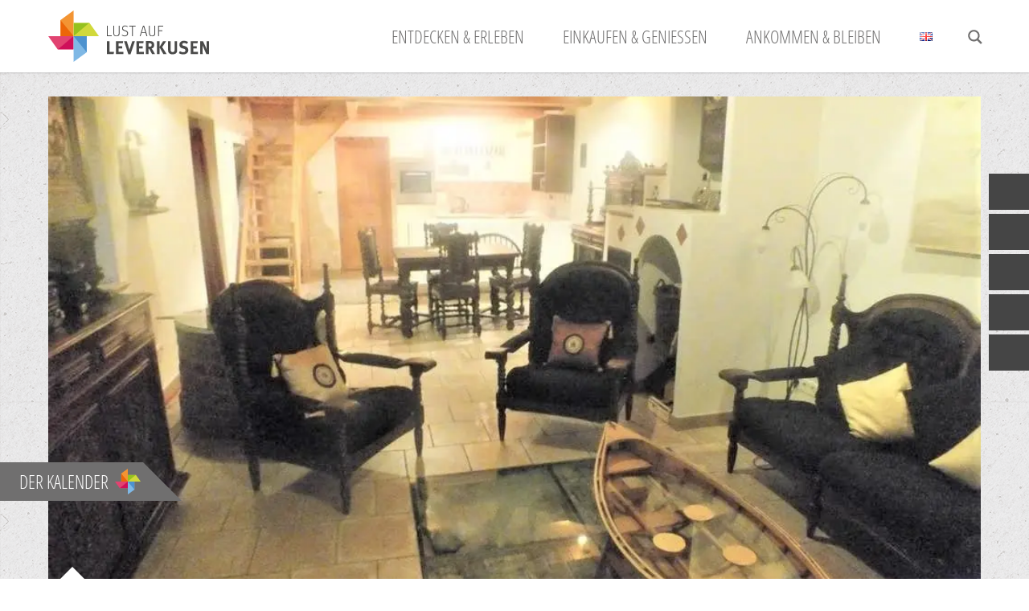

--- FILE ---
content_type: text/html; charset=UTF-8
request_url: https://lust-auf-leverkusen.de/pension-riverside-rheinufer-lodge/
body_size: 46501
content:
<!doctype html>
<html lang="de-DE">
<head>
<meta http-equiv="Content-Type" content="text/html; charset=UTF-8" />

<!-- Mobile Specific Metas & Favicons -->
<meta name="viewport" content="width=1200" /><link rel="shortcut icon" href="https://lust-auf-leverkusen.de/wp-content/uploads/2022/02/favicon-16x16-1.png"><link rel="apple-touch-icon" href="https://lust-auf-leverkusen.de/wp-content/uploads/2022/02/apple-touch-icon-57x57-1.png"><link rel="apple-touch-icon" sizes="120x120" href="https://lust-auf-leverkusen.de/wp-content/uploads/2022/02/apple-touch-icon-120x120-1.png"><link rel="apple-touch-icon" sizes="76x76" href="https://lust-auf-leverkusen.de/wp-content/uploads/2022/02/apple-touch-icon-76x76-1.png"><link rel="apple-touch-icon" sizes="152x152" href="https://lust-auf-leverkusen.de/wp-content/uploads/2022/02/apple-touch-icon-152x152-1.png">
<!-- WordPress Stuff -->
	
<meta name='robots' content='index, follow, max-image-preview:large, max-snippet:-1, max-video-preview:-1' />
	<style>img:is([sizes="auto" i], [sizes^="auto," i]) { contain-intrinsic-size: 3000px 1500px }</style>
	
	<!-- This site is optimized with the Yoast SEO plugin v26.3 - https://yoast.com/wordpress/plugins/seo/ -->
	<title>Pension Riverside &amp; Rheinufer-Lodge - Lust auf Leverkusen</title>
<style>.flying-press-lazy-bg{background-image:none!important;}</style>
<link rel='preload' href='https://lust-auf-leverkusen.de/wp-content/themes/leverkusen-child/assets/img/bg.png' as='image' fetchpriority='high' />
<link rel='preload' href='https://lust-auf-leverkusen.de/wp-content/uploads/2022/02/logo.svg' as='image' imagesrcset='' imagesizes=''/>
<link rel='preload' href='https://lust-auf-leverkusen.de/wp-content/uploads/2021/02/Lodge_3.jpg' as='image' imagesrcset='' imagesizes=''/>
<link rel='preload' href='https://lust-auf-leverkusen.de/wp-content/themes/leverkusen-child/assets/img/icon.svg' as='image' imagesrcset='' imagesizes=''/>

<style id="flying-press-css">:where(.wp-block-button__link){box-shadow:none;border-radius:9999px;padding:calc(.667em + 2px) calc(1.333em + 2px);text-decoration:none}:root :where(.wp-block-button .wp-block-button__link.is-style-outline),:root :where(.wp-block-button.is-style-outline>.wp-block-button__link){border:2px solid;padding:.667em 1.333em}:root :where(.wp-block-button .wp-block-button__link.is-style-outline:not(.has-text-color)),:root :where(.wp-block-button.is-style-outline>.wp-block-button__link:not(.has-text-color)){color:currentColor}:root :where(.wp-block-button .wp-block-button__link.is-style-outline:not(.has-background)),:root :where(.wp-block-button.is-style-outline>.wp-block-button__link:not(.has-background)){background-color:initial;background-image:none}:where(.wp-block-calendar table:not(.has-background) th){background:#ddd}:where(.wp-block-columns){margin-bottom:1.75em}:where(.wp-block-columns.has-background){padding:1.25em 2.375em}:where(.wp-block-post-comments input[type=submit]){border:none}:where(.wp-block-cover-image:not(.has-text-color)),:where(.wp-block-cover:not(.has-text-color)){color:#fff}:where(.wp-block-cover-image.is-light:not(.has-text-color)),:where(.wp-block-cover.is-light:not(.has-text-color)){color:#000}:root :where(.wp-block-cover h1:not(.has-text-color)),:root :where(.wp-block-cover h2:not(.has-text-color)),:root :where(.wp-block-cover h3:not(.has-text-color)),:root :where(.wp-block-cover h4:not(.has-text-color)),:root :where(.wp-block-cover h5:not(.has-text-color)),:root :where(.wp-block-cover h6:not(.has-text-color)),:root :where(.wp-block-cover p:not(.has-text-color)){color:inherit}:where(.wp-block-file){margin-bottom:1.5em}:where(.wp-block-file__button){border-radius:2em;padding:.5em 1em;display:inline-block}:where(.wp-block-file__button):is(a):active,:where(.wp-block-file__button):is(a):focus,:where(.wp-block-file__button):is(a):hover,:where(.wp-block-file__button):is(a):visited{box-shadow:none;color:#fff;opacity:.85;text-decoration:none}:where(.wp-block-group.wp-block-group-is-layout-constrained){position:relative}:root :where(.wp-block-image.is-style-rounded img,.wp-block-image .is-style-rounded img){border-radius:9999px}@keyframes show-content-image{0%{visibility:hidden}99%{visibility:hidden}}@keyframes turn-on-visibility{0%{opacity:0}}@keyframes turn-off-visibility{0%{opacity:1;visibility:visible}99%{opacity:0;visibility:visible}}@keyframes lightbox-zoom-in{0%{transform:translate(calc((-100vw + var(--wp--lightbox-scrollbar-width))/2 + var(--wp--lightbox-initial-left-position)),calc(-50vh + var(--wp--lightbox-initial-top-position)))scale(var(--wp--lightbox-scale))}}@keyframes lightbox-zoom-out{0%{visibility:visible;transform:translate(-50%,-50%)scale(1)}99%{visibility:visible}}:where(.wp-block-latest-comments:not([style*=line-height] .wp-block-latest-comments__comment)){line-height:1.1}:where(.wp-block-latest-comments:not([style*=line-height] .wp-block-latest-comments__comment-excerpt p)){line-height:1.8}:root :where(.wp-block-latest-posts.is-grid){padding:0}:root :where(.wp-block-latest-posts.wp-block-latest-posts__list){padding-left:0}ol,ul{box-sizing:border-box}:root :where(.wp-block-list.has-background){padding:1.25em 2.375em}:where(.wp-block-navigation.has-background .wp-block-navigation-item a:not(.wp-element-button)),:where(.wp-block-navigation.has-background .wp-block-navigation-submenu a:not(.wp-element-button)),:where(.wp-block-navigation .wp-block-navigation__submenu-container .wp-block-navigation-item a:not(.wp-element-button)),:where(.wp-block-navigation .wp-block-navigation__submenu-container .wp-block-navigation-submenu a:not(.wp-element-button)),:where(.wp-block-navigation .wp-block-navigation__submenu-container .wp-block-navigation-submenu button.wp-block-navigation-item__content),:where(.wp-block-navigation .wp-block-navigation__submenu-container .wp-block-pages-list__item button.wp-block-navigation-item__content){padding:.5em 1em}@keyframes overlay-menu__fade-in-animation{0%{opacity:0;transform:translateY(.5em)}}:root :where(p.has-background){padding:1.25em 2.375em}:where(p.has-text-color:not(.has-link-color)) a{color:inherit}:where(.wp-block-post-comments-form) input:not([type=submit]),:where(.wp-block-post-comments-form) textarea{border:1px solid #949494;font-family:inherit;font-size:1em}:where(.wp-block-post-comments-form) input:where(:not([type=submit]):not([type=checkbox])),:where(.wp-block-post-comments-form) textarea{padding:calc(.667em + 2px)}:where(.wp-block-post-excerpt){box-sizing:border-box;margin-bottom:var(--wp--style--block-gap);margin-top:var(--wp--style--block-gap)}:where(.wp-block-preformatted.has-background){padding:1.25em 2.375em}:where(.wp-block-search__button){border:1px solid #ccc;padding:6px 10px}:where(.wp-block-search__input){font-family:inherit;font-size:inherit;font-style:inherit;font-weight:inherit;letter-spacing:inherit;line-height:inherit;text-transform:inherit}:where(.wp-block-search__button-inside .wp-block-search__inside-wrapper){box-sizing:border-box;border:1px solid #949494;padding:4px}:where(.wp-block-search__button-inside .wp-block-search__inside-wrapper) :where(.wp-block-search__button){padding:4px 8px}:root :where(.wp-block-separator.is-style-dots){text-align:center;height:auto;line-height:1}:root :where(.wp-block-separator.is-style-dots):before{color:currentColor;content:"···";letter-spacing:2em;padding-left:2em;font-family:serif;font-size:1.5em}:root :where(.wp-block-site-logo.is-style-rounded){border-radius:9999px}:root :where(.wp-block-social-links .wp-social-link a){padding:.25em}:root :where(.wp-block-social-links.is-style-logos-only .wp-social-link a){padding:0}:root :where(.wp-block-social-links.is-style-pill-shape .wp-social-link a){padding-left:.666667em;padding-right:.666667em}:root :where(.wp-block-tag-cloud.is-style-outline){flex-wrap:wrap;gap:1ch;display:flex}:root :where(.wp-block-tag-cloud.is-style-outline a){border:1px solid;margin-right:0;padding:1ch 2ch;font-size:unset!important;text-decoration:none!important}:root :where(.wp-block-table-of-contents){box-sizing:border-box}:where(.wp-block-term-description){box-sizing:border-box;margin-bottom:var(--wp--style--block-gap);margin-top:var(--wp--style--block-gap)}:where(pre.wp-block-verse){font-family:inherit}.editor-styles-wrapper,.entry-content{counter-reset:footnotes}:root{--wp--preset--font-size--normal:16px;--wp--preset--font-size--huge:42px}html :where(.has-border-color){border-style:solid}html :where([style*=border-top-color]){border-top-style:solid}html :where([style*=border-right-color]){border-right-style:solid}html :where([style*=border-bottom-color]){border-bottom-style:solid}html :where([style*=border-left-color]){border-left-style:solid}html :where([style*=border-width]){border-style:solid}html :where([style*=border-top-width]){border-top-style:solid}html :where([style*=border-right-width]){border-right-style:solid}html :where([style*=border-bottom-width]){border-bottom-style:solid}html :where([style*=border-left-width]){border-left-style:solid}html :where(img[class*=wp-image-]){max-width:100%;height:auto}:where(figure){margin:0 0 1em}html :where(.is-position-sticky){--wp-admin--admin-bar--position-offset:var(--wp-admin--admin-bar--height,0px)}@media screen and (width<=600px){html :where(.is-position-sticky){--wp-admin--admin-bar--position-offset:0px}}#ssb-container{z-index:1;position:fixed;top:30%}.ssb-btns-right{right:0}#ssb-container ul{margin:0;padding:0}#ssb-container ul li{margin:0;line-height:45px;list-style:none}#ssb-container ul li p{margin:0}#ssb-container ul li a{text-align:left;white-space:nowrap;padding:0 15px 0 0;line-height:45px;text-decoration:none;display:block}#ssb-container ul li span{text-align:center;width:50px;line-height:45px;display:inline-block}#ssb-container ul li a:hover{text-decoration:none}#ssb-container.ssb-anim-icons ul li{transition:transform .1s}#ssb-container.ssb-anim-icons.ssb-btns-right ul li:hover{transform:translate(-15px)}.ssb-sr-only{clip:rect(0,0,0,0)!important;white-space:nowrap!important;border:0!important;width:1px!important;height:1px!important;margin:-1px!important;padding:0!important;position:absolute!important;overflow:hidden!important}#ssb-container a:focus{outline-offset:2px;outline:2px solid #0073aa;box-shadow:0 0 0 1px #fffc}@media (prefers-contrast:high){#ssb-container a:focus{outline-offset:3px;outline:3px solid}}@media (prefers-reduced-motion:reduce){#ssb-container.ssb-anim-icons ul li{transition:none}#ssb-container.ssb-anim-icons.ssb-btns-right ul li:hover,#ssb-container.ssb-anim-icons.ssb-btns-left ul li:hover{transform:none}}html,body,div,span,applet,object,iframe,h1,h2,h3,h4,h5,h6,p,blockquote,pre,a,abbr,acronym,address,big,cite,code,del,dfn,em,img,ins,kbd,q,s,samp,small,strike,strong,sub,sup,tt,var,b,u,i,center,dl,dt,dd,ol,ul,li,fieldset,form,label,legend,table,caption,tbody,tfoot,thead,tr,th,td,article,aside,canvas,details,embed,figure,figcaption,footer,header,hgroup,menu,nav,output,ruby,section,summary,time,mark,audio,video{font-size:100%;font:inherit;vertical-align:baseline;border:0;margin:0;padding:0}article,aside,details,figcaption,figure,footer,header,hgroup,menu,nav,section{display:block}body{line-height:1}ol,ul{list-style:none}.container{width:1200px;margin:0 auto;padding:0;position:relative}.container .column,.container .columns{float:left;margin-left:20px;margin-right:20px;display:inline}.container .eight.columns{width:560px}.container .sixteen.columns{width:1160px}.container:after{content:" ";clear:both;visibility:hidden;height:0;display:block}.clearfix:before,.clearfix:after,.row:before,.row:after{content:" ";visibility:hidden;width:0;height:0;display:block;overflow:hidden}.row:after,.clearfix:after{clear:both}.row,.clearfix{zoom:1}body{color:#777;-webkit-font-smoothing:antialiased;font-family:Helvetica Neue,Helvetica,Arial,sans-serif;font-size:13px;line-height:1.7}.wrapall{background:#fff;min-width:1200px;margin:0;padding:0}html{overflow-y:scroll}img{max-width:100%;height:auto}html,body,.page-template-page-blank-php #content,.page-template-page-blank-php #page-wrap{height:100%}h1,h2,h3,h4,h5,h6{color:#444;margin:0 0 20px;padding:0;font-family:Arial,Helvetica,sans-serif;font-weight:400;line-height:1.4}h1 a,h2 a,h3 a,h4 a,h5 a,h6 a{font-weight:inherit}h1{font-size:28px}h4{color:#444;font-size:16px;font-weight:400}p{margin:0 0 20px}p img{margin:0}b,strong,p strong{font-weight:700}.hidden{display:none!important}address,cite,em,i{font-style:italic}::selection{color:#fff;background:#333}::selection{color:#fff;background:#333}a{color:#44bdbd;outline:0;text-decoration:none}a i.fa{font-weight:400!important}a strong{color:inherit}.post .entry-quote a,a.button,.post a,.widget_tag_cloud a,#related-posts ul li a,button,input[type=submit],#back-to-top a,.portfolio-item a,#filters a,.widget_product_tag_cloud a,#footer li a,.entry-meta a,.social-icon a,#footer .widget ul li:after,#footer .widget a,#copyright a,#bbpress-forums a,.portfolio a,.portfolio-filters a,.entry-quote a .quote-source,.sharebox ul li a,#cancel-comment-reply-link,.wpb_accordion .wpb_accordion_wrapper .wpb_accordion_header a,.product_meta a,.widget a,.wpb_text_column p a,.latest-blog .blog-item h4 a,.wpb_content_element a,.product-remove a,.woocommerce a,#mobile-navigation-btn,#mobile-shopping-btn,#topbar a,.minti_button,.minti_button i,.iconbox p a,#breadcrumbs a,.portfolio-detail-attributes ul li a{-o-transition:all .2s;-webkit-transition:all .2s;-moz-transition:all .2s;-ms-transition:all .2s;transition:all .2s}a:hover{color:#666}p a{line-height:inherit}ul,ol{margin-bottom:20px}ol,ul{margin-left:30px}ul{list-style:square}ul li ul,ol li ul,ol li ul,ol li ol{margin-bottom:0}button,input[type=submit]{-webkit-appearance:none;-webkit-border-radius:2px}input[type=text],input[type=password],input[type=email],textarea{-webkit-appearance:none}input,textarea{-webkit-border-radius:2px}input::-ms-clear{width:0;height:0}input[type=text],input[type=password],input[type=email],input[type=tel],input[type=date],textarea{-webkit-font-smoothing:antialiased;color:#999;-o-transition:all .2s;background:#fff;border:1px solid #ddd;border-radius:2px;width:200px;max-width:100%;margin:0 0 20px;padding:10px 12px;font-family:Arial,Helvetica,sans-serif;font-size:13px;line-height:1.6;-webkit-transition:all .2s;-moz-transition:all .2s;-ms-transition:all .2s;transition:all .2s;display:block;outline:none!important}input[type=text]:focus,input[type=password]:focus,input[type=email]:focus,input[type=tel]:focus,textarea:focus{color:#666;background:#fff;border-color:#999;outline:none!important}button,input[type=submit],input[type=reset],input[type=button]{cursor:pointer;-webkit-font-smoothing:antialiased;outline:none!important}#navigation ul{margin:0;list-style:none}#navigation ul li{float:left;-webkit-box-sizing:border-box;-moz-box-sizing:border-box;box-sizing:border-box;-o-transition:all .2s;margin:0;padding:0;-webkit-transition:all .2s;-moz-transition:all .2s;-ms-transition:all .2s;transition:all .2s;display:block;position:relative}#navigation ul li a{color:#555;text-align:center;-o-transition:color .1s;margin:0;padding:0;font-size:13px;line-height:1.3;-webkit-transition:color .1s;-moz-transition:color .1s;-ms-transition:color .1s;transition:color .1s;display:block}#navigation>ul>li>a{font-weight:700}#navigation ul>li:hover>a,#navigation ul li a:hover,#navigation li.current-menu-item>a,#navigation li.current-menu-item>a:hover,#navigation li.current-page-ancestor>a,#navigation li.current-page-ancestor>a:hover,#navigation li.current-menu-ancestor>a,#navigation li.current-menu-ancestor>a:hover,#navigation li.current-menu-parent>a,#navigation li.current-menu-parent>a:hover,#navigation li.current_page_ancestor>a,#navigation li.current_page_ancestor>a:hover,#navigation>ul>li.sfHover>a{color:#44bdbd}#navigation .sub-menu{z-index:200;background:#666;border:none;border-radius:0 0 2px 2px;width:200px;margin:0;padding:0;display:none;position:absolute;left:0}#navigation .sub-menu li{float:none;border:none;height:auto;margin:0 10px;padding:0;position:relative}#navigation .sub-menu li a{text-align:left;color:#bbb;text-transform:none;border:none;border-bottom:1px solid #757575;margin:0;padding:10px 6px;display:block}#navigation .sub-menu>li:last-child>a{border:none!important}#navigation .sub-menu li:hover{border:none}#navigation .sub-menu li a:hover,#navigation .sub-menu li.current-menu-item>a,#navigation .sub-menu li.current-menu-item>a:hover,#navigation .sub-menu li.current-page-ancestor>a,#navigation .sub-menu li.current-page-ancestor>a:hover,#navigation .sub-menu li.current-menu-ancestor>a,#navigation .sub-menu li.current-menu-ancestor>a:hover,#navigation .sub-menu li.current-menu-parent>a,#navigation .sub-menu li.current-menu-parent>a:hover,#navigation .sub-menu li.current_page_ancestor>a,#navigation .sub-menu li.current_page_ancestor>a:hover{color:#fff}#navigation .sub-menu ul{border-radius:2px;margin:0 0 0 -10px;position:absolute;top:0;left:202px}#navigation .sub-menu ul li a{text-align:left;color:#bbb;text-transform:none;border:none;margin:0;padding:10px 6px;display:block;border-bottom:1px solid #ffffff1a!important}.sf-arrows .sf-with-ul:after{content:"";content:"";margin-top:-7px;font-family:FontAwesome;font-size:10px;position:absolute;top:50%;right:10px}#navigation .megamenu .sf-with-ul:after,#navigation>ul>li>a.sf-with-ul:after{display:none!important}#navigation>ul>li>a.sf-with-ul:after{content:"";content:"";margin-top:-5px;font-family:FontAwesome;font-size:11px;position:absolute;top:50%;right:6px;display:none!important}#header{z-index:8000;-o-transition:background .2s;background-color:#fff;width:100%;-webkit-transition:background .2s;-moz-transition:background .2s;-ms-transition:background .2s;transition:background .2s;position:relative;box-shadow:0 0 2px 1px #00000029}.logo{-o-transition:all .3s;font-size:24px;font-weight:600;line-height:20px;-webkit-transition:all .3s;-moz-transition:all .3s;-ms-transition:all .3s;transition:all .3s}.logo img{max-width:100%;height:auto}.header-v1 #header{height:90px}.header-v1 .logo{float:left;margin-top:33px;margin-bottom:0}.header-v1 #navigation{float:right}.header-v1 #navigation>ul{float:right;margin:0 5px 0 0}.header-v1 #navigation>ul>li{height:90px;padding-top:35px}.header-v1 #navigation>ul>li>a{padding-left:15px;padding-right:15px}.header-v1 #navigation .sub-menu{top:90px}#mobile-header{z-index:8000;-o-transition:all .2s;background-color:#fff;width:100%;height:90px;-webkit-transition:all .2s;-moz-transition:all .2s;-ms-transition:all .2s;transition:all .2s;display:none;position:relative;box-shadow:0 0 2px 1px #00000029}#mobile-header .logo{float:left;margin-top:33px;margin-bottom:0}#mobile-navigation-btn{float:right;color:#ccc;margin-top:0;font-size:21px;line-height:90px}#mobile-navigation-btn:hover{color:#999}#mobile-navigation{z-index:1001;background:#666;margin:0;padding:0;display:none;position:relative}#mobile-navigation .container ul{margin:16px 0 30px;list-style:none}#mobile-navigation .container ul li ul{margin:0 0 0 30px;display:none}#mobile-navigation .container>ul>li:last-child a{border-bottom:0}#mobile-navigation ul li a{color:#bbb;display:block;position:relative;border-bottom:1px solid #ffffff1a!important;padding:12px 0!important}#mobile-navigation ul li a:hover,#mobile-navigation ul li a:hover [class^=fa-],#mobile-navigation li.open>a,#mobile-navigation ul li.current-menu-item>a,#mobile-navigation ul li.current-menu-ancestor>a{color:#fff}#mobile-navigation ul li i{float:right;margin:-7px 0 0;padding:10px 6px 10px 40px;font-size:14px;display:block}#mobile-navigation form{background:#444;border:none;border-radius:2px;margin:0 0 32px;padding:0 12px 0 37px;position:relative}#mobile-navigation form input{border-radius:none;width:100%;box-shadow:none;color:#ccc;-webkit-font-smoothing:antialiased;background:#444;border:none;margin:0;padding:12px 0}#mobile-navigation form:before{color:#999;content:"";font-family:FontAwesome;font-size:16px;position:absolute;top:7px;left:12px}.header-icons{float:right}#page-wrap{clear:both;float:none;position:relative}.logo_standard{display:inherit}.logo_retina,.logo_transparent,.logo_retina_transparent{display:none}@media only screen and (-webkit-device-pixel-ratio>=2),only screen and (resolution>=192dpi){.logo_standard{display:none}.logo_retina{display:inherit}.logo_transparent,.logo_retina_transparent{display:none}}#content{padding-top:60px;padding-bottom:40px}.blog-page:after{content:" ";visibility:hidden;width:0;height:0;display:block;overflow:hidden}.blog-page .post{border-bottom:1px solid #efefef;margin:0 0 60px;padding:0 0 53px}.blog-page .post .button i{margin:0}.blog-page .post h1,.blog-page .post h2{margin:0 0 20px;padding:0;font-size:24px;font-weight:600;line-height:1}.blog-page .post h1 a,.blog-page .post h2 a{color:#444}.blog-page .post h1 a:hover,.blog-page .post h2 a:hover{color:#44bdbd}.blog-page .post h1 i,.blog-page .post h2 i{margin:0 0 0 5px}.blog-page article{overflow:hidden}.blog-single .post{border:none;margin:0 0 40px;padding:0}.blog-single .post h1{line-height:1.6!important}.blog-single .post h1 a{color:#444}#footer{color:#aaa;background:#555;padding:60px 0 20px}#footer a{color:#aaa}#footer a:hover{color:#fff}#copyright{color:#777;background:#333;padding:15px 0 13px}#copyright .copyright-col1{float:left;margin:0;padding:0}#copyright .copyright-col2{float:right;margin:0;padding:0}#copyright a{color:#999}#copyright a:hover{color:#ccc}#copyright .menu{text-align:right;margin:0;padding:0;list-style:none}#copyright .menu li{margin:0 0 0 20px;padding:0;display:inline-block}#back-to-top{z-index:1000;display:none;position:fixed;bottom:0;right:24px}#back-to-top a{color:#fff;text-align:center;opacity:.8;background:#000;border-radius:3px 3px 0 0;width:42px;height:36px;font-size:14px;line-height:36px;display:block;position:relative}#back-to-top a:hover{opacity:1;background-color:#44bdbd}#pp_full_res{line-height:1!important}#pp_full_res .pp_inline{text-align:left}#pp_full_res .pp_inline p{margin:0 0 15px}@-moz-keyframes rotate{0%{-moz-transform:rotate(0)}to{-moz-transform:rotate(360deg)}}@-webkit-keyframes rotate{0%{-webkit-transform:rotate(0)}to{-webkit-transform:rotate(360deg)}}@keyframes rotate{0%{transform:rotate(0)}to{transform:rotate(360deg)}}@-webkit-keyframes fadeOut{0%{opacity:1}to{opacity:0}}@keyframes fadeOut{0%{opacity:1}to{opacity:0}}@font-face{font-display:swap;font-family:PT Sans;font-style:normal;font-weight:400;src:url(https://lust-auf-leverkusen.de/wp-content/themes/leverkusen-child/assets/fonts/pt-sans-v16-latin-regular.eot);src:local(""),url(https://lust-auf-leverkusen.de/wp-content/themes/leverkusen-child/assets/fonts/pt-sans-v16-latin-regular.eot#iefix)format("embedded-opentype"),url(https://lust-auf-leverkusen.de/wp-content/themes/leverkusen-child/assets/fonts/pt-sans-v16-latin-regular.woff2)format("woff2"),url(https://lust-auf-leverkusen.de/wp-content/themes/leverkusen-child/assets/fonts/pt-sans-v16-latin-regular.woff)format("woff"),url(https://lust-auf-leverkusen.de/wp-content/themes/leverkusen-child/assets/fonts/pt-sans-v16-latin-regular.ttf)format("truetype"),url(https://lust-auf-leverkusen.de/wp-content/themes/leverkusen-child/assets/fonts/pt-sans-v16-latin-regular.svg#PTSans)format("svg")}@font-face{font-display:swap;font-family:PT Sans;font-style:normal;font-weight:700;src:url(https://lust-auf-leverkusen.de/wp-content/themes/leverkusen-child/assets/fonts/pt-sans-v16-latin-700.eot);src:local(""),url(https://lust-auf-leverkusen.de/wp-content/themes/leverkusen-child/assets/fonts/pt-sans-v16-latin-700.eot#iefix)format("embedded-opentype"),url(https://lust-auf-leverkusen.de/wp-content/themes/leverkusen-child/assets/fonts/pt-sans-v16-latin-700.woff2)format("woff2"),url(https://lust-auf-leverkusen.de/wp-content/themes/leverkusen-child/assets/fonts/pt-sans-v16-latin-700.woff)format("woff"),url(https://lust-auf-leverkusen.de/wp-content/themes/leverkusen-child/assets/fonts/pt-sans-v16-latin-700.ttf)format("truetype"),url(https://lust-auf-leverkusen.de/wp-content/themes/leverkusen-child/assets/fonts/pt-sans-v16-latin-700.svg#PTSans)format("svg")}:root{--levpink:#cb0950;--levblue:#4597cf;--levgreen:#9ec834;--levorange:#ec6608;--levgrau:#706f6f}#navigation li.menu-blue.current-menu-item>a,#navigation li.menu-blue.current-page-ancestor>a,#navigation li.menu-blue.current-menu-ancestor>a,#navigation li.menu-blue.current-menu-parent>a,#navigation li.menu-blue.current_page_ancestor>a{color:#4597cf!important}#navigation li.menu-green.current-menu-item>a,#navigation li.menu-green.current-page-ancestor>a,#navigation li.menu-green.current-menu-ancestor>a,#navigation li.menu-green.current-menu-parent>a,#navigation li.menu-green.current_page_ancestor>a{color:#9ec834!important}#header #logo img{width:200px;transition:all .2s}#header #logo a,#mobile-header .logo a{display:flex}#mobile-header .logo img{width:170px}#mobile-header .logo{margin-top:15px!important}#header .container{height:100%}#header #navigation .sub-menu{top:90px!important}#header #navigation>ul>li{align-items:center;height:100%;margin-right:3rem;display:flex;height:100%!important}#header #navigation>ul>li:last-child{margin-right:0}#header #logo-navigation{align-items:center;height:100%;display:flex}#header #navigation>ul{float:none;align-items:center;display:flex}#header #navigation{float:none;height:100%;margin-left:auto;display:flex}#navigation>ul>li>a{text-transform:uppercase;align-items:center;font-size:18px;display:flex;padding:0!important}#mobile-navigation ul li a{text-transform:uppercase}#header #navigation>ul>li:hover:after,#header #navigation>ul>li.current-menu-parent:after,#header #navigation>ul>li.current-menu-item:after{content:"";width:100%;height:3px;position:absolute;bottom:20px}#header #navigation>ul>li.menu-pink:hover:after,#header #navigation>ul>li.current-menu-parent.menu-pink:after,#header #navigation>ul>li.current-menu-item.menu-pink:after{background-color:#cb0950}#header #navigation>ul>li.menu-blue:hover:after,#header #navigation>ul>li.current-menu-parent.menu-blue:after,#header #navigation>ul>li.current-menu-item.menu-blue:after{background-color:#4597cf}#header #navigation>ul>li.menu-green:hover:after,#header #navigation>ul>li.current-menu-parent.menu-green:after,#header #navigation>ul>li.current-menu-item.menu-green:after{background-color:#9ec834}#navigation .sub-menu li span,#mobile-navigation .sub-menu li span{text-transform:uppercase;display:block}#navigation li.current-menu-item>a:hover,#navigation li.current-page-ancestor>a:hover,#navigation li.current-menu-ancestor>a:hover,#navigation li.current-menu-parent>a:hover,#navigation li.current_page_ancestor>a:hover,#navigation>ul>li.sfHover>a{color:inherit!important}#navigation li.menu-pink .sub-menu span,#mobile-navigation li.menu-pink .sub-menu span{color:#cb0950!important}#navigation li.menu-blue .sub-menu span,#mobile-navigation li.menu-blue .sub-menu span{color:#4597cf!important}#navigation li.menu-green .sub-menu span,#mobile-navigation li.menu-green .sub-menu span{color:#9ec834!important}#navigation li.menu-pink:hover a{color:#cb0950!important}#navigation li.menu-blue:hover a{color:#4597cf!important}#navigation li.menu-green:hover a{color:#9ec834!important}#navigation li.menu-blue a:focus,#navigation li.menu-blue a:hover,#navigation li.menu-blue a:active{color:#4597cf!important}#navigation li.menu-green a:focus,#navigation li.menu-green a:hover,#navigation li.menu-green a:active{color:#9ec834!important}#navigation li.menu-pink:hover .sub-menu a,#navigation li.menu-blue:hover .sub-menu a,#navigation li.menu-green:hover .sub-menu a{color:inherit!important}#navigation li.menu-pink .sub-menu a:hover{color:#cb0950!important}#navigation li.menu-blue .sub-menu a:hover{color:#4597cf!important}#navigation li.menu-green .sub-menu a:hover{color:#9ec834!important}#mobile-navigation ul li.menu-pink a{color:#cb0950!important}#mobile-navigation ul li.menu-blue a{color:#4597cf!important}#mobile-navigation ul li.menu-green a{color:#9ec834!important}#mobile-navigation ul li.menu-pink .sub-menu a{color:inherit!important}#mobile-navigation ul li.menu-blue .sub-menu a{color:inherit}#mobile-navigation ul li.menu-green .sub-menu a{color:inherit!important}#navigation .sub-menu li a{text-transform:uppercase}#navigation .sub-menu li a span{font-size:14px}#navigation .sub-menu li a,#navigation .sub-menu ul li a{border-bottom:2px dotted #706f6f}#mobile-navigation ul li a{border-bottom:1px dotted #706f6f!important}.site-wrapper{background:url(https://lust-auf-leverkusen.de/wp-content/themes/leverkusen-child/assets/img/bg.png)}body:not(.archive) #content{box-sizing:border-box;background:#fff;margin-top:30px;margin-bottom:30px;padding:50px}body.single-post #content{padding:0}@media screen and (width<=767px){#page-wrap.container,#content{width:100%}}#copyright{font-size:17px}@media screen and (width<=767px){#copyright .copyright-text{line-height:1.2}}#back-to-top{bottom:30px;right:30px}#back-to-top a{background:#cb0950;border-radius:0;justify-content:center;align-items:center;height:42px;display:flex}#ssb-container ul li{margin-bottom:5px}@media screen and (width>=769px){#ssb-container ul li:first-child{display:none}}#ssb-container ul li a:hover{background:#cb0950;text-decoration:none}.single__item .single__item_thumbnail{flex-direction:column;display:flex;position:relative}.single__item .single__item_thumbnail img{width:100%}.single__item_back{margin-top:1rem;margin-left:3rem}.single__item .single__item_content{box-sizing:border-box;padding:1.5rem 3rem 0;position:relative}.single__item .single__item_content:before{content:"";z-index:10;border:15px solid #fff0;border-top-width:0;border-bottom-color:#fff;width:0;height:0;position:absolute;bottom:100%;left:15px}.single__item .single__item_content{display:flex}.single__item .single__item_content .headline{color:#706f6f;text-transform:uppercase;border-bottom:2px dotted #ccc;margin:0 0 15px;padding-bottom:15px;font-size:36px;font-weight:300;line-height:1.2}.single__item .single__item_content_side{box-sizing:border-box;background:#f4f4f4;min-width:25%;margin-left:4rem;padding:2rem}.single__item .single__item_content .sidebar__headline{color:#706f6f;text-transform:uppercase;margin:0 0 15px;font-size:26px;font-weight:300;line-height:1.2}@media screen and (width<=767px){.single__item .single__item_content{flex-direction:column}.single__item .single__item_content_side{min-width:100%;margin-top:2rem;margin-left:0}}a.button.small i.fa-chevron-left{margin-top:2px!important;margin-right:5px!important}a.button{letter-spacing:0!important;text-transform:uppercase!important;border:none!important;border-radius:0!important;margin:0!important;font-weight:300!important;transition:none!important}.button.color-3.medium,a.button.blue.medium,a.button.green.medium,a.button.orange.medium,.button.grey{box-sizing:border-box;font-size:18px;display:inline-flex;position:relative;color:#fff!important}.button.grey.small{background:#706f6f;font-size:15px}.button.grey:after{content:"";border:0 solid #fff0;border-top-width:33px;border-left:33px solid #706f6f;width:0;height:0;position:absolute;bottom:0;left:100%}.button.grey:hover{background:#333}.button.grey:hover:after{border-color:#fff0 #fff0 #fff0 #333}.sticky__event_btn{z-index:10;transition:all .2s;position:fixed;top:79.8%;left:0}.sticky__event_btn:hover{z-index:10;transition:all .2s;position:fixed;left:-5px}@media screen and (width<=767px){.sticky__event_btn,.sticky__imagefilm_btn{display:none}}.sticky__event_btn a{color:#fff;box-sizing:border-box;text-transform:uppercase;background:#706f6f;border:none;align-items:center;height:35px;margin-bottom:1rem;margin-right:45px;padding:1.5rem .2rem 1.5rem 1.5rem;font-size:23px;display:inline-flex;position:relative}.sticky__event_btn a img{margin-left:.5rem}.sticky__event_btn a:after{content:"";border:0 solid #fff0;border-top-width:48px;border-left:48px solid #706f6f;width:0;height:0;position:absolute;bottom:0;left:100%}#header #navigation>ul>li.lang-item-first{margin-right:15px}#back-to-top i{font-family:FontAwesome!important}.blog-page #content{box-sizing:border-box!important;background:#fff!important;margin-top:30px!important;margin-bottom:30px!important;padding:0!important}#content{background:#fff;box-sizing:border-box!important;margin-top:30px!important;margin-bottom:30px!important;padding:50px!important}.tribe-community-events input[type=text],input[type=email],input[type=tel],input[type=url],textarea{width:-webkit-fill-available;width:fill-available;height:40px!important;box-shadow:none!important;color:--var(--levgrau)!important;background-color:#0000000a!important;border:1px solid #00000014!important;border-radius:2px!important;margin-top:0!important;padding:0 15px!important;font-family:Open Sans Condensed,Arial,Helvetica,sans-serif!important;font-size:14px!important;font-weight:400!important;line-height:40px!important}.tribe-section-content-field input[type=text],input[type=url]{width:100%!important}.single__item .single__item_thumbnail img,.single__item_thumbnail .tribe-events-event-image img{object-fit:cover;object-position:center;width:1160px;max-height:600px}.lal-ticket-button a{background:var(--levpink);color:#fff;text-align:center;width:auto;margin-top:10px;padding:12px 20px;letter-spacing:0!important;text-transform:uppercase!important;border:none!important;border-radius:0!important;margin:0!important;font-weight:300!important;line-height:18px!important;transition:none!important}.lal-ticket-button a:hover{background:var(--levgrau);color:#fff}.lal-ticket-button a:before{content:"";border-style:solid;border-width:42px 42px 0 0;border-color:#fff0 var(--levpink)#fff0 #fff0;width:0;height:0;position:absolute;bottom:0;right:100%}.lal-ticket-button a:hover:before{border-color:#fff0 var(--levgrau)#fff0 #fff0}.lal-ticket-button a:after{content:"";border-style:solid;border-width:42px 0 0 42px;border-color:#fff0 #fff0 #fff0 var(--levpink);width:0;height:0;position:absolute;bottom:0;left:100%}.lal-ticket-button a:hover:after{border-color:#fff0 #fff0 #fff0 var(--levgrau)}input[type=submit]{text-transform:uppercase!important;letter-spacing:1px!important;font-size:16px!important;font-weight:700!important}.nf-field-container input[type=text],input[type=email],input[type=tel],select{background-color:#0000000a!important;border:1px solid #00000014!important;border-radius:2px!important;height:40px!important;padding:0 15px!important;font-size:14px!important;line-height:40px!important}a[href$=\.pdf]{color:var(--levpink);background:url(https://lust-auf-leverkusen.de/wp-content/uploads/2023/06/pdf.svg) 0/24px no-repeat;padding-left:25px;font-weight:300}.embeded_form input[type=text],input[type=email],input[type=tel],select{width:-webkit-fill-available;width:fill-available;background-color:#0000000a!important;border:1px solid #00000014!important;border-radius:2px!important;height:40px!important;padding:0 15px!important;font-size:14px!important;line-height:40px!important}.blog-page article{contain:content;overflow:unset!important}a i.fa{font-family:"Font Awesome 6 Free"!important;font-weight:900!important}body .brlbs-cmpnt-container.brlbs-cmpnt-content-blocker .brlbs-cmpnt-cb-preset-c .brlbs-cmpnt-cb-main,body .brlbs-cmpnt-container.brlbs-cmpnt-content-blocker .brlbs-cmpnt-cb-preset-b .brlbs-cmpnt-cb-main{min-height:260px}body .brlbs-cmpnt-container.brlbs-cmpnt-content-blocker .brlbs-cmpnt-cb-preset-b.brlbs-cmpnt-cb-preset-b{padding:0}@media only screen and (width<=550px){body .brlbs-cmpnt-container.brlbs-cmpnt-content-blocker .brlbs-cmpnt-cb-preset-c .brlbs-cmpnt-cb-main.brlbs-cmpnt-cb-main,body .brlbs-cmpnt-container.brlbs-cmpnt-content-blocker .brlbs-cmpnt-cb-preset-b .brlbs-cmpnt-cb-main.brlbs-cmpnt-cb-main{margin:0!important}}@font-face{font-display:swap;font-family:vcpb-plugin-icons;font-style:normal;font-weight:400;src:url(https://lust-auf-leverkusen.de/wp-content/plugins/js_composer/assets/fonts/vc_icons/fonts/vcpb-plugin-icons.eot?30guqj);src:url(https://lust-auf-leverkusen.de/wp-content/plugins/js_composer/assets/fonts/vc_icons/fonts/vcpb-plugin-icons.eot?30guqj#iefix)format("embedded-opentype"),url(https://lust-auf-leverkusen.de/wp-content/plugins/js_composer/assets/fonts/vc_icons/fonts/vcpb-plugin-icons.ttf?30guqj)format("truetype"),url(https://lust-auf-leverkusen.de/wp-content/plugins/js_composer/assets/fonts/vc_icons/fonts/vcpb-plugin-icons.woff?30guqj)format("woff"),url(https://lust-auf-leverkusen.de/wp-content/plugins/js_composer/assets/fonts/vc_icons/fonts/vcpb-plugin-icons.svg?30guqj#vcpb-plugin-icons)format("svg")}@keyframes progress-bar-stripes{0%{background-position:40px 0}}@-moz-document url-prefix(){}@keyframes load7{0%,80%,to{box-shadow:0 2.5em 0 -1.3em #ebebebbf}40%{box-shadow:0 2.5em #ebebebbf}}@font-face{font-display:swap;font-family:vc_grid_v1;font-style:normal;font-weight:400;src:url(https://lust-auf-leverkusen.de/wp-content/plugins/js_composer/assets/fonts/vc_grid/vc_grid_v1.eot?-9hbgac);src:url(https://lust-auf-leverkusen.de/wp-content/plugins/js_composer/assets/fonts/vc_grid/vc_grid_v1.eot#iefix-9hbgac)format("embedded-opentype"),url(https://lust-auf-leverkusen.de/wp-content/plugins/js_composer/assets/fonts/vc_grid/vc_grid_v1.woff?-9hbgac)format("woff"),url(https://lust-auf-leverkusen.de/wp-content/plugins/js_composer/assets/fonts/vc_grid/vc_grid_v1.ttf?-9hbgac)format("truetype"),url(https://lust-auf-leverkusen.de/wp-content/plugins/js_composer/assets/fonts/vc_grid/vc_grid_v1.svg?-9hbgac#vc_grid_v1)format("svg")}[class*=\ vc_arrow-icon-],[class^=vc_arrow-icon-]{speak:none;font-variant:normal;text-transform:none;-webkit-font-smoothing:antialiased;-moz-osx-font-smoothing:grayscale;font-family:vc_grid_v1;font-style:normal;font-weight:400;line-height:1}@keyframes wpb_ttb{0%{filter:alpha(opacity=0);opacity:0;transform:translateY(-10%)}}@keyframes wpb_btt{0%{filter:alpha(opacity=0);opacity:0;transform:translateY(10%)}}@keyframes wpb_ltr{0%{filter:alpha(opacity=0);opacity:0;transform:translate(-10%)}}@keyframes wpb_rtl{0%{filter:alpha(opacity=0);opacity:0;transform:translate(10%)}}@keyframes wpb_appear{0%{filter:alpha(opacity=10);opacity:.1;transform:scale(.5)}}@keyframes vc_woo-add-cart-load{0%,80%,to{box-shadow:0 2.5em 0 -1.3em #ebebebbf}40%{box-shadow:0 2.5em #ebebebbf}}@media only screen and (width>=960px) and (width<=1199px){.wrapall{min-width:960px}.container{width:960px;margin:0 auto;padding:0;position:relative}.container .column,.container .columns{float:left;margin-left:20px;margin-right:20px;display:inline}.container .eight.columns{width:440px}.container .sixteen.columns{width:920px}}@media only screen and (width>=768px) and (width<=959px){.wrapall{min-width:768px}.container{width:768px}.container .column,.container .columns{margin-left:10px;margin-right:10px}.container .eight.columns{width:364px}.container .sixteen.columns{width:748px}}@media only screen and (width<=767px){.wrapall{min-width:300px}.container{width:300px}.container .column,.container .columns{margin-left:10px;margin-right:10px}.container .columns,.container .column{margin:0}.container .one.column,.container .one.columns,.container .two.columns,.container .three.columns,.container .four.columns,.container .five.columns,.container .six.columns,.container .seven.columns,.container .eight.columns,.container .nine.columns,.container .ten.columns,.container .eleven.columns,.container .twelve.columns,.container .thirteen.columns,.container .fourteen.columns,.container .fifteen.columns,.container .sixteen.columns,.container .one-third.column,.container .one-third.columns,.container .two-thirds.column,.container .two-thirds.columns{width:300px}}@media only screen and (width>=480px) and (width<=767px){.wrapall{min-width:420px}.container{width:420px}.container .columns,.container .column{margin:0}.container .one.column,.container .one.columns,.container .two.columns,.container .three.columns,.container .four.columns,.container .five.columns,.container .six.columns,.container .seven.columns,.container .eight.columns,.container .nine.columns,.container .ten.columns,.container .eleven.columns,.container .twelve.columns,.container .thirteen.columns,.container .fourteen.columns,.container .fifteen.columns,.container .sixteen.columns,.container .one-third.column,.container .one-third.columns,.container .two-thirds.column,.container .two-thirds.columns{width:420px}}@media only screen and (width<=959px){.logo img{max-width:650px}}@media only screen and (width<=767px){.logo img{max-width:340px}#navigation{display:none}#footer{padding:60px 0 20px}#copyright,#copyright .menu,#copyright .social-icons,#copyright .copyright-col1,#copyright .copyright-col2{float:none;text-align:center!important}#copyright .menu li{margin:0 10px}#copyright .copyright-text{margin-bottom:20px}}@media only screen and (width<=479px){.logo img{max-width:220px}}body div.brlbs-cmpnt-container a,body div.brlbs-cmpnt-container abbr,body div.brlbs-cmpnt-container acronym,body div.brlbs-cmpnt-container address,body div.brlbs-cmpnt-container applet,body div.brlbs-cmpnt-container article,body div.brlbs-cmpnt-container aside,body div.brlbs-cmpnt-container audio,body div.brlbs-cmpnt-container b,body div.brlbs-cmpnt-container big,body div.brlbs-cmpnt-container blockquote,body div.brlbs-cmpnt-container canvas,body div.brlbs-cmpnt-container caption,body div.brlbs-cmpnt-container center,body div.brlbs-cmpnt-container cite,body div.brlbs-cmpnt-container code,body div.brlbs-cmpnt-container dd,body div.brlbs-cmpnt-container del,body div.brlbs-cmpnt-container details,body div.brlbs-cmpnt-container dfn,body div.brlbs-cmpnt-container div,body div.brlbs-cmpnt-container dl,body div.brlbs-cmpnt-container dt,body div.brlbs-cmpnt-container em,body div.brlbs-cmpnt-container embed,body div.brlbs-cmpnt-container fieldset,body div.brlbs-cmpnt-container figcaption,body div.brlbs-cmpnt-container figure,body div.brlbs-cmpnt-container footer,body div.brlbs-cmpnt-container form,body div.brlbs-cmpnt-container h1,body div.brlbs-cmpnt-container h2,body div.brlbs-cmpnt-container h3,body div.brlbs-cmpnt-container h4,body div.brlbs-cmpnt-container h5,body div.brlbs-cmpnt-container h6,body div.brlbs-cmpnt-container header,body div.brlbs-cmpnt-container hgroup,body div.brlbs-cmpnt-container i,body div.brlbs-cmpnt-container iframe,body div.brlbs-cmpnt-container img,body div.brlbs-cmpnt-container ins,body div.brlbs-cmpnt-container kbd,body div.brlbs-cmpnt-container label,body div.brlbs-cmpnt-container legend,body div.brlbs-cmpnt-container li,body div.brlbs-cmpnt-container mark,body div.brlbs-cmpnt-container menu,body div.brlbs-cmpnt-container nav,body div.brlbs-cmpnt-container object,body div.brlbs-cmpnt-container ol,body div.brlbs-cmpnt-container output,body div.brlbs-cmpnt-container p,body div.brlbs-cmpnt-container pre,body div.brlbs-cmpnt-container q,body div.brlbs-cmpnt-container ruby,body div.brlbs-cmpnt-container s,body div.brlbs-cmpnt-container samp,body div.brlbs-cmpnt-container section,body div.brlbs-cmpnt-container small,body div.brlbs-cmpnt-container span,body div.brlbs-cmpnt-container strike,body div.brlbs-cmpnt-container strong,body div.brlbs-cmpnt-container sub,body div.brlbs-cmpnt-container summary,body div.brlbs-cmpnt-container sup,body div.brlbs-cmpnt-container table,body div.brlbs-cmpnt-container tbody,body div.brlbs-cmpnt-container td,body div.brlbs-cmpnt-container tfoot,body div.brlbs-cmpnt-container th,body div.brlbs-cmpnt-container thead,body div.brlbs-cmpnt-container time,body div.brlbs-cmpnt-container tr,body div.brlbs-cmpnt-container tt,body div.brlbs-cmpnt-container u,body div.brlbs-cmpnt-container ul,body div.brlbs-cmpnt-container var,body div.brlbs-cmpnt-container video{vertical-align:baseline;border:0;margin:0;padding:0;font-family:inherit;font-size:100%}body div.brlbs-cmpnt-container article,body div.brlbs-cmpnt-container aside,body div.brlbs-cmpnt-container details,body div.brlbs-cmpnt-container figcaption,body div.brlbs-cmpnt-container figure,body div.brlbs-cmpnt-container footer,body div.brlbs-cmpnt-container header,body div.brlbs-cmpnt-container hgroup,body div.brlbs-cmpnt-container menu,body div.brlbs-cmpnt-container nav,body div.brlbs-cmpnt-container section{display:block}body div.brlbs-cmpnt-container,body div.brlbs-cmpnt-container *{box-sizing:border-box;color:inherit;height:auto;font-family:inherit;line-height:inherit;width:auto;position:static;inset:auto}body div.brlbs-cmpnt-container button,body div.brlbs-cmpnt-container input,body div.brlbs-cmpnt-container optgroup,body div.brlbs-cmpnt-container select,body div.brlbs-cmpnt-container textarea{margin:0;font-family:inherit;font-size:100%;line-height:1.15}body div.brlbs-cmpnt-container button:after,body div.brlbs-cmpnt-container button:before{content:none}body div.brlbs-cmpnt-container button,body div.brlbs-cmpnt-container select{text-transform:none}body div.brlbs-cmpnt-container [type=button],body div.brlbs-cmpnt-container [type=reset],body div.brlbs-cmpnt-container [type=submit],body div.brlbs-cmpnt-container button{-webkit-appearance:button}body div.brlbs-cmpnt-container ::-moz-focus-inner{border-style:none;padding:0}body div.brlbs-cmpnt-container :-moz-focusring{outline:1px dotted buttontext}body div.brlbs-cmpnt-container :-moz-ui-invalid{box-shadow:none}body div.brlbs-cmpnt-container ::-webkit-inner-spin-button,body div.brlbs-cmpnt-container ::-webkit-outer-spin-button{height:auto}body div.brlbs-cmpnt-container [type=search]{-webkit-appearance:textfield;outline-offset:-2px}body div.brlbs-cmpnt-container ::-webkit-search-decoration{-webkit-appearance:none}body div.brlbs-cmpnt-container ::-webkit-file-upload-button{-webkit-appearance:button;font:inherit}body div.brlbs-cmpnt-container blockquote,body div.brlbs-cmpnt-container dd,body div.brlbs-cmpnt-container dl,body div.brlbs-cmpnt-container figure,body div.brlbs-cmpnt-container h1,body div.brlbs-cmpnt-container h2,body div.brlbs-cmpnt-container h3,body div.brlbs-cmpnt-container h4,body div.brlbs-cmpnt-container h5,body div.brlbs-cmpnt-container h6,body div.brlbs-cmpnt-container hr,body div.brlbs-cmpnt-container p,body div.brlbs-cmpnt-container pre{margin:0}body div.brlbs-cmpnt-container button{background-color:#0000;background-image:none}body div.brlbs-cmpnt-container button:focus{outline:1px dotted;outline:5px auto -webkit-focus-ring-color}body div.brlbs-cmpnt-container ol,body div.brlbs-cmpnt-container ul{margin:0;padding:0;list-style:none}body div.brlbs-cmpnt-container *,body div.brlbs-cmpnt-container :after,body div.brlbs-cmpnt-container :before{box-sizing:border-box;border:0 solid #e5e7eb}body div.brlbs-cmpnt-container img{border-style:solid}body div.brlbs-cmpnt-container input::-moz-placeholder,body div.brlbs-cmpnt-container textarea::-moz-placeholder{color:#9ca3af}body div.brlbs-cmpnt-container input::placeholder,body div.brlbs-cmpnt-container textarea::placeholder{color:#9ca3af}body div.brlbs-cmpnt-container [role=button],body div.brlbs-cmpnt-container button{cursor:pointer}body div.brlbs-cmpnt-container h1,body div.brlbs-cmpnt-container h2,body div.brlbs-cmpnt-container h3,body div.brlbs-cmpnt-container h4,body div.brlbs-cmpnt-container h5,body div.brlbs-cmpnt-container h6{font-size:inherit;font-weight:inherit}body div.brlbs-cmpnt-container a{color:inherit;text-decoration:inherit}body div.brlbs-cmpnt-container button,body div.brlbs-cmpnt-container input,body div.brlbs-cmpnt-container optgroup,body div.brlbs-cmpnt-container select,body div.brlbs-cmpnt-container textarea{color:inherit;line-height:inherit;padding:0}body div.brlbs-cmpnt-container audio,body div.brlbs-cmpnt-container canvas,body div.brlbs-cmpnt-container embed,body div.brlbs-cmpnt-container iframe,body div.brlbs-cmpnt-container img,body div.brlbs-cmpnt-container object,body div.brlbs-cmpnt-container svg,body div.brlbs-cmpnt-container video{vertical-align:middle;display:block}body div.brlbs-cmpnt-container img,body div.brlbs-cmpnt-container video{max-width:100%;height:auto}body div.brlbs-cmpnt-container [multiple],body div.brlbs-cmpnt-container [type=date],body div.brlbs-cmpnt-container [type=datetime-local],body div.brlbs-cmpnt-container [type=email],body div.brlbs-cmpnt-container [type=month],body div.brlbs-cmpnt-container [type=number],body div.brlbs-cmpnt-container [type=password],body div.brlbs-cmpnt-container [type=search],body div.brlbs-cmpnt-container [type=tel],body div.brlbs-cmpnt-container [type=text],body div.brlbs-cmpnt-container [type=time],body div.brlbs-cmpnt-container [type=url],body div.brlbs-cmpnt-container [type=week],body div.brlbs-cmpnt-container select,body div.brlbs-cmpnt-container textarea{-webkit-appearance:none;-moz-appearance:none;appearance:none;background-color:#fff;border-width:1px;border-color:#6b7280;border-radius:0;padding:.5rem .75rem;font-size:1rem;line-height:1.5rem}body div.brlbs-cmpnt-container [multiple]:focus,body div.brlbs-cmpnt-container [type=date]:focus,body div.brlbs-cmpnt-container [type=datetime-local]:focus,body div.brlbs-cmpnt-container [type=email]:focus,body div.brlbs-cmpnt-container [type=month]:focus,body div.brlbs-cmpnt-container [type=number]:focus,body div.brlbs-cmpnt-container [type=password]:focus,body div.brlbs-cmpnt-container [type=search]:focus,body div.brlbs-cmpnt-container [type=tel]:focus,body div.brlbs-cmpnt-container [type=text]:focus,body div.brlbs-cmpnt-container [type=time]:focus,body div.brlbs-cmpnt-container [type=url]:focus,body div.brlbs-cmpnt-container [type=week]:focus,body div.brlbs-cmpnt-container select:focus,body div.brlbs-cmpnt-container textarea:focus{outline-offset:2px;--brlbs-tw-ring-inset:var(--brlbs-tw-empty, );--brlbs-tw-ring-offset-width:0px;--brlbs-tw-ring-offset-color:#fff;--brlbs-tw-ring-color:#2563eb;--brlbs-tw-ring-offset-shadow:var(--brlbs-tw-ring-inset)0 0 0 var(--brlbs-tw-ring-offset-width)var(--brlbs-tw-ring-offset-color);--brlbs-tw-ring-shadow:var(--brlbs-tw-ring-inset)0 0 0 calc(1px + var(--brlbs-tw-ring-offset-width))var(--brlbs-tw-ring-color);box-shadow:var(--brlbs-tw-ring-offset-shadow),var(--brlbs-tw-ring-shadow),var(--brlbs-tw-shadow,0 0 transparent);border-color:#2563eb;outline:2px solid #0000}body div.brlbs-cmpnt-container input::-moz-placeholder,body div.brlbs-cmpnt-container textarea::-moz-placeholder{color:#6b7280;opacity:1}body div.brlbs-cmpnt-container input::placeholder,body div.brlbs-cmpnt-container textarea::placeholder{color:#6b7280;opacity:1}body div.brlbs-cmpnt-container ::-webkit-datetime-edit-fields-wrapper{padding:0}body div.brlbs-cmpnt-container ::-webkit-date-and-time-value{min-height:1.5em}body div.brlbs-cmpnt-container [type=checkbox],body div.brlbs-cmpnt-container [type=radio]{-webkit-appearance:none;-moz-appearance:none;appearance:none;color:#2563eb;-webkit-print-color-adjust:exact;print-color-adjust:exact;-webkit-user-select:none;-moz-user-select:none;user-select:none;vertical-align:middle;background-color:#fff;background-origin:border-box;border-width:1px;border-color:#6b7280;flex-shrink:0;width:1rem;height:1rem;padding:0;display:inline-block}body div.brlbs-cmpnt-container [type=checkbox]{border-radius:0}body div.brlbs-cmpnt-container [type=radio]{border-radius:100%}body div.brlbs-cmpnt-container [type=checkbox]:focus,body div.brlbs-cmpnt-container [type=radio]:focus{outline-offset:2px;--brlbs-tw-ring-inset:var(--brlbs-tw-empty, );--brlbs-tw-ring-offset-width:2px;--brlbs-tw-ring-offset-color:#fff;--brlbs-tw-ring-color:#2563eb;--brlbs-tw-ring-offset-shadow:var(--brlbs-tw-ring-inset)0 0 0 var(--brlbs-tw-ring-offset-width)var(--brlbs-tw-ring-offset-color);--brlbs-tw-ring-shadow:var(--brlbs-tw-ring-inset)0 0 0 calc(2px + var(--brlbs-tw-ring-offset-width))var(--brlbs-tw-ring-color);box-shadow:var(--brlbs-tw-ring-offset-shadow),var(--brlbs-tw-ring-shadow),var(--brlbs-tw-shadow,0 0 transparent);outline:2px solid #0000}body div.brlbs-cmpnt-container [type=checkbox]:checked,body div.brlbs-cmpnt-container [type=radio]:checked{background-color:currentColor;background-position:50%;background-repeat:no-repeat;background-size:100% 100%;border-color:#0000}body div.brlbs-cmpnt-container [type=checkbox]:checked{background-image:url("data:image/svg+xml;charset=utf-8,%3Csvg xmlns='http://www.w3.org/2000/svg' fill='%23fff' viewBox='0 0 16 16'%3E%3Cpath d='M12.207 4.793a1 1 0 0 1 0 1.414l-5 5a1 1 0 0 1-1.414 0l-2-2a1 1 0 0 1 1.414-1.414L6.5 9.086l4.293-4.293a1 1 0 0 1 1.414 0'/%3E%3C/svg%3E")}body div.brlbs-cmpnt-container [type=radio]:checked{background-image:url("data:image/svg+xml;charset=utf-8,%3Csvg xmlns='http://www.w3.org/2000/svg' fill='%23fff' viewBox='0 0 16 16'%3E%3Ccircle cx='8' cy='8' r='3'/%3E%3C/svg%3E")}body div.brlbs-cmpnt-container [type=checkbox]:checked:focus,body div.brlbs-cmpnt-container [type=checkbox]:checked:hover,body div.brlbs-cmpnt-container [type=radio]:checked:focus,body div.brlbs-cmpnt-container [type=radio]:checked:hover{background-color:currentColor;border-color:#0000}body div.brlbs-cmpnt-container [type=checkbox]:indeterminate{background-color:currentColor;background-image:url("data:image/svg+xml;charset=utf-8,%3Csvg xmlns='http://www.w3.org/2000/svg' fill='none' viewBox='0 0 16 16'%3E%3Cpath stroke='%23fff' stroke-linecap='round' stroke-linejoin='round' stroke-width='2' d='M4 8h8'/%3E%3C/svg%3E");background-position:50%;background-repeat:no-repeat;background-size:100% 100%;border-color:#0000}body div.brlbs-cmpnt-container [type=checkbox]:indeterminate:focus,body div.brlbs-cmpnt-container [type=checkbox]:indeterminate:hover{background-color:currentColor;border-color:#0000}body div.brlbs-cmpnt-container [type=file]{background:unset;border-color:inherit;font-size:unset;line-height:inherit;border-width:0;border-radius:0;padding:0}:root,::backdrop{--brlbs-tw-border-spacing-x:0;--brlbs-tw-border-spacing-y:0;--brlbs-tw-translate-x:0;--brlbs-tw-translate-y:0;--brlbs-tw-rotate:0;--brlbs-tw-skew-x:0;--brlbs-tw-skew-y:0;--brlbs-tw-scale-x:1;--brlbs-tw-scale-y:1;--brlbs-tw-pan-x: ;--brlbs-tw-pan-y: ;--brlbs-tw-pinch-zoom: ;--brlbs-tw-scroll-snap-strictness:proximity;--brlbs-tw-gradient-from-position: ;--brlbs-tw-gradient-via-position: ;--brlbs-tw-gradient-to-position: ;--brlbs-tw-ordinal: ;--brlbs-tw-slashed-zero: ;--brlbs-tw-numeric-figure: ;--brlbs-tw-numeric-spacing: ;--brlbs-tw-numeric-fraction: ;--brlbs-tw-ring-inset: ;--brlbs-tw-ring-offset-width:0px;--brlbs-tw-ring-offset-color:#fff;--brlbs-tw-ring-color:#3b82f680;--brlbs-tw-ring-offset-shadow:0 0 #0000;--brlbs-tw-ring-shadow:0 0 #0000;--brlbs-tw-shadow:0 0 #0000;--brlbs-tw-shadow-colored:0 0 #0000;--brlbs-tw-blur: ;--brlbs-tw-brightness: ;--brlbs-tw-contrast: ;--brlbs-tw-grayscale: ;--brlbs-tw-hue-rotate: ;--brlbs-tw-invert: ;--brlbs-tw-saturate: ;--brlbs-tw-sepia: ;--brlbs-tw-drop-shadow: ;--brlbs-tw-backdrop-blur: ;--brlbs-tw-backdrop-brightness: ;--brlbs-tw-backdrop-contrast: ;--brlbs-tw-backdrop-grayscale: ;--brlbs-tw-backdrop-hue-rotate: ;--brlbs-tw-backdrop-invert: ;--brlbs-tw-backdrop-opacity: ;--brlbs-tw-backdrop-saturate: ;--brlbs-tw-backdrop-sepia: ;--brlbs-tw-contain-size: ;--brlbs-tw-contain-layout: ;--brlbs-tw-contain-paint: ;--brlbs-tw-contain-style: }.brlbs-cmpnt-container :is(.brlbs-space-x-2>:not([hidden])~:not([hidden])){--brlbs-tw-space-x-reverse:0;margin-left:calc(8px*(1 - var(--brlbs-tw-space-x-reverse)));margin-right:calc(8px*var(--brlbs-tw-space-x-reverse))}.brlbs-cmpnt-container :is(.brlbs-space-y-2>:not([hidden])~:not([hidden])){--brlbs-tw-space-y-reverse:0;margin-bottom:calc(8px*var(--brlbs-tw-space-y-reverse));margin-top:calc(8px*(1 - var(--brlbs-tw-space-y-reverse)))}.brlbs-cmpnt-container :is(.brlbs-space-y-3>:not([hidden])~:not([hidden])){--brlbs-tw-space-y-reverse:0;margin-bottom:calc(12px*var(--brlbs-tw-space-y-reverse));margin-top:calc(12px*(1 - var(--brlbs-tw-space-y-reverse)))}.brlbs-cmpnt-container :is(.brlbs-space-y-4>:not([hidden])~:not([hidden])){--brlbs-tw-space-y-reverse:0;margin-bottom:calc(16px*var(--brlbs-tw-space-y-reverse));margin-top:calc(16px*(1 - var(--brlbs-tw-space-y-reverse)))}.brlbs-cmpnt-container :is(.brlbs-divide-x>:not([hidden])~:not([hidden])){--brlbs-tw-divide-x-reverse:0;border-left-width:calc(1px*(1 - var(--brlbs-tw-divide-x-reverse)));border-right-width:calc(1px*var(--brlbs-tw-divide-x-reverse))}.brlbs-cmpnt-container :is(.brlbs-divide-y>:not([hidden])~:not([hidden])){--brlbs-tw-divide-y-reverse:0;border-bottom-width:calc(1px*var(--brlbs-tw-divide-y-reverse));border-top-width:calc(1px*(1 - var(--brlbs-tw-divide-y-reverse)))}.brlbs-cmpnt-container :is(.brlbs-divide-solid>:not([hidden])~:not([hidden])){border-style:solid}body .brlbs-cmpnt-container.brlbs-cmpnt-content-blocker{font-family:var(--content-blocker-font-family);font-size:var(--content-blocker-font-size);height:100%;line-height:1.25em;container:brlbsCmpntContentBlocker/inline-size}body .brlbs-cmpnt-container.brlbs-cmpnt-content-blocker a{color:var(--content-blocker-link-color)}body .brlbs-cmpnt-container.brlbs-cmpnt-content-blocker a:hover{color:var(--content-blocker-link-color-hover)}body .brlbs-cmpnt-container.brlbs-cmpnt-content-blocker .brlbs-cmpnt-cb-preset-b{background:var(--content-blocker-background-color);border-bottom-left-radius:var(--content-blocker-border-radius-bottom-left);border-bottom-right-radius:var(--content-blocker-border-radius-bottom-right);border-top-left-radius:var(--content-blocker-border-radius-top-left);border-top-right-radius:var(--content-blocker-border-radius-top-right);color:var(--content-blocker-text-color);text-align:center;width:100%;height:100%;padding-top:96px;padding-bottom:96px;display:flex;position:relative}body .brlbs-cmpnt-container.brlbs-cmpnt-content-blocker .brlbs-cmpnt-cb-preset-b .brlbs-cmpnt-cb-main{flex-direction:column;justify-content:center;align-items:center;gap:8px;width:100%;padding:16px;display:flex;position:relative}@media (width>=640px){body .brlbs-cmpnt-container.brlbs-cmpnt-content-blocker .brlbs-cmpnt-cb-preset-b .brlbs-cmpnt-cb-main{flex-direction:row;gap:16px}}body .brlbs-cmpnt-container.brlbs-cmpnt-content-blocker .brlbs-cmpnt-cb-preset-b .brlbs-cmpnt-cb-main{background:var(--content-blocker-background);color:var(--content-blocker-text-color)}body .brlbs-cmpnt-container.brlbs-cmpnt-content-blocker .brlbs-cmpnt-cb-preset-b .brlbs-cmpnt-cb-content{flex-basis:66.6667%}body .brlbs-cmpnt-container.brlbs-cmpnt-content-blocker .brlbs-cmpnt-cb-preset-b .brlbs-cmpnt-cb-description{padding-bottom:8px}@media (width>=640px){body .brlbs-cmpnt-container.brlbs-cmpnt-content-blocker .brlbs-cmpnt-cb-preset-b .brlbs-cmpnt-cb-description{padding-bottom:16px}}body .brlbs-cmpnt-container.brlbs-cmpnt-content-blocker .brlbs-cmpnt-cb-preset-b .brlbs-cmpnt-cb-description strong{font-weight:700}body .brlbs-cmpnt-container.brlbs-cmpnt-content-blocker .brlbs-cmpnt-cb-preset-b .brlbs-cmpnt-cb-buttons{flex-direction:column;flex-basis:33.3333%;justify-content:center;align-items:stretch;gap:8px;margin:0;display:flex}@media (width>=640px){body .brlbs-cmpnt-container.brlbs-cmpnt-content-blocker .brlbs-cmpnt-cb-preset-b .brlbs-cmpnt-cb-buttons{gap:16px}}body .brlbs-cmpnt-container.brlbs-cmpnt-content-blocker .brlbs-cmpnt-cb-thumbnail{border-bottom-left-radius:var(--content-blocker-border-radius-bottom-left);border-bottom-right-radius:var(--content-blocker-border-radius-bottom-right);border-top-left-radius:var(--content-blocker-border-radius-top-left);border-top-right-radius:var(--content-blocker-border-radius-top-right);background-position:50%;background-size:cover;width:100%;height:100%;position:absolute;top:0;left:0}body .brlbs-cmpnt-container.brlbs-cmpnt-content-blocker .brlbs-cmpnt-cb-buttons{flex-direction:column;justify-content:center;align-items:stretch;gap:8px;margin-top:8px;margin-bottom:8px;display:flex}@media (width>=640px){body .brlbs-cmpnt-container.brlbs-cmpnt-content-blocker .brlbs-cmpnt-cb-buttons{flex-direction:row;gap:16px;margin-top:16px;margin-bottom:16px}}body .brlbs-cmpnt-container.brlbs-cmpnt-content-blocker .brlbs-cmpnt-cb-buttons .brlbs-cmpnt-cb-btn{justify-content:center;align-items:center;width:100%;text-decoration-line:none;display:flex}body .brlbs-cmpnt-container.brlbs-cmpnt-content-blocker:has(.brlbs-cmpnt-cb-preset-d){height:auto;position:fixed}body .brlbs-cmpnt-container.brlbs-cmpnt-content-blocker:has(.brlbs-cmpnt-cb-preset-d):has(.brlbs-cmpnt-cb-icon-position\[top-left\]),body .brlbs-cmpnt-container.brlbs-cmpnt-content-blocker:has(.brlbs-cmpnt-cb-preset-d):has(.brlbs-cmpnt-cb-icon-position\[top-right\]){top:var(--content-blocker-icon-margin)}body .brlbs-cmpnt-container.brlbs-cmpnt-content-blocker:has(.brlbs-cmpnt-cb-preset-d):has(.brlbs-cmpnt-cb-icon-position\[bottom-left\]),body .brlbs-cmpnt-container.brlbs-cmpnt-content-blocker:has(.brlbs-cmpnt-cb-preset-d):has(.brlbs-cmpnt-cb-icon-position\[bottom-right\]){bottom:calc(var(--content-blocker-icon-margin))}body .brlbs-cmpnt-container.brlbs-cmpnt-content-blocker:has(.brlbs-cmpnt-cb-preset-d):has(.brlbs-cmpnt-cb-icon-position\[bottom-right\]),body .brlbs-cmpnt-container.brlbs-cmpnt-content-blocker:has(.brlbs-cmpnt-cb-preset-d):has(.brlbs-cmpnt-cb-icon-position\[top-right\]){right:calc(var(--content-blocker-icon-width) + var(--content-blocker-icon-margin))}body .brlbs-cmpnt-container.brlbs-cmpnt-content-blocker:has(.brlbs-cmpnt-cb-preset-d):has(.brlbs-cmpnt-cb-icon-position\[bottom-left\]),body .brlbs-cmpnt-container.brlbs-cmpnt-content-blocker:has(.brlbs-cmpnt-cb-preset-d):has(.brlbs-cmpnt-cb-icon-position\[top-left\]){left:var(--content-blocker-icon-margin)}body .brlbs-cmpnt-container.brlbs-cmpnt-content-blocker:has(.brlbs-cmpnt-cb-preset-d):has(.brlbs-cmpnt-cb-icon-display\[flex\]){display:flex;position:relative}body .brlbs-cmpnt-container.brlbs-cmpnt-content-blocker:has(.brlbs-cmpnt-cb-preset-d):has(.brlbs-cmpnt-cb-icon-position\[float-left\]){float:left}body .brlbs-cmpnt-container.brlbs-cmpnt-content-blocker:has(.brlbs-cmpnt-cb-preset-d):has(.brlbs-cmpnt-cb-icon-position\[float-right\]){float:right}body .brlbs-cmpnt-container.brlbs-cmpnt-content-blocker a.brlbs-cmpnt-cb-btn{all:unset;background-color:var(--content-blocker-button-color);border-bottom-left-radius:var(--content-blocker-button-border-radius-bottom-left);border-bottom-right-radius:var(--content-blocker-button-border-radius-bottom-right);border-top-left-radius:var(--content-blocker-button-border-radius-top-left);border-top-right-radius:var(--content-blocker-button-border-radius-top-right);box-sizing:border-box;color:var(--content-blocker-button-text-color);cursor:pointer;font-size:calc(var(--dialog-font-size));font-weight:600;line-height:calc(var(--dialog-font-size)*1.5);text-align:center;justify-content:center;align-items:center;padding:12px 20px;text-decoration-line:none;transition-property:color,background-color,border-color,text-decoration-color,fill,stroke;transition-duration:.4s;transition-timing-function:cubic-bezier(.4,0,.2,1)}body .brlbs-cmpnt-container.brlbs-cmpnt-content-blocker a.brlbs-cmpnt-cb-btn:hover{background-color:var(--content-blocker-button-color-hover);color:var(--content-blocker-button-text-color-hover)}body .brlbs-cmpnt-container.brlbs-cmpnt-content-blocker a.brlbs-cmpnt-cb-btn:active,body .brlbs-cmpnt-container.brlbs-cmpnt-content-blocker a.brlbs-cmpnt-cb-btn:focus{outline-offset:2px;--brlbs-tw-ring-offset-shadow:var(--brlbs-tw-ring-inset)0 0 0 var(--brlbs-tw-ring-offset-width)var(--brlbs-tw-ring-offset-color);--brlbs-tw-ring-shadow:var(--brlbs-tw-ring-inset)0 0 0 calc(2px + var(--brlbs-tw-ring-offset-width))var(--brlbs-tw-ring-color);box-shadow:var(--brlbs-tw-ring-offset-shadow),var(--brlbs-tw-ring-shadow),var(--brlbs-tw-shadow,0 0 #0000);outline:2px solid #0000}body .brlbs-cmpnt-container.brlbs-cmpnt-content-blocker a.brlbs-cmpnt-cb-provider-toggle{all:unset;box-sizing:border-box;color:var(--content-blocker-link-color);cursor:pointer;justify-content:center;align-items:center;text-decoration-line:none;display:flex}body .brlbs-cmpnt-container.brlbs-cmpnt-content-blocker a.brlbs-cmpnt-cb-provider-toggle:hover{all:unset;box-sizing:border-box;color:var(--content-blocker-link-color-hover);cursor:pointer;justify-content:center;align-items:center;text-decoration-line:none;display:flex}@container brlbsCmpntContentBlocker (480px<=width<620px){body .brlbs-cmpnt-container.brlbs-cmpnt-content-blocker .brlbs-cmpnt-cb-preset-b{padding-top:12%;padding-bottom:12%}}@container brlbsCmpntContentBlocker (width<480px){body .brlbs-cmpnt-container.brlbs-cmpnt-content-blocker .brlbs-cmpnt-cb-preset-b{padding:0}body .brlbs-cmpnt-container.brlbs-cmpnt-content-blocker .brlbs-cmpnt-cb-preset-b .brlbs-cmpnt-cb-main{flex-direction:column;justify-content:normal;gap:8px;margin:6%;overflow:auto}}@container brlbsCmpntContentBlocker (width<540px){body .brlbs-cmpnt-container.brlbs-cmpnt-content-blocker{position:static}}#BorlabsCookieBox,.brlbs-cmpnt-container{font-family:var(--dialog-font-family);font-weight:400;line-height:calc(var(--dialog-font-size)*1.2)}@media (width>=640px){.brlbs-cmpnt-container :is(.sm\:brlbs-space-x-1>:not([hidden])~:not([hidden])){--brlbs-tw-space-x-reverse:0;margin-left:calc(4px*(1 - var(--brlbs-tw-space-x-reverse)));margin-right:calc(4px*var(--brlbs-tw-space-x-reverse))}}@media (width>=768px){.brlbs-cmpnt-container :is(.md\:brlbs-space-x-4>:not([hidden])~:not([hidden])){--brlbs-tw-space-x-reverse:0;margin-left:calc(16px*(1 - var(--brlbs-tw-space-x-reverse)));margin-right:calc(16px*var(--brlbs-tw-space-x-reverse))}.brlbs-cmpnt-container :is(.md\:brlbs-space-y-0>:not([hidden])~:not([hidden])){--brlbs-tw-space-y-reverse:0;margin-bottom:calc(0px*var(--brlbs-tw-space-y-reverse));margin-top:calc(0px*(1 - var(--brlbs-tw-space-y-reverse)))}}:root{--dialog-animation-delay:2s;--dialog-animation-duration:1s;--dialog-backdrop-background-color:#000;--dialog-background-color:#fff;--dialog-button-accept-all-color:#d8276b;--dialog-button-accept-all-color-hover:#d8276b;--dialog-button-accept-all-text-color:#fff;--dialog-button-accept-all-text-color-hover:#fff;--dialog-button-accept-only-essential-color:#000;--dialog-button-accept-only-essential-color-hover:#262626;--dialog-button-accept-only-essential-text-color:#fff;--dialog-button-accept-only-essential-text-color-hover:#fff;--dialog-button-close-color:#000;--dialog-button-close-color-hover:#262626;--dialog-button-close-text-color:#fff;--dialog-button-close-text-color-hover:#fff;--dialog-button-preferences-color:#000;--dialog-button-preferences-color-hover:#262626;--dialog-button-preferences-text-color:#fff;--dialog-button-preferences-text-color-hover:#fff;--dialog-button-save-consent-color:#000;--dialog-button-save-consent-color-hover:#262626;--dialog-button-save-consent-text-color:#fff;--dialog-button-save-consent-text-color-hover:#fff;--dialog-button-selection-color:#000;--dialog-button-selection-color-hover:#262626;--dialog-button-selection-text-color:#fff;--dialog-button-selection-text-color-hover:#fff;--dialog-checkbox-background-color-active:#4d92cf;--dialog-checkbox-background-color-disabled:#e6e6e6;--dialog-checkbox-background-color-inactive:#fff;--dialog-checkbox-border-color-active:#4d92cf;--dialog-checkbox-border-color-disabled:#e6e6e6;--dialog-checkbox-border-color-inactive:#a72828;--dialog-checkbox-check-mark-color-active:#fff;--dialog-checkbox-check-mark-color-disabled:#999;--dialog-card-background-color:#f7f7f7;--dialog-card-control-element-color:#4d92cf;--dialog-card-control-element-color-hover:#4d92cf;--dialog-card-separator-color:#4d92cf;--dialog-card-text-color:#555;--dialog-control-element-color:#4d92cf;--dialog-control-element-color-hover:#4d92cf;--dialog-footer-background-color:#fff;--dialog-footer-text-color:#555;--dialog-link-primary-color:#4d92cf;--dialog-link-primary-color-hover:#4d92cf;--dialog-link-secondary-color:#555;--dialog-link-secondary-color-hover:#262626;--dialog-list-item-background-color-even:#f7f7f7;--dialog-list-item-background-color-odd:#f7f7f7;--dialog-list-item-text-color-even:#555;--dialog-list-item-text-color-odd:#555;--dialog-list-item-control-element-color:#4d92cf;--dialog-list-item-control-element-color-hover:#4d92cf;--dialog-list-item-control-element-separator-color:#262626;--dialog-list-item-separator-color:#4d92cf;--dialog-search-bar-input-background-color:#fff;--dialog-search-bar-input-border-color-default:#4d92cf;--dialog-search-bar-input-border-color-focus:#4d92cf;--dialog-search-bar-input-text-color:#555;--dialog-separator-color:#4d92cf;--dialog-switch-button-background-color-active:#4d92cf;--dialog-switch-button-background-color-inactive:#bdc1c8;--dialog-switch-button-color-active:#fff;--dialog-switch-button-color-inactive:#fff;--dialog-tab-bar-tab-background-color-active:#d8276b;--dialog-tab-bar-tab-background-color-inactive:#fff;--dialog-tab-bar-tab-border-color-bottom-active:#d8276b;--dialog-tab-bar-tab-border-color-bottom-inactive:#d8276b;--dialog-tab-bar-tab-border-color-left-active:#d8276b;--dialog-tab-bar-tab-border-color-left-inactive:#fff;--dialog-tab-bar-tab-border-color-right-active:#d8276b;--dialog-tab-bar-tab-border-color-right-inactive:#fff;--dialog-tab-bar-tab-border-color-top-active:#d8276b;--dialog-tab-bar-tab-border-color-top-inactive:#fff;--dialog-tab-bar-tab-text-color-active:#fff;--dialog-tab-bar-tab-text-color-inactive:#555;--dialog-table-row-background-color-even:#fff;--dialog-table-row-background-color-odd:#fff;--dialog-table-row-text-color-even:#555;--dialog-table-row-text-color-odd:#555;--dialog-table-row-border-color:#eee;--dialog-text-color:#555;--dialog-font-family:inherit;--dialog-border-radius-bottom-left:0px;--dialog-border-radius-bottom-right:0px;--dialog-border-radius-top-left:0px;--dialog-border-radius-top-right:0px;--dialog-button-border-radius-bottom-left:0px;--dialog-button-border-radius-bottom-right:0px;--dialog-button-border-radius-top-left:0px;--dialog-button-border-radius-top-right:0px;--dialog-card-border-radius-bottom-left:0px;--dialog-card-border-radius-bottom-right:0px;--dialog-card-border-radius-top-left:0px;--dialog-card-border-radius-top-right:0px;--dialog-card-list-padding-medium-screen-bottom:24px;--dialog-card-list-padding-medium-screen-left:24px;--dialog-card-list-padding-medium-screen-right:24px;--dialog-card-list-padding-medium-screen-top:0px;--dialog-card-list-padding-small-screen-bottom:16px;--dialog-card-list-padding-small-screen-left:16px;--dialog-card-list-padding-small-screen-right:16px;--dialog-card-list-padding-small-screen-top:0px;--dialog-checkbox-border-radius-bottom-left:0px;--dialog-checkbox-border-radius-bottom-right:0px;--dialog-checkbox-border-radius-top-left:0px;--dialog-checkbox-border-radius-top-right:0px;--dialog-font-size:16px;--dialog-list-border-radius-bottom-left:0px;--dialog-list-border-radius-bottom-right:0px;--dialog-list-border-radius-top-left:0px;--dialog-list-border-radius-top-right:0px;--dialog-list-item-separator-width:1px;--dialog-list-padding-medium-screen-bottom:12px;--dialog-list-padding-medium-screen-left:12px;--dialog-list-padding-medium-screen-right:12px;--dialog-list-padding-medium-screen-top:12px;--dialog-list-padding-small-screen-bottom:8px;--dialog-list-padding-small-screen-left:8px;--dialog-list-padding-small-screen-right:8px;--dialog-list-padding-small-screen-top:8px;--dialog-search-bar-input-border-radius-bottom-left:0px;--dialog-search-bar-input-border-radius-bottom-right:0px;--dialog-search-bar-input-border-radius-top-left:0px;--dialog-search-bar-input-border-radius-top-right:0px;--dialog-search-bar-input-border-width-bottom:1px;--dialog-search-bar-input-border-width-left:1px;--dialog-search-bar-input-border-width-right:1px;--dialog-search-bar-input-border-width-top:1px;--dialog-tab-bar-tab-border-width-bottom-active:2px;--dialog-tab-bar-tab-border-width-left-active:0px;--dialog-tab-bar-tab-border-width-right-active:0px;--dialog-tab-bar-tab-border-width-top-active:0px;--dialog-tab-bar-tab-border-width-bottom-inactive:2px;--dialog-tab-bar-tab-border-width-left-inactive:0px;--dialog-tab-bar-tab-border-width-right-inactive:0px;--dialog-tab-bar-tab-border-width-top-inactive:0px;--dialog-tab-bar-tab-border-radius-bottom-left-active:0px;--dialog-tab-bar-tab-border-radius-bottom-right-active:0px;--dialog-tab-bar-tab-border-radius-top-left-active:4px;--dialog-tab-bar-tab-border-radius-top-right-active:4px;--dialog-tab-bar-tab-border-radius-bottom-left-inactive:0px;--dialog-tab-bar-tab-border-radius-bottom-right-inactive:0px;--dialog-tab-bar-tab-border-radius-top-left-inactive:4px;--dialog-tab-bar-tab-border-radius-top-right-inactive:4px;--dialog-table-border-radius-bottom-left:0px;--dialog-table-border-radius-bottom-right:0px;--dialog-table-border-radius-top-left:0px;--dialog-table-border-radius-top-right:0px;--dialog-table-cell-padding-bottom:8px;--dialog-table-cell-padding-left:8px;--dialog-table-cell-padding-right:8px;--dialog-table-cell-padding-top:8px;--dialog-backdrop-background-opacity:.8;--widget-position:bottom-left;--widget-color:#555}body div.brlbs-cmpnt-container.brlbs-cmpnt-content-blocker.brlbs-cmpnt-with-individual-styles[data-borlabs-cookie-content-blocker-id] .brlbs-cmpnt-cb-facebook .brlbs-cmpnt-cb-btn{background:#4267b2;border-radius:6px}body div.brlbs-cmpnt-container.brlbs-cmpnt-content-blocker.brlbs-cmpnt-with-individual-styles[data-borlabs-cookie-content-blocker-id] .brlbs-cmpnt-cb-facebook .brlbs-cmpnt-cb-btn:hover{background:#3b5998}body div.brlbs-cmpnt-container.brlbs-cmpnt-content-blocker[data-borlabs-cookie-content-blocker-id] div.brlbs-cmpnt-container.brlbs-cmpnt-content-blocker[data-borlabs-cookie-content-blocker-id] .brlbs-cmpnt-cb-facebook .brlbs-cmpnt-cb-thumbnail{background-position:50% 0}body div.brlbs-cmpnt-container.brlbs-cmpnt-content-blocker.brlbs-cmpnt-with-individual-styles[data-borlabs-cookie-content-blocker-id] .brlbs-cmpnt-cb-instagram .brlbs-cmpnt-cb-btn{background:#0094f6}body div.brlbs-cmpnt-container.brlbs-cmpnt-content-blocker.brlbs-cmpnt-with-individual-styles[data-borlabs-cookie-content-blocker-id] .brlbs-cmpnt-cb-instagram .brlbs-cmpnt-cb-btn:hover{background:#1876f2}body div.brlbs-cmpnt-container.brlbs-cmpnt-content-blocker[data-borlabs-cookie-content-blocker-id] .brlbs-cmpnt-cb-instagram .brlbs-cmpnt-cb-thumbnail{background-position:50% 0}body div.brlbs-cmpnt-container.brlbs-cmpnt-content-blocker.brlbs-cmpnt-with-individual-styles[data-borlabs-cookie-content-blocker-id] .brlbs-cmpnt-cb-x .brlbs-cmpnt-cb-btn{background:#1d9bf0;border-radius:9999px}body div.brlbs-cmpnt-container.brlbs-cmpnt-content-blocker.brlbs-cmpnt-with-individual-styles[data-borlabs-cookie-content-blocker-id] .brlbs-cmpnt-cb-x .brlbs-cmpnt-cb-btn:hover{background:#1a8cd8}body .brlbs-cmpnt-container.brlbs-cmpnt-content-blocker a.brlbs-cmpnt-cb-btn{color:var(--content-blocker-button-text-color)!important}body .brlbs-cmpnt-container.brlbs-cmpnt-content-blocker{width:100%!important}@container brlbsCmpntContentBlocker (width>=480px){body div.brlbs-cmpnt-container.brlbs-cmpnt-content-blocker[data-borlabs-cookie-content-blocker-id] .brlbs-cmpnt-cb-nf-recaptcha{max-height:150px}}body div.brlbs-cmpnt-container.brlbs-cmpnt-content-blocker[data-borlabs-cookie-content-blocker-id] .brlbs-cmpnt-cb-nf-recaptcha .brlbs-cmpnt-cb-thumbnail{background-position:0 0;background-repeat:no-repeat;background-size:contain}body div.brlbs-cmpnt-container.brlbs-cmpnt-content-blocker[data-borlabs-cookie-content-blocker-id] .brlbs-cmpnt-cb-preset-b.brlbs-cmpnt-cb-nf-recaptcha{box-sizing:border-box;padding:0}body div.brlbs-cmpnt-container.brlbs-cmpnt-content-blocker[data-borlabs-cookie-content-blocker-id] .brlbs-cmpnt-cb-nf-recaptcha .brlbs-cmpnt-cb-main{margin-top:auto;margin-bottom:auto}@container brlbsCmpntContentBlocker (width>=480px){body div.brlbs-cmpnt-container.brlbs-cmpnt-content-blocker[data-borlabs-cookie-content-blocker-id=brevo-plugin-turnstile] .brlbs-cmpnt-cb-brevo-plugin-turnstile{max-height:150px}}body div.brlbs-cmpnt-container.brlbs-cmpnt-content-blocker[data-borlabs-cookie-content-blocker-id=brevo-plugin-turnstile] .brlbs-cmpnt-cb-brevo-plugin-turnstile .brlbs-cmpnt-cb-thumbnail{background-position:0 0;background-repeat:no-repeat;background-size:contain}body div.brlbs-cmpnt-container.brlbs-cmpnt-content-blocker[data-borlabs-cookie-content-blocker-id=brevo-plugin-turnstile] .brlbs-cmpnt-cb-preset-b.brlbs-cmpnt-cb-brevo-plugin-turnstile{box-sizing:border-box;padding:0}body div.brlbs-cmpnt-container.brlbs-cmpnt-content-blocker[data-borlabs-cookie-content-blocker-id=brevo-plugin-turnstile] .brlbs-cmpnt-cb-brevo-plugin-turnstile .brlbs-cmpnt-cb-main{margin-top:auto;margin-bottom:auto}@container brlbsCmpntContentBlocker (width>=480px){body div.brlbs-cmpnt-container.brlbs-cmpnt-content-blocker[data-borlabs-cookie-content-blocker-id] .brlbs-cmpnt-cb-brevo-recaptcha{max-height:150px}}body div.brlbs-cmpnt-container.brlbs-cmpnt-content-blocker[data-borlabs-cookie-content-blocker-id] .brlbs-cmpnt-cb-brevo-recaptcha .brlbs-cmpnt-cb-thumbnail{background-position:0 0;background-repeat:no-repeat;background-size:contain}body div.brlbs-cmpnt-container.brlbs-cmpnt-content-blocker[data-borlabs-cookie-content-blocker-id] .brlbs-cmpnt-cb-preset-b.brlbs-cmpnt-cb-brevo-recaptcha{box-sizing:border-box;padding:0}body div.brlbs-cmpnt-container.brlbs-cmpnt-content-blocker[data-borlabs-cookie-content-blocker-id] .brlbs-cmpnt-cb-brevo-recaptcha .brlbs-cmpnt-cb-main{margin-top:auto;margin-bottom:auto}:root{--content-blocker-background-color:#4a4a49;--content-blocker-button-color:#cf0f5a;--content-blocker-button-color-hover:#cf0f5a;--content-blocker-button-text-color:#fff;--content-blocker-button-text-color-hover:#fff;--content-blocker-font-family:inherit;--content-blocker-link-color:#cf0f5a;--content-blocker-link-color-hover:#cf0f5a;--content-blocker-separator-color:#4d92cf;--content-blocker-text-color:#fff;--content-blocker-border-radius-top-left:4px;--content-blocker-border-radius-top-right:4px;--content-blocker-border-radius-bottom-left:4px;--content-blocker-border-radius-bottom-right:4px;--content-blocker-button-border-radius-top-left:4px;--content-blocker-button-border-radius-top-right:4px;--content-blocker-button-border-radius-bottom-left:4px;--content-blocker-button-border-radius-bottom-right:4px;--content-blocker-font-size:14px;--content-blocker-separator-width:1px;--content-blocker-background-opacity:.8;--content-blocker-background:#4a4a49cc}@font-face{font-display:swap;font-family:icomoon;src:url(https://lust-auf-leverkusen.de/wp-content/themes/leverkusen-child/framework/css/font/icomoon.eot);src:url(https://lust-auf-leverkusen.de/wp-content/themes/leverkusen-child/framework/css/font/icomoon.eot#iefix)format("embedded-opentype"),url(https://lust-auf-leverkusen.de/wp-content/themes/leverkusen-child/framework/css/font/icomoon.ttf)format("truetype"),url(https://lust-auf-leverkusen.de/wp-content/themes/leverkusen-child/framework/css/font/icomoon.woff)format("woff"),url(https://lust-auf-leverkusen.de/wp-content/themes/leverkusen-child/framework/css/font/icomoon.svg#icomoon)format("svg");font-weight:400;font-style:normal}[class^=icon-minti-],[class*=\ icon-minti-]{speak:none;font-variant:normal;text-transform:none;-webkit-font-smoothing:antialiased;-moz-osx-font-smoothing:grayscale;font-family:icomoon;font-style:normal;font-weight:400;line-height:1}@font-face{font-display:swap;font-family:Simple-Line-Icons;src:url(https://lust-auf-leverkusen.de/wp-content/themes/leverkusen-child/framework/css/font/Simple-Line-Icons.eot);src:url(https://lust-auf-leverkusen.de/wp-content/themes/leverkusen-child/framework/css/font/Simple-Line-Icons.eot#iefix)format("embedded-opentype"),url(https://lust-auf-leverkusen.de/wp-content/themes/leverkusen-child/framework/css/font/Simple-Line-Icons.woff)format("woff"),url(https://lust-auf-leverkusen.de/wp-content/themes/leverkusen-child/framework/css/font/Simple-Line-Icons.ttf)format("truetype"),url(https://lust-auf-leverkusen.de/wp-content/themes/leverkusen-child/framework/css/font/Simple-Line-Icons.svg#Simple-Line-Icons)format("svg");font-weight:400;font-style:normal}@font-face{font-display:swap;font-family:et-line;src:url(https://lust-auf-leverkusen.de/wp-content/themes/leverkusen-child/framework/css/font/et-line.eot);src:url(https://lust-auf-leverkusen.de/wp-content/themes/leverkusen-child/framework/css/font/et-line.eot#iefix)format("embedded-opentype"),url(https://lust-auf-leverkusen.de/wp-content/themes/leverkusen-child/framework/css/font/et-line.woff)format("woff"),url(https://lust-auf-leverkusen.de/wp-content/themes/leverkusen-child/framework/css/font/et-line.ttf)format("truetype"),url(https://lust-auf-leverkusen.de/wp-content/themes/leverkusen-child/framework/css/font/et-line.svg#et-line)format("svg");font-weight:400;font-style:normal}@font-face{font-display:swap;font-family:Pe-icon-7-stroke;src:url(https://lust-auf-leverkusen.de/wp-content/themes/leverkusen-child/framework/css/font/Pe-icon-7-stroke.eot?d7yf1v);src:url(https://lust-auf-leverkusen.de/wp-content/themes/leverkusen-child/framework/css/font/Pe-icon-7-stroke.eot#iefixd7yf1v)format("embedded-opentype"),url(https://lust-auf-leverkusen.de/wp-content/themes/leverkusen-child/framework/css/font/Pe-icon-7-stroke.woff?d7yf1v)format("woff"),url(https://lust-auf-leverkusen.de/wp-content/themes/leverkusen-child/framework/css/font/Pe-icon-7-stroke.ttf?d7yf1v)format("truetype"),url(https://lust-auf-leverkusen.de/wp-content/themes/leverkusen-child/framework/css/font/Pe-icon-7-stroke.svg?d7yf1v#Pe-icon-7-stroke)format("svg");font-weight:400;font-style:normal}[class^=s7-],[class*=\ s7-]{speak:none;font-variant:normal;text-transform:none;-webkit-font-smoothing:antialiased;-moz-osx-font-smoothing:grayscale;font-family:Pe-icon-7-stroke;font-style:normal;font-weight:400;line-height:1;display:inline-block}a.button,input[type=submit],button{letter-spacing:1px;text-transform:uppercase;text-align:center;color:#fff;background:#44bdbd;border:1px solid #44bdbd;border-radius:2px;width:auto;margin:0 5px 5px 0;padding:14px 20px;font-size:13px;font-weight:700;display:inline-block;line-height:1!important}a.button:hover{background:#333;border-color:#333;color:#fff!important}a.button.small{letter-spacing:1px;text-transform:uppercase;padding:9px 14px;font-size:11px;font-weight:700;line-height:1}input[type=submit]:hover,button:hover,.button:hover,a.button:hover,a.button.color-1:hover,a.button.color-2:hover,a.button.color-3:hover,a.button.color-4:hover,a.button.color-5:hover,#reviews .add_review .button:hover,.pp_woocommerce .pp_content #submit,a.button.color-2.accent-2:hover,a.button.color-3.accent-2:hover{color:#fff;background:#333;border-color:#333}a.button.small i{margin:0 8px 0 0;font-size:10px}.entry-content img{max-width:100%}.headline{margin:0 0 20px;line-height:1.8}@keyframes sonarWave{}@font-face{font-display:swap;font-family:Open Sans Condensed;font-style:italic;font-weight:300;src:url(//lust-auf-leverkusen.de/wp-content/uploads/omgf/redux-google-fonts-minti_data/open-sans-condensed-italic-latin-ext-300.woff2?ver=1755768963)format("woff2");unicode-range:U+100-2BA,U+2BD-2C5,U+2C7-2CC,U+2CE-2D7,U+2DD-2FF,U+304,U+308,U+329,U+1D00-1DBF,U+1E00-1E9F,U+1EF2-1EFF,U+2020,U+20A0-20AB,U+20AD-20C0,U+2113,U+2C60-2C7F,U+A720-A7FF}@font-face{font-display:swap;font-family:Open Sans Condensed;font-style:italic;font-weight:300;src:url(//lust-auf-leverkusen.de/wp-content/uploads/omgf/redux-google-fonts-minti_data/open-sans-condensed-italic-latin-300.woff2?ver=1755768963)format("woff2");unicode-range:U+??,U+131,U+152-153,U+2BB-2BC,U+2C6,U+2DA,U+2DC,U+304,U+308,U+329,U+2000-206F,U+20AC,U+2122,U+2191,U+2193,U+2212,U+2215,U+FEFF,U+FFFD}@font-face{font-display:swap;font-family:Open Sans Condensed;font-style:normal;font-weight:300;src:url(//lust-auf-leverkusen.de/wp-content/uploads/omgf/redux-google-fonts-minti_data/open-sans-condensed-normal-latin-ext-300.woff2?ver=1755768963)format("woff2");unicode-range:U+100-2BA,U+2BD-2C5,U+2C7-2CC,U+2CE-2D7,U+2DD-2FF,U+304,U+308,U+329,U+1D00-1DBF,U+1E00-1E9F,U+1EF2-1EFF,U+2020,U+20A0-20AB,U+20AD-20C0,U+2113,U+2C60-2C7F,U+A720-A7FF}@font-face{font-display:swap;font-family:Open Sans Condensed;font-style:normal;font-weight:300;src:url(//lust-auf-leverkusen.de/wp-content/uploads/omgf/redux-google-fonts-minti_data/open-sans-condensed-normal-latin-300.woff2?ver=1755768963)format("woff2");unicode-range:U+??,U+131,U+152-153,U+2BB-2BC,U+2C6,U+2DA,U+2DC,U+304,U+308,U+329,U+2000-206F,U+20AC,U+2122,U+2191,U+2193,U+2212,U+2215,U+FEFF,U+FFFD}@font-face{font-display:swap;font-family:Open Sans Condensed;font-style:normal;font-weight:700;src:url(//lust-auf-leverkusen.de/wp-content/uploads/omgf/redux-google-fonts-minti_data/open-sans-condensed-normal-latin-ext-700.woff2?ver=1755768963)format("woff2");unicode-range:U+100-2BA,U+2BD-2C5,U+2C7-2CC,U+2CE-2D7,U+2DD-2FF,U+304,U+308,U+329,U+1D00-1DBF,U+1E00-1E9F,U+1EF2-1EFF,U+2020,U+20A0-20AB,U+20AD-20C0,U+2113,U+2C60-2C7F,U+A720-A7FF}@font-face{font-display:swap;font-family:Open Sans Condensed;font-style:normal;font-weight:700;src:url(//lust-auf-leverkusen.de/wp-content/uploads/omgf/redux-google-fonts-minti_data/open-sans-condensed-normal-latin-700.woff2?ver=1755768963)format("woff2");unicode-range:U+??,U+131,U+152-153,U+2BB-2BC,U+2C6,U+2DA,U+2DC,U+304,U+308,U+329,U+2000-206F,U+20AC,U+2122,U+2191,U+2193,U+2212,U+2215,U+FEFF,U+FFFD}@-webkit-keyframes aspAnFadeIn{0%{opacity:0}50%{opacity:.6}to{opacity:1}}@keyframes aspAnFadeIn{0%{opacity:0}50%{opacity:.6}to{opacity:1}}@-webkit-keyframes aspAnFadeOut{0%{opacity:1}50%{opacity:.6}to{opacity:0}}@keyframes aspAnFadeOut{0%{opacity:1}50%{opacity:.6}to{opacity:0}}@keyframes aspAnFadeInDrop{0%{opacity:0;transform:translateY(-50px)}to{opacity:1;transform:translate(0)}}@-webkit-keyframes aspAnFadeInDrop{0%{opacity:0;-webkit-transform:translateY(-50px);transform:translateY(-50px)}to{opacity:1;-webkit-transform:translate(0);transform:translate(0)}}@-webkit-keyframes aspAnFadeOutDrop{0%{opacity:1;-webkit-transform:translate(0);transform:translate(0)}to{opacity:0;-webkit-transform:translateY(-50px);transform:translateY(-50px)}}@keyframes aspAnFadeOutDrop{0%{opacity:1;-webkit-transform:translate(0);transform:translate(0)}to{opacity:0;-webkit-transform:translateY(-50px);transform:translateY(-50px)}}div.ajaxsearchpro.asp_main_container{-webkit-transition:width .13s linear;transition:width .13s linear}asp_w_container,div.asp_w.ajaxsearchpro,div.asp_w.asp_r,div.asp_w.asp_s,div.asp_w.asp_sb,div.asp_w.asp_sb *{-webkit-box-sizing:content-box;-moz-box-sizing:content-box;box-sizing:content-box;-ms-box-sizing:content-box;-o-box-sizing:content-box;text-transform:none;text-shadow:none;box-shadow:none;text-align:left;text-indent:initial;letter-spacing:normal;border:0;border-radius:0;margin:0;padding:0;text-decoration:none}div.asp_w_container div[id*=__original__]{display:none!important}div.asp_w.ajaxsearchpro{-webkit-box-sizing:border-box;-moz-box-sizing:border-box;box-sizing:border-box;-ms-box-sizing:border-box;-o-box-sizing:border-box}div.asp_w.asp_r,div.asp_w.asp_r *{-webkit-touch-callout:none;-webkit-user-select:none;-moz-user-select:none;-ms-user-select:none;user-select:none;-khtml-user-select:none}div.asp_w.ajaxsearchpro input[type=text]::-ms-clear{width:0;height:0;display:none}div.asp_w.ajaxsearchpro input[type=text]::-ms-reveal{width:0;height:0;display:none}div.asp_w.ajaxsearchpro input[type=search]::-webkit-search-decoration,div.asp_w.ajaxsearchpro input[type=search]::-webkit-search-cancel-button,div.asp_w.ajaxsearchpro input[type=search]::-webkit-search-results-button,div.asp_w.ajaxsearchpro input[type=search]::-webkit-search-results-decoration{display:none}div.asp_w.ajaxsearchpro input[type=search]{appearance:auto!important;-webkit-appearance:none!important}.asp_clear{clear:both!important;width:auto!important;height:0!important;margin:0!important;padding:0!important;display:block!important}.hiddend{display:none!important}div.asp_w.ajaxsearchpro{background:#fff0;border-radius:0;width:100%;height:auto;overflow:hidden}div.asp_m.ajaxsearchpro .proinput input:before,div.asp_m.ajaxsearchpro .proinput input:after,div.asp_m.ajaxsearchpro .proinput form:before,div.asp_m.ajaxsearchpro .proinput form:after{display:none}div.asp_w.ajaxsearchpro textarea:focus,div.asp_w.ajaxsearchpro input:focus{outline:none}div.asp_m.ajaxsearchpro .probox .proinput input::-ms-clear{display:none}div.asp_m.ajaxsearchpro .probox{isolation:isolate;direction:ltr;background:#fff;border:1px solid #fff;border-radius:5px;-webkit-flex-direction:row;flex-direction:row;align-items:stretch;width:auto;display:-webkit-flex;display:flex;overflow:hidden;box-shadow:inset 1px 0 3px #ccc}div.asp_m.ajaxsearchpro .probox .proinput{float:left;width:1px;height:100%;box-shadow:none;z-index:0;-webkit-flex:auto;flex:auto;margin:0 0 0 10px;padding:0 5px;position:relative}div.asp_m.ajaxsearchpro .probox .proinput form{height:100%;margin:0!important;padding:0!important}div.asp_m.ajaxsearchpro .probox .proinput input{width:100%;height:100%;box-shadow:none;min-width:120px;min-height:unset;max-height:unset;background:#fff0;border:0;margin:-1px;padding:2px 0 0;left:0}div.asp_m.ajaxsearchpro .probox .proinput input.autocomplete{width:100%;box-shadow:none;background:#fff0;border:0;margin:0;padding:0;left:0}div.asp_m.ajaxsearchpro .probox .proloading,div.asp_m.ajaxsearchpro .probox .proclose,div.asp_m.ajaxsearchpro .probox .promagnifier,div.asp_m.ajaxsearchpro .probox .prosettings{width:20px;height:20px;min-width:unset;min-height:unset;float:right;box-shadow:none;text-align:center;z-index:1;background:0 0/20px 20px;margin:0;padding:0}div.asp_m.ajaxsearchpro button.promagnifier:focus-visible{box-shadow:inset 0 0 0 2px #0006}div.asp_m.ajaxsearchpro .probox .proloading,div.asp_m.ajaxsearchpro .probox .proclose{background-color:#fff0;background-position:50%;background-repeat:no-repeat;background-size:auto;display:none}div.asp_m.ajaxsearchpro .probox .proloading{box-sizing:border-box;padding:2px}div.asp_m.ajaxsearchpro .probox .proclose{cursor:pointer;z-index:2;position:relative}div.asp_m.ajaxsearchpro .probox .promagnifier .innericon,div.asp_m.ajaxsearchpro .probox .prosettings .innericon,div.asp_m.ajaxsearchpro .probox .proclose .innericon{width:100%;height:100%;line-height:initial;text-align:center;background-color:#fff0;background-position:50%;background-repeat:no-repeat;background-size:20px 20px;overflow:hidden}div.asp_m.ajaxsearchpro .probox .promagnifier .innericon svg,div.asp_m.ajaxsearchpro .probox .prosettings .innericon svg,div.asp_m.ajaxsearchpro .probox .proloading svg{vertical-align:baseline;width:22px;height:100%;display:inline-block}div.asp_m.ajaxsearchpro .probox .proclose svg{fill:#fefefe;box-sizing:border-box;background:#333;border-radius:50%;width:20px;height:20px;margin-top:-10px;margin-left:-10px;padding:4px;position:absolute;top:50%;left:50%;box-shadow:0 0 0 2px #ffffffe6}div.asp_w.asp_r p.showmore{margin:0;display:none}@-webkit-keyframes shm-rot-simple{0%{opacity:1;-webkit-transform:rotate(0);transform:rotate(0)}50%{opacity:.85;-webkit-transform:rotate(180deg);transform:rotate(180deg)}to{opacity:1;-webkit-transform:rotate(360deg);transform:rotate(360deg)}}@keyframes shm-rot-simple{0%{opacity:1;-webkit-transform:rotate(0);transform:rotate(0)}50%{opacity:.85;-webkit-transform:rotate(180deg);transform:rotate(180deg)}to{opacity:1;-webkit-transform:rotate(360deg);transform:rotate(360deg)}}div.asp_w.asp_r div.asp_showmore_container{position:relative}div.asp_w.asp_r div.asp_moreres_loader-inner{box-sizing:border-box;border:4px solid #353535;border-right-color:#fff0;border-radius:50%;width:24px;height:24px;margin:-12px auto auto -12px;-webkit-animation:.8s linear infinite shm-rot-simple;animation:.8s linear infinite shm-rot-simple;position:absolute;top:50%;left:50%}div.asp_hidden_data,div.asp_hidden_data *,div.asp_w.asp_r{display:none}div.asp_w.asp_r *{text-shadow:none;text-decoration:none}div.asp_w.asp_r .results{width:auto;height:0;margin:0;padding:0;overflow:hidden}div.asp_w.asp_r .resdrg{height:auto}div.asp_w.asp_s.searchsettings{z-index:11001;visibility:hidden;opacity:0;border-radius:0 0 3px 3px;width:auto;height:auto;display:none;position:absolute;overflow:visible}div.asp_w.asp_s.searchsettings form,div.asp_w.asp_sb.searchsettings form{flex-wrap:wrap;display:flex;margin:0 0 12px!important;padding:0!important}div.asp_w.asp_s.searchsettings input[type=text]:not(.asp_select2-search__field),div.asp_w.asp_sb.searchsettings input[type=text]:not(.asp_select2-search__field){height:20px;font-size:13px;line-height:17px;background-color:#fafafa!important;border:none!important;width:86%!important;margin:0 0 0 10px!important;padding:8px 6px!important}div.asp_w.asp_s.searchsettings input[type=radio],div.asp_w.asp_sb.searchsettings input[type=radio]{vertical-align:middle;-moz-appearance:normal;appearance:normal;-webkit-appearance:radio;margin:0 6px 0 17px;display:inline-block}</style>
	<link rel="canonical" href="https://lust-auf-leverkusen.de/pension-riverside-rheinufer-lodge/" />
	<meta property="og:locale" content="de_DE" />
	<meta property="og:type" content="article" />
	<meta property="og:title" content="Pension Riverside &amp; Rheinufer-Lodge - Lust auf Leverkusen" />
	<meta property="og:description" content="FERIENDOMIZIL MIT RHEINBLICK. Wenn Sie in der Pension Riverside in Leverkusen-Hitdorf übernachten, haben Sie den Rhein und den Hafen direkt vor der Haustür. Für längere Aufenthalte empfiehlt sich das geräumige und gemütliche Ferienhaus, die Rheinufer-Lodge. Dieses Feriendomizil mit seinen vielfältigen Möglichkeiten eignet sich als Ausgangspunkt für Ausflüge in die Natur genauso gut wie für Städtebummel in Düsseldorf und Köln, die in weniger als einer halben Stunde über die Autobahn zu erreichen sind. Die Pension Riverside verfügt über sechs Zimmer. In der Nachbarschaft bieten sich Cafés und Restaurants an. Ferienhausgäste finden alle Geschäfte des täglichen Lebens in direkter Nähe. Supermärkte, Apotheken, Friseurgeschäfte finden Sie direkt vor Ort. Es gibt Privatparkplätze an der Unterkunft. Foto: © Pension Riverside &amp; Rheinufer-Lodge &nbsp;" />
	<meta property="og:url" content="https://lust-auf-leverkusen.de/pension-riverside-rheinufer-lodge/" />
	<meta property="og:site_name" content="Lust auf Leverkusen" />
	<meta property="article:publisher" content="https://www.facebook.com/LUSTAUFLEVERKUSEN" />
	<meta property="article:published_time" content="2021-02-03T11:40:07+00:00" />
	<meta property="article:modified_time" content="2022-05-07T10:45:21+00:00" />
	<meta property="og:image" content="https://lust-auf-leverkusen.de/wp-content/uploads/2022/05/Kulturstadt_Collage.png" />
	<meta property="og:image:width" content="1500" />
	<meta property="og:image:height" content="844" />
	<meta property="og:image:type" content="image/png" />
	<meta name="author" content="Hendrik Neubauer" />
	<meta name="twitter:card" content="summary_large_image" />
	<meta name="twitter:label1" content="Verfasst von" />
	<meta name="twitter:data1" content="Hendrik Neubauer" />
	<meta name="twitter:label2" content="Geschätzte Lesezeit" />
	<meta name="twitter:data2" content="1 Minute" />
	<script type="application/ld+json" class="yoast-schema-graph">{"@context":"https://schema.org","@graph":[{"@type":"Article","@id":"https://lust-auf-leverkusen.de/pension-riverside-rheinufer-lodge/#article","isPartOf":{"@id":"https://lust-auf-leverkusen.de/pension-riverside-rheinufer-lodge/"},"author":{"name":"Hendrik Neubauer","@id":"https://lust-auf-leverkusen.de/#/schema/person/47980852dbe5b144d4ca0e8065069d8b"},"headline":"Pension Riverside &#038; Rheinufer-Lodge","datePublished":"2021-02-03T11:40:07+00:00","dateModified":"2022-05-07T10:45:21+00:00","mainEntityOfPage":{"@id":"https://lust-auf-leverkusen.de/pension-riverside-rheinufer-lodge/"},"wordCount":143,"publisher":{"@id":"https://lust-auf-leverkusen.de/#organization"},"articleSection":["Gut schlafen"],"inLanguage":"de"},{"@type":"WebPage","@id":"https://lust-auf-leverkusen.de/pension-riverside-rheinufer-lodge/","url":"https://lust-auf-leverkusen.de/pension-riverside-rheinufer-lodge/","name":"Pension Riverside & Rheinufer-Lodge - Lust auf Leverkusen","isPartOf":{"@id":"https://lust-auf-leverkusen.de/#website"},"datePublished":"2021-02-03T11:40:07+00:00","dateModified":"2022-05-07T10:45:21+00:00","breadcrumb":{"@id":"https://lust-auf-leverkusen.de/pension-riverside-rheinufer-lodge/#breadcrumb"},"inLanguage":"de","potentialAction":[{"@type":"ReadAction","target":["https://lust-auf-leverkusen.de/pension-riverside-rheinufer-lodge/"]}]},{"@type":"BreadcrumbList","@id":"https://lust-auf-leverkusen.de/pension-riverside-rheinufer-lodge/#breadcrumb","itemListElement":[{"@type":"ListItem","position":1,"name":"Startseite","item":"https://lust-auf-leverkusen.de/"},{"@type":"ListItem","position":2,"name":"Pension Riverside &#038; Rheinufer-Lodge"}]},{"@type":"WebSite","@id":"https://lust-auf-leverkusen.de/#website","url":"https://lust-auf-leverkusen.de/","name":"Lust auf Leverkusen","description":"Wir Leverkusener lieben unsere Stadt","publisher":{"@id":"https://lust-auf-leverkusen.de/#organization"},"potentialAction":[{"@type":"SearchAction","target":{"@type":"EntryPoint","urlTemplate":"https://lust-auf-leverkusen.de/?s={search_term_string}"},"query-input":{"@type":"PropertyValueSpecification","valueRequired":true,"valueName":"search_term_string"}}],"inLanguage":"de"},{"@type":"Organization","@id":"https://lust-auf-leverkusen.de/#organization","name":"Lust auf Leverkusen","url":"https://lust-auf-leverkusen.de/","logo":{"@type":"ImageObject","inLanguage":"de","@id":"https://lust-auf-leverkusen.de/#/schema/logo/image/","url":"https://lust-auf-leverkusen.de/wp-content/uploads/2014/06/logo.png","contentUrl":"https://lust-auf-leverkusen.de/wp-content/uploads/2014/06/logo.png","width":317,"height":100,"caption":"Lust auf Leverkusen"},"image":{"@id":"https://lust-auf-leverkusen.de/#/schema/logo/image/"},"sameAs":["https://www.facebook.com/LUSTAUFLEVERKUSEN","http://instagram.de/lustaufleverkusen","https://www.youtube.com/channel/UCstvj0TvHgp7Li8IrBYyTYw"]},{"@type":"Person","@id":"https://lust-auf-leverkusen.de/#/schema/person/47980852dbe5b144d4ca0e8065069d8b","name":"Hendrik Neubauer","url":"https://lust-auf-leverkusen.de/author/hendrik-neubauer/"}]}</script>
	<!-- / Yoast SEO plugin. -->


<link rel="alternate" type="application/rss+xml" title="Lust auf Leverkusen &raquo; Feed" href="https://lust-auf-leverkusen.de/feed/" />
<link rel="alternate" type="application/rss+xml" title="Lust auf Leverkusen &raquo; Kommentar-Feed" href="https://lust-auf-leverkusen.de/comments/feed/" />
<link rel="alternate" type="text/calendar" title="Lust auf Leverkusen &raquo; iCal Feed" href="https://lust-auf-leverkusen.de/alle-veranstaltungen/?ical=1" />
<link rel='stylesheet' id='tribe-events-pro-mini-calendar-block-styles-css' type='text/css' media='all'  data-href="https://lust-auf-leverkusen.de/wp-content/cache/flying-press/a60e5832fdeb.tribe-events-pro-mini-calendar-block.css"/>
<link rel='stylesheet' id='wp-block-library-css' type='text/css' media='all'  data-href="https://lust-auf-leverkusen.de/wp-content/cache/flying-press/a06b3af98203.style.min.css"/>
<style id='classic-theme-styles-inline-css' type='text/css'>/*! This file is auto-generated */
.wp-block-button__link{color:#fff;background-color:#32373c;border-radius:9999px;box-shadow:none;text-decoration:none;padding:calc(.667em + 2px) calc(1.333em + 2px);font-size:1.125em}.wp-block-file__button{background:#32373c;color:#fff;text-decoration:none}</style>
<style id='global-styles-inline-css' type='text/css'>:root{--wp--preset--aspect-ratio--square: 1;--wp--preset--aspect-ratio--4-3: 4/3;--wp--preset--aspect-ratio--3-4: 3/4;--wp--preset--aspect-ratio--3-2: 3/2;--wp--preset--aspect-ratio--2-3: 2/3;--wp--preset--aspect-ratio--16-9: 16/9;--wp--preset--aspect-ratio--9-16: 9/16;--wp--preset--color--black: #000000;--wp--preset--color--cyan-bluish-gray: #abb8c3;--wp--preset--color--white: #ffffff;--wp--preset--color--pale-pink: #f78da7;--wp--preset--color--vivid-red: #cf2e2e;--wp--preset--color--luminous-vivid-orange: #ff6900;--wp--preset--color--luminous-vivid-amber: #fcb900;--wp--preset--color--light-green-cyan: #7bdcb5;--wp--preset--color--vivid-green-cyan: #00d084;--wp--preset--color--pale-cyan-blue: #8ed1fc;--wp--preset--color--vivid-cyan-blue: #0693e3;--wp--preset--color--vivid-purple: #9b51e0;--wp--preset--gradient--vivid-cyan-blue-to-vivid-purple: linear-gradient(135deg,rgba(6,147,227,1) 0%,rgb(155,81,224) 100%);--wp--preset--gradient--light-green-cyan-to-vivid-green-cyan: linear-gradient(135deg,rgb(122,220,180) 0%,rgb(0,208,130) 100%);--wp--preset--gradient--luminous-vivid-amber-to-luminous-vivid-orange: linear-gradient(135deg,rgba(252,185,0,1) 0%,rgba(255,105,0,1) 100%);--wp--preset--gradient--luminous-vivid-orange-to-vivid-red: linear-gradient(135deg,rgba(255,105,0,1) 0%,rgb(207,46,46) 100%);--wp--preset--gradient--very-light-gray-to-cyan-bluish-gray: linear-gradient(135deg,rgb(238,238,238) 0%,rgb(169,184,195) 100%);--wp--preset--gradient--cool-to-warm-spectrum: linear-gradient(135deg,rgb(74,234,220) 0%,rgb(151,120,209) 20%,rgb(207,42,186) 40%,rgb(238,44,130) 60%,rgb(251,105,98) 80%,rgb(254,248,76) 100%);--wp--preset--gradient--blush-light-purple: linear-gradient(135deg,rgb(255,206,236) 0%,rgb(152,150,240) 100%);--wp--preset--gradient--blush-bordeaux: linear-gradient(135deg,rgb(254,205,165) 0%,rgb(254,45,45) 50%,rgb(107,0,62) 100%);--wp--preset--gradient--luminous-dusk: linear-gradient(135deg,rgb(255,203,112) 0%,rgb(199,81,192) 50%,rgb(65,88,208) 100%);--wp--preset--gradient--pale-ocean: linear-gradient(135deg,rgb(255,245,203) 0%,rgb(182,227,212) 50%,rgb(51,167,181) 100%);--wp--preset--gradient--electric-grass: linear-gradient(135deg,rgb(202,248,128) 0%,rgb(113,206,126) 100%);--wp--preset--gradient--midnight: linear-gradient(135deg,rgb(2,3,129) 0%,rgb(40,116,252) 100%);--wp--preset--font-size--small: 13px;--wp--preset--font-size--medium: 20px;--wp--preset--font-size--large: 36px;--wp--preset--font-size--x-large: 42px;--wp--preset--spacing--20: 0.44rem;--wp--preset--spacing--30: 0.67rem;--wp--preset--spacing--40: 1rem;--wp--preset--spacing--50: 1.5rem;--wp--preset--spacing--60: 2.25rem;--wp--preset--spacing--70: 3.38rem;--wp--preset--spacing--80: 5.06rem;--wp--preset--shadow--natural: 6px 6px 9px rgba(0, 0, 0, 0.2);--wp--preset--shadow--deep: 12px 12px 50px rgba(0, 0, 0, 0.4);--wp--preset--shadow--sharp: 6px 6px 0px rgba(0, 0, 0, 0.2);--wp--preset--shadow--outlined: 6px 6px 0px -3px rgba(255, 255, 255, 1), 6px 6px rgba(0, 0, 0, 1);--wp--preset--shadow--crisp: 6px 6px 0px rgba(0, 0, 0, 1);}:where(.is-layout-flex){gap: 0.5em;}:where(.is-layout-grid){gap: 0.5em;}body .is-layout-flex{display: flex;}.is-layout-flex{flex-wrap: wrap;align-items: center;}.is-layout-flex > :is(*, div){margin: 0;}body .is-layout-grid{display: grid;}.is-layout-grid > :is(*, div){margin: 0;}:where(.wp-block-columns.is-layout-flex){gap: 2em;}:where(.wp-block-columns.is-layout-grid){gap: 2em;}:where(.wp-block-post-template.is-layout-flex){gap: 1.25em;}:where(.wp-block-post-template.is-layout-grid){gap: 1.25em;}.has-black-color{color: var(--wp--preset--color--black) !important;}.has-cyan-bluish-gray-color{color: var(--wp--preset--color--cyan-bluish-gray) !important;}.has-white-color{color: var(--wp--preset--color--white) !important;}.has-pale-pink-color{color: var(--wp--preset--color--pale-pink) !important;}.has-vivid-red-color{color: var(--wp--preset--color--vivid-red) !important;}.has-luminous-vivid-orange-color{color: var(--wp--preset--color--luminous-vivid-orange) !important;}.has-luminous-vivid-amber-color{color: var(--wp--preset--color--luminous-vivid-amber) !important;}.has-light-green-cyan-color{color: var(--wp--preset--color--light-green-cyan) !important;}.has-vivid-green-cyan-color{color: var(--wp--preset--color--vivid-green-cyan) !important;}.has-pale-cyan-blue-color{color: var(--wp--preset--color--pale-cyan-blue) !important;}.has-vivid-cyan-blue-color{color: var(--wp--preset--color--vivid-cyan-blue) !important;}.has-vivid-purple-color{color: var(--wp--preset--color--vivid-purple) !important;}.has-black-background-color{background-color: var(--wp--preset--color--black) !important;}.has-cyan-bluish-gray-background-color{background-color: var(--wp--preset--color--cyan-bluish-gray) !important;}.has-white-background-color{background-color: var(--wp--preset--color--white) !important;}.has-pale-pink-background-color{background-color: var(--wp--preset--color--pale-pink) !important;}.has-vivid-red-background-color{background-color: var(--wp--preset--color--vivid-red) !important;}.has-luminous-vivid-orange-background-color{background-color: var(--wp--preset--color--luminous-vivid-orange) !important;}.has-luminous-vivid-amber-background-color{background-color: var(--wp--preset--color--luminous-vivid-amber) !important;}.has-light-green-cyan-background-color{background-color: var(--wp--preset--color--light-green-cyan) !important;}.has-vivid-green-cyan-background-color{background-color: var(--wp--preset--color--vivid-green-cyan) !important;}.has-pale-cyan-blue-background-color{background-color: var(--wp--preset--color--pale-cyan-blue) !important;}.has-vivid-cyan-blue-background-color{background-color: var(--wp--preset--color--vivid-cyan-blue) !important;}.has-vivid-purple-background-color{background-color: var(--wp--preset--color--vivid-purple) !important;}.has-black-border-color{border-color: var(--wp--preset--color--black) !important;}.has-cyan-bluish-gray-border-color{border-color: var(--wp--preset--color--cyan-bluish-gray) !important;}.has-white-border-color{border-color: var(--wp--preset--color--white) !important;}.has-pale-pink-border-color{border-color: var(--wp--preset--color--pale-pink) !important;}.has-vivid-red-border-color{border-color: var(--wp--preset--color--vivid-red) !important;}.has-luminous-vivid-orange-border-color{border-color: var(--wp--preset--color--luminous-vivid-orange) !important;}.has-luminous-vivid-amber-border-color{border-color: var(--wp--preset--color--luminous-vivid-amber) !important;}.has-light-green-cyan-border-color{border-color: var(--wp--preset--color--light-green-cyan) !important;}.has-vivid-green-cyan-border-color{border-color: var(--wp--preset--color--vivid-green-cyan) !important;}.has-pale-cyan-blue-border-color{border-color: var(--wp--preset--color--pale-cyan-blue) !important;}.has-vivid-cyan-blue-border-color{border-color: var(--wp--preset--color--vivid-cyan-blue) !important;}.has-vivid-purple-border-color{border-color: var(--wp--preset--color--vivid-purple) !important;}.has-vivid-cyan-blue-to-vivid-purple-gradient-background{background: var(--wp--preset--gradient--vivid-cyan-blue-to-vivid-purple) !important;}.has-light-green-cyan-to-vivid-green-cyan-gradient-background{background: var(--wp--preset--gradient--light-green-cyan-to-vivid-green-cyan) !important;}.has-luminous-vivid-amber-to-luminous-vivid-orange-gradient-background{background: var(--wp--preset--gradient--luminous-vivid-amber-to-luminous-vivid-orange) !important;}.has-luminous-vivid-orange-to-vivid-red-gradient-background{background: var(--wp--preset--gradient--luminous-vivid-orange-to-vivid-red) !important;}.has-very-light-gray-to-cyan-bluish-gray-gradient-background{background: var(--wp--preset--gradient--very-light-gray-to-cyan-bluish-gray) !important;}.has-cool-to-warm-spectrum-gradient-background{background: var(--wp--preset--gradient--cool-to-warm-spectrum) !important;}.has-blush-light-purple-gradient-background{background: var(--wp--preset--gradient--blush-light-purple) !important;}.has-blush-bordeaux-gradient-background{background: var(--wp--preset--gradient--blush-bordeaux) !important;}.has-luminous-dusk-gradient-background{background: var(--wp--preset--gradient--luminous-dusk) !important;}.has-pale-ocean-gradient-background{background: var(--wp--preset--gradient--pale-ocean) !important;}.has-electric-grass-gradient-background{background: var(--wp--preset--gradient--electric-grass) !important;}.has-midnight-gradient-background{background: var(--wp--preset--gradient--midnight) !important;}.has-small-font-size{font-size: var(--wp--preset--font-size--small) !important;}.has-medium-font-size{font-size: var(--wp--preset--font-size--medium) !important;}.has-large-font-size{font-size: var(--wp--preset--font-size--large) !important;}.has-x-large-font-size{font-size: var(--wp--preset--font-size--x-large) !important;}
:where(.wp-block-post-template.is-layout-flex){gap: 1.25em;}:where(.wp-block-post-template.is-layout-grid){gap: 1.25em;}
:where(.wp-block-columns.is-layout-flex){gap: 2em;}:where(.wp-block-columns.is-layout-grid){gap: 2em;}
:root :where(.wp-block-pullquote){font-size: 1.5em;line-height: 1.6;}</style>
<link rel='stylesheet' id='ssb-ui-style-css' type='text/css' media='all'  data-href="https://lust-auf-leverkusen.de/wp-content/cache/flying-press/0fd79ac705ff.ssb-ui-style.css"/>
<style id='ssb-ui-style-inline-css' type='text/css'>#ssb-btn-2{background: #454545;}
#ssb-btn-2:hover{background:rgba(69,69,69,0.9);}
#ssb-btn-2 a{color: #ffffff;}
.ssb-share-btn,.ssb-share-btn .ssb-social-popup{background:#454545;color:#ffffff}
.ssb-share-btn:hover{background:rgba(69,69,69,0.9);}
.ssb-share-btn a{color:#ffffff !important;}
#ssb-btn-1{background: #454545;}
#ssb-btn-1:hover{background:rgba(69,69,69,0.9);}
#ssb-btn-1 a{color: #ffffff;}
#ssb-btn-1751298070370{background: #454545;}
#ssb-btn-1751298070370:hover{background:rgba(69,69,69,0.9);}
#ssb-btn-1751298070370 a{color: #ffffff;}
#ssb-btn-3{background: #454545;}
#ssb-btn-3:hover{background:rgba(69,69,69,0.9);}
#ssb-btn-3 a{color: #ffffff;}
#ssb-btn-4{background: #454545;}
#ssb-btn-4:hover{background:rgba(69,69,69,0.9);}
#ssb-btn-4 a{color: #ffffff;}</style>
<link rel='stylesheet' id='ssb-fontawesome-frontend-css' type='text/css' media='all'  data-href="https://cdnjs.cloudflare.com/ajax/libs/font-awesome/6.7.2/css/all.min.css?ver=6.7.2"/>
<link rel='stylesheet' id='leverkusen-style-css' type='text/css' media='all'  data-href="https://lust-auf-leverkusen.de/wp-content/cache/flying-press/7d314d0f9901.style.css"/>
<link rel='stylesheet' id='stylesheet-css' type='text/css' media='all'  data-href="https://lust-auf-leverkusen.de/wp-content/cache/flying-press/3491b1251989.style.css"/>
<link rel='stylesheet' id='cookie-banner-fix-css' type='text/css' media='all'  data-href="https://lust-auf-leverkusen.de/wp-content/cache/flying-press/5c19f0b311ba.cookie-banner-fix.css"/>
<link rel='stylesheet' id='js_composer_front-css' type='text/css' media='all'  data-href="https://lust-auf-leverkusen.de/wp-content/cache/flying-press/40bd05d648e9.js_composer.min.css"/>
<link rel='stylesheet' id='responsive-css' type='text/css' media='all'  data-href="https://lust-auf-leverkusen.de/wp-content/cache/flying-press/a1e9825303e4.responsive.css"/>
<link rel='stylesheet' id='borlabs-cookie-custom-css' type='text/css' media='all'  data-href="https://lust-auf-leverkusen.de/wp-content/cache/borlabs-cookie/1/borlabs-cookie-1-de.css?ver=3.3.23-84"/>
<link rel='stylesheet' id='shortcodes-css' type='text/css' media='all'  data-href="https://lust-auf-leverkusen.de/wp-content/cache/flying-press/58bce18163b2.shortcodes.css"/>
<link rel='stylesheet' id='redux-google-fonts-minti_data-css' type='text/css' media='all'  data-href="https://lust-auf-leverkusen.de/wp-content/cache/flying-press/99597d1fe63d.redux-google-fonts-minti_data.css"/>
<link rel='stylesheet' id='sib-front-css-css' type='text/css' media='all'  data-href="https://lust-auf-leverkusen.de/wp-content/cache/flying-press/af1456e33d71.mailin-front.css"/>
<script type="text/javascript" src="https://lust-auf-leverkusen.de/wp-includes/js/jquery/jquery.min.js?ver=826eb77e86b0" id="jquery-core-js" defer></script>
<script data-no-optimize="1" data-no-minify="1" data-cfasync="false" data-borlabs-cookie-no-flying-press="true" type="text/javascript" src="https://lust-auf-leverkusen.de/wp-content/cache/borlabs-cookie/1/borlabs-cookie-config-de.json.js?ver=3.3.23-99" id="borlabs-cookie-config-js"></script>
<script type="text/javascript" id="sib-front-js-js-extra" defer src="data:text/javascript,%2F%2A%20%3C%21%5BCDATA%5B%20%2A%2F%0Avar%20sibErrMsg%20%3D%20%7B%22invalidMail%22%3A%22Please%20fill%20out%20valid%20email%20address%22%2C%22requiredField%22%3A%22Please%20fill%20out%20required%20fields%22%2C%22invalidDateFormat%22%3A%22Please%20fill%20out%20valid%20date%20format%22%2C%22invalidSMSFormat%22%3A%22Please%20fill%20out%20valid%20phone%20number%22%7D%3B%0Avar%20ajax_sib_front_object%20%3D%20%7B%22ajax_url%22%3A%22https%3A%5C%2F%5C%2Flust-auf-leverkusen.de%5C%2Fwp-admin%5C%2Fadmin-ajax.php%22%2C%22ajax_nonce%22%3A%22fddff9b1b4%22%2C%22flag_url%22%3A%22https%3A%5C%2F%5C%2Flust-auf-leverkusen.de%5C%2Fwp-content%5C%2Fplugins%5C%2Fmailin%5C%2Fimg%5C%2Fflags%5C%2F%22%7D%3B%0A%2F%2A%20%5D%5D%3E%20%2A%2F"></script>
<script type="text/javascript" src="https://lust-auf-leverkusen.de/wp-content/cache/flying-press/84e18e27eece.mailin-front.js" id="sib-front-js-js" defer></script>
<script></script><link rel="https://api.w.org/" href="https://lust-auf-leverkusen.de/wp-json/" /><link rel="alternate" title="JSON" type="application/json" href="https://lust-auf-leverkusen.de/wp-json/wp/v2/posts/1670" /><link rel="EditURI" type="application/rsd+xml" title="RSD" href="https://lust-auf-leverkusen.de/xmlrpc.php?rsd" />
<meta name="generator" content="WordPress 6.8.3" />
<link rel='shortlink' href='https://lust-auf-leverkusen.de/?p=1670' />
<meta name="viewport" content="width=device-width, initial-scale=1"><meta name="tec-api-version" content="v1"><meta name="tec-api-origin" content="https://lust-auf-leverkusen.de"><link rel="alternate" href="https://lust-auf-leverkusen.de/wp-json/tribe/events/v1/" /><style type="text/css">body{font:300 18px Open Sans Condensed,Arial,Helvetica,sans-serif;color:#706f6f;line-height:1.4;}.wrapall,.boxed-layout{background-color:#ffffff;}body.page-template-page-blank-php{background:#ffffff !important;}h1,.title-h1{font:38px Open Sans Condensed,Arial,Helvetica,sans-serif;color:#cb0950;}h2{font:30px Open Sans Condensed,Arial,Helvetica,sans-serif;color:#cb0950;}h3{font:24px Open Sans Condensed,Arial,Helvetica,sans-serif;color:#cb0950;}h4{font:20px Open Sans Condensed,Arial,Helvetica,sans-serif;color:#cb0950;}h5{font:18px Open Sans Condensed,Arial,Helvetica,sans-serif;color:#cb0950;}h6{font:18px Open Sans Condensed,Arial,Helvetica,sans-serif;color:#cb0950;}.title{font-family:'Open Sans Condensed',Arial,Helvetica,sans-serif;}h1 a,h2 a,h3 a,h4 a,h5 a,h6 a{font-weight:inherit;color:inherit;}h1 a:hover,h2 a:hover,h3 a:hover,h4 a:hover,h5 a:hover,h6 a:hover,a:hover h1,a:hover h2,a:hover h3,a:hover h4,a:hover h5,a:hover h6{color:#333333;}a{color:#cb0950;}a:hover{color:#333333;}input[type='text'],input[type='password'],input[type='email'],input[type='tel'],input[type='date'],input[type='number'],textarea,select{font-family:Open Sans Condensed,Arial,Helvetica,sans-serif;font-size:18px;}#sidebar .widget h3{font:14px Open Sans Condensed,Arial,Helvetica,sans-serif;color:#cb0950;}.container .twelve.alt.sidebar-right,.container .twelve.alt.sidebar-left,#sidebar.sidebar-right #sidebar-widgets,#sidebar.sidebar-left #sidebar-widgets{border-color:transparent;}#topbar{background:#f5f5f5;color:#706f6f;}#topbar a{color:#999999;}#topbar a:hover{color:#333333;}@media only screen and (max-width:767px){#topbar .topbar-col1{background:#f5f5f5;}} #navigation > ul > li > a{font:300 22px Open Sans Condensed,Arial,Helvetica,sans-serif;color:#706f6f;}#navigation > ul > li:hover > a,#navigation > ul > li > a:hover{color:#cb0950;}#navigation li.current-menu-item > a:hover,#navigation li.current-page-ancestor > a:hover,#navigation li.current-menu-ancestor > a:hover,#navigation li.current-menu-parent > a:hover,#navigation li.current_page_ancestor > a:hover,#navigation > ul > li.sfHover > a{color:#cb0950;}#navigation li.current-menu-item > a,#navigation li.current-page-ancestor > a,#navigation li.current-menu-ancestor > a,#navigation li.current-menu-parent > a,#navigation li.current_page_ancestor > a{color:#cb0950;}#navigation ul li:hover{border-color:#cb0950;}#navigation li.current-menu-item,#navigation li.current-page-ancestor,#navigation li.current-menu-ancestor,#navigation li.current-menu-parent,#navigation li.current_page_ancestor{border-color:#cb0950;}#navigation .sub-menu{background:#ffffff;}#navigation .sub-menu li a{font:300 18px Open Sans Condensed,Arial,Helvetica,sans-serif;color:#706f6f;}#navigation .sub-menu li a:hover{color:#cb0950;}#navigation .sub-menu li.current_page_item > a,#navigation .sub-menu li.current_page_item > a:hover,#navigation .sub-menu li.current-menu-item > a,#navigation .sub-menu li.current-menu-item > a:hover,#navigation .sub-menu li.current-page-ancestor > a,#navigation .sub-menu li.current-page-ancestor > a:hover,#navigation .sub-menu li.current-menu-ancestor > a,#navigation .sub-menu li.current-menu-ancestor > a:hover,#navigation .sub-menu li.current-menu-parent > a,#navigation .sub-menu li.current-menu-parent > a:hover,#navigation .sub-menu li.current_page_ancestor > a,#navigation .sub-menu li.current_page_ancestor > a:hover{color:#cb0950;}#navigation .sub-menu li a,#navigation .sub-menu ul li a{border-color:#333333;}#navigation > ul > li.megamenu > ul.sub-menu{background:#ffffff;border-color:#cb0950;}#navigation > ul > li.megamenu > ul > li{border-right-color:#333333 !important;}#navigation > ul > li.megamenu ul li a{color:#706f6f;}#navigation > ul > li.megamenu > ul > li > a{color:#ffffff;}#navigation > ul > li.megamenu > ul ul li a:hover,#header #navigation > ul > li.megamenu > ul ul li.current-menu-item a{color:#cb0950 !important;background-color:#333333 !important;} #search-btn,#shopping-btn,#close-search-btn{color:#706f6f;}#search-btn:hover,#shopping-btn:hover,#close-search-btn:hover{color:#999999;}#slogan{font:400 20px Open Sans,Arial,Helvetica,sans-serif;color:#777777;margin-top:26px;} #mobile-navigation{background:#ffffff;}#mobile-navigation ul li a{font:300 18px Open Sans Condensed,Arial,Helvetica,sans-serif;color:#706f6f;border-bottom-color:#333333 !important;}#mobile-navigation ul li a:hover,#mobile-navigation ul li a:hover [class^='fa-'],#mobile-navigation li.open > a,#mobile-navigation ul li.current-menu-item > a,#mobile-navigation ul li.current-menu-ancestor > a{color:#cb0950;}body #mobile-navigation li.open > a [class^='fa-']{color:#cb0950;}#mobile-navigation form,#mobile-navigation form input{background:#444444;color:#cccccc;}#mobile-navigation form:before{color:#cccccc;}#mobile-header{background:#ffffff;height:90px;}#mobile-navigation-btn,#mobile-cart-btn,#mobile-shopping-btn{color:#706f6f;line-height:90px;}#mobile-navigation-btn:hover,#mobile-cart-btn:hover,#mobile-shopping-btn:hover{color:#999999;}#mobile-header .logo{margin-top:0;} #header.header-v1{height:90px;background:#ffffff;}.header-v1 .logo{margin-top:0;}.header-v1 #navigation > ul > li{height:90px;padding-top:0;}.header-v1 #navigation .sub-menu{top:90px;}.header-v1 .header-icons-divider{line-height:90px;background:#efefef;}#header.header-v1 .widget_shopping_cart{top:90px;}.header-v1 #search-btn,.header-v1 #close-search-btn,.header-v1 #shopping-btn{line-height:90px;}.header-v1 #search-top,.header-v1 #search-top input{height:90px;}.header-v1 #search-top input{color:#666666;font-family:Open Sans Condensed,Arial,Helvetica,sans-serif;} #header.header-v3{background:#ffffff;}.header-v3 .navigation-wrap{background:#ffffff;border-top:1px solid #efefef;}.header-v3 .logo{margin-top:30px;margin-bottom:30px;} #header.header-v4{background:#ffffff;}.header-v4 .navigation-wrap{background:#ffffff;border-top:1px solid #efefef;}.header-v4 .logo{margin-top:30px;margin-bottom:30px;} #transparentimage{padding:90px 0 0 0;}.header-is-transparent #mobile-navigation{top:90px;} .stuck{background:#ffffff;} .titlebar h1,.title-h1{font:22px,Arial,Helvetica,sans-serif;color:#777777;}#fulltitle{background:#f9f9f9;border-bottom:1px solid #efefef;}#breadcrumbs{margin-top:6px;}#breadcrumbs,#breadcrumbs a{font:13px,Arial,Helvetica,sans-serif;color:#aaaaaa;}#breadcrumbs a:hover{color:#666666;}#fullimagecenter h1,#transparentimage h1,#fullimagecenter .title-h1,#transparentimage .title-h1{font:42px,Arial,Helvetica,sans-serif;color:#ffffff;text-transform:uppercase;letter-spacing:1px;text-align:center;} #footer .widget h3{font:300 20px Open Sans Condensed,Arial,Helvetica,sans-serif;color:#706f6f;}#footer{color:#706f6f;border-top:0 none #ffffff;}#footer{background-color:transparent;}#footer a,#footer .widget ul li:after{color:#706f6f;}#footer a:hover,#footer .widget ul li:hover:after{color:#cb0950;}#footer .widget ul li{border-bottom-color:transparent;} #copyright{background:#ffffff;color:#706f6f;}#copyright a{color:#706f6f;}#copyright a:hover{color:#cb0950;} .highlight{color:#cb0950 !important;}::selection{background:#cb0950;}::-moz-selection{background:#cb0950;}#shopping-btn span{background:#cb0950;}.blog-page .post h1 a:hover,.blog-page .post h2 a:hover{color:#cb0950;}.entry-image .entry-overlay{background:#cb0950;}.entry-quote a:hover{background:#cb0950;}.entry-link a:hover{background:#cb0950;}.blog-single .entry-tags a:hover{color:#cb0950;}.sharebox ul li a:hover{color:#cb0950;}.commentlist li.bypostauthor .comment-text{border-color:#cb0950;}#pagination .current a{background:#cb0950;}#filters ul li a:hover{color:#cb0950;}#filters ul li a.active{color:#cb0950;}#back-to-top a:hover{background-color:#cb0950;}#sidebar .widget ul li a:hover{color:#cb0950;}#sidebar .widget ul li:hover:after{color:#cb0950;}.widget_tag_cloud a:hover,.widget_product_tag_cloud a:hover{background:#cb0950;border-color:#cb0950;}.widget_portfolio .portfolio-widget-item .portfolio-overlay{background:#cb0950;}#sidebar .widget_nav_menu ul li a:hover{color:#cb0950;}#footer .widget_tag_cloud a:hover,#footer .widget_product_tag_cloud a:hover{background:#cb0950;border-color:#cb0950;} .box.style-2{border-top-color:#cb0950;}.box.style-4{border-color:#cb0950;}.box.style-6{background:#cb0950;}a.button,input[type=submit],button,.minti_button{background:#cb0950;border-color:#cb0950;}a.button.color-2{color:#cb0950;border-color:#cb0950;}a.button.color-3{background:#cb0950;border-color:#cb0950;}a.button.color-9{color:#cb0950;}a.button.color-6:hover{background:#cb0950;border-color:#cb0950;}a.button.color-7:hover{background:#cb0950;border-color:#cb0950;}.counter-number{color:#cb0950;}.divider-title.align-center:after,.divider-title.align-left:after{background-color:#cb0950}.divider5{border-bottom-color:#cb0950;}.dropcap.dropcap-circle{background-color:#cb0950;}.dropcap.dropcap-box{background-color:#cb0950;}.dropcap.dropcap-color{color:#cb0950;}.toggle .toggle-title.active,.color-light .toggle .toggle-title.active{background:#cb0950;border-color:#cb0950;}.iconbox-style-1.icon-color-accent i.boxicon,.iconbox-style-2.icon-color-accent i.boxicon,.iconbox-style-3.icon-color-accent i.boxicon,.iconbox-style-8.icon-color-accent i.boxicon,.iconbox-style-9.icon-color-accent i.boxicon{color:#cb0950!important;}.iconbox-style-4.icon-color-accent i.boxicon,.iconbox-style-5.icon-color-accent i.boxicon,.iconbox-style-6.icon-color-accent i.boxicon,.iconbox-style-7.icon-color-accent i.boxicon,.flip .icon-color-accent.card .back{background:#cb0950;}.latest-blog .blog-item .blog-overlay{background:#cb0950;}.latest-blog .blog-item .blog-pic i{color:#cb0950;}.latest-blog .blog-item h4 a:hover{color:#cb0950;}.progressbar .progress-percentage{background:#cb0950;}.wpb_widgetised_column .widget ul li a:hover{color:#cb0950;}.wpb_widgetised_column .widget ul li:hover:after{color:#cb0950;}.wpb_accordion .wpb_accordion_wrapper .ui-state-active .ui-icon{background-color:#cb0950;}.wpb_accordion .wpb_accordion_wrapper .ui-state-active.wpb_accordion_header a{color:#cb0950;}.wpb_accordion .wpb_accordion_wrapper .wpb_accordion_header a:hover,.wpb_accordion .wpb_accordion_wrapper .wpb_accordion_header a:hover .ui-state-default .ui-icon{color:#cb0950;}.wpb_accordion .wpb_accordion_wrapper .wpb_accordion_header:hover .ui-icon{background-color:#cb0950!important;}.wpb_content_element.wpb_tabs .wpb_tabs_nav li.ui-tabs-active{border-bottom-color:#cb0950;}.portfolio-item h4 a:hover{color:#cb0950;}.portfolio-filters ul li a:hover{color:#cb0950;}.portfolio-filters ul li a.active{color:#cb0950;}.portfolio-overlay-icon .portfolio-overlay{background:#cb0950;}.portfolio-overlay-icon i{color:#cb0950;}.portfolio-overlay-effect .portfolio-overlay{background:#cb0950;}.portfolio-overlay-name .portfolio-overlay{background:#cb0950;}.portfolio-detail-attributes ul li a:hover{color:#cb0950;}a.catimage:hover .catimage-text{background:#cb0950;} .products li h3{font:300 18px Open Sans Condensed,Arial,Helvetica,sans-serif;color:#706f6f;}.woocommerce .button.checkout-button{background:#cb0950;border-color:#cb0950;}.woocommerce .products .onsale{background:#cb0950;}.product .onsale{background:#cb0950;}button.single_add_to_cart_button:hover{background:#cb0950;}.woocommerce-tabs > ul > li.active a{color:#cb0950;border-bottom-color:#cb0950;}p.stars a:hover{background:#cb0950;}p.stars a.active,p.stars a.active:after{background:#cb0950;}.product_list_widget a{color:#cb0950;}.woocommerce .widget_layered_nav li.chosen a{color:#cb0950!important;}.woocommerce .widget_product_categories > ul > li.current-cat > a{color:#cb0950!important;}.woocommerce .widget_product_categories > ul > li.current-cat:after{color:#cb0950!important;}.woocommerce-message{background:#cb0950;}.bbp-topics-front ul.super-sticky .bbp-topic-title:before,.bbp-topics ul.super-sticky .bbp-topic-title:before,.bbp-topics ul.sticky .bbp-topic-title:before,.bbp-forum-content ul.sticky .bbp-topic-title:before{color:#cb0950!important;}#subscription-toggle a:hover{background:#cb0950;}.bbp-pagination-links span.current{background:#cb0950;}div.wpcf7-mail-sent-ok,div.wpcf7-mail-sent-ng,div.wpcf7-spam-blocked,div.wpcf7-validation-errors{background:#cb0950;}.wpcf7-not-valid{border-color:#cb0950 !important;}.products .button.add_to_cart_button{color:#cb0950!important;}.minti_list.color-accent li:before{color:#cb0950!important;}.blogslider_text .post-categories li a{background-color:#cb0950;}.minti_zooming_slider .flex-control-nav li .minti_zooming_slider_ghost{background-color:#cb0950;}.minti_carousel.pagination_numbers .owl-dots .owl-dot.active{background-color:#cb0950;}.wpb_content_element.wpb_tour .wpb_tabs_nav li.ui-tabs-active,.color-light .wpb_content_element.wpb_tour .wpb_tabs_nav li.ui-tabs-active{background-color:#cb0950;}.masonry_icon i{color:#cb0950;}.woocommerce-MyAccount-navigation-link.is-active a{color:#cb0950;} .font-special,.button,.counter-title,h6,.wpb_accordion .wpb_accordion_wrapper .wpb_accordion_header a,.pricing-plan .pricing-plan-head h3,a.catimage,.divider-title,button,input[type='submit'],input[type='reset'],input[type='button'],.vc_pie_chart h4,.page-404 h3,.minti_masonrygrid_item h4{font-family:'Open Sans Condensed',Arial,Helvetica,sans-serif;}.ui-helper-reset{line-height:1.4;} @media only screen and (max-width:959px){#header,.sticky-wrapper{display:none;}#mobile-header{display:inherit}}</style><script data-borlabs-cookie-no-flying-press="true" data-no-optimize="1" data-no-minify="1" data-cfasync="false" data-borlabs-cookie-script-blocker-ignore>
    (function () {
        if ('0' === '1' && '1' === '1') {
            window['gtag_enable_tcf_support'] = true;
        }
        window.dataLayer = window.dataLayer || [];
        if (typeof window.gtag !== 'function') {
            window.gtag = function () {
                window.dataLayer.push(arguments);
            };
        }
        gtag('set', 'developer_id.dYjRjMm', true);
        if ('1' === '1') {
            let getCookieValue = function (name) {
                return document.cookie.match('(^|;)\\s*' + name + '\\s*=\\s*([^;]+)')?.pop() || '';
            };
            const gtmRegionsData = '[{"google-tag-manager-cm-region":"","google-tag-manager-cm-default-ad-storage":"denied","google-tag-manager-cm-default-ad-personalization":"denied","google-tag-manager-cm-default-ad-user-data":"denied","google-tag-manager-cm-default-analytics-storage":"denied","google-tag-manager-cm-default-functionality-storage":"denied","google-tag-manager-cm-default-personalization-storage":"denied","google-tag-manager-cm-default-security-storage":"denied"}]';
            let gtmRegions = [];
            if (gtmRegionsData !== '\{\{ google-tag-manager-cm-regional-defaults \}\}') {
                gtmRegions = JSON.parse(gtmRegionsData);
            }
            let defaultRegion = null;
            for (let gtmRegionIndex in gtmRegions) {
                let gtmRegion = gtmRegions[gtmRegionIndex];
                if (gtmRegion['google-tag-manager-cm-region'] === '') {
                    defaultRegion = gtmRegion;
                } else {
                    gtag('consent', 'default', {
                        'ad_storage': gtmRegion['google-tag-manager-cm-default-ad-storage'],
                        'ad_user_data': gtmRegion['google-tag-manager-cm-default-ad-user-data'],
                        'ad_personalization': gtmRegion['google-tag-manager-cm-default-ad-personalization'],
                        'analytics_storage': gtmRegion['google-tag-manager-cm-default-analytics-storage'],
                        'functionality_storage': gtmRegion['google-tag-manager-cm-default-functionality-storage'],
                        'personalization_storage': gtmRegion['google-tag-manager-cm-default-personalization-storage'],
                        'security_storage': gtmRegion['google-tag-manager-cm-default-security-storage'],
                        'region': gtmRegion['google-tag-manager-cm-region'].toUpperCase().split(','),
						'wait_for_update': 500,
                    });
                }
            }
            let cookieValue = getCookieValue('borlabs-cookie-gcs');
            let consentsFromCookie = {};
            if (cookieValue !== '') {
                consentsFromCookie = JSON.parse(decodeURIComponent(cookieValue));
            }
            let defaultValues = {
                'ad_storage': defaultRegion === null ? 'denied' : defaultRegion['google-tag-manager-cm-default-ad-storage'],
                'ad_user_data': defaultRegion === null ? 'denied' : defaultRegion['google-tag-manager-cm-default-ad-user-data'],
                'ad_personalization': defaultRegion === null ? 'denied' : defaultRegion['google-tag-manager-cm-default-ad-personalization'],
                'analytics_storage': defaultRegion === null ? 'denied' : defaultRegion['google-tag-manager-cm-default-analytics-storage'],
                'functionality_storage': defaultRegion === null ? 'denied' : defaultRegion['google-tag-manager-cm-default-functionality-storage'],
                'personalization_storage': defaultRegion === null ? 'denied' : defaultRegion['google-tag-manager-cm-default-personalization-storage'],
                'security_storage': defaultRegion === null ? 'denied' : defaultRegion['google-tag-manager-cm-default-security-storage'],
                'wait_for_update': 500,
            };
            gtag('consent', 'default', {...defaultValues, ...consentsFromCookie});
            gtag('set', 'ads_data_redaction', true);
        }

        if ('0' === '1') {
            let url = new URL(window.location.href);

            if ((url.searchParams.has('gtm_debug') && url.searchParams.get('gtm_debug') !== '') || document.cookie.indexOf('__TAG_ASSISTANT=') !== -1 || document.documentElement.hasAttribute('data-tag-assistant-present')) {
                /* GTM block start */
                (function(w,d,s,l,i){w[l]=w[l]||[];w[l].push({'gtm.start':
                        new Date().getTime(),event:'gtm.js'});var f=d.getElementsByTagName(s)[0],
                    j=d.createElement(s),dl=l!='dataLayer'?'&l='+l:'';j.async=true;j.src=
                    'https://www.googletagmanager.com/gtm.js?id='+i+dl;f.parentNode.insertBefore(j,f);
                })(window,document,'script','dataLayer','GTM-PGKCSQ8');
                /* GTM block end */
            } else {
                /* GTM block start */
                (function(w,d,s,l,i){w[l]=w[l]||[];w[l].push({'gtm.start':
                        new Date().getTime(),event:'gtm.js'});var f=d.getElementsByTagName(s)[0],
                    j=d.createElement(s),dl=l!='dataLayer'?'&l='+l:'';j.async=true;j.src=
                    'https://lust-auf-leverkusen.de/wp-content/uploads/borlabs-cookie/' + i + '.js?ver=not-set-yet';f.parentNode.insertBefore(j,f);
                })(window,document,'script','dataLayer','GTM-PGKCSQ8');
                /* GTM block end */
            }
        }


        let borlabsCookieConsentChangeHandler = function () {
            window.dataLayer = window.dataLayer || [];
            if (typeof window.gtag !== 'function') {
                window.gtag = function() {
                    window.dataLayer.push(arguments);
                };
            }

            let consents = BorlabsCookie.Cookie.getPluginCookie().consents;

            if ('1' === '1') {
                let gtmConsents = {};
                let customConsents = {};

				let services = BorlabsCookie.Services._services;

				for (let service in services) {
					if (service !== 'borlabs-cookie') {
						customConsents['borlabs_cookie_' + service.replaceAll('-', '_')] = BorlabsCookie.Consents.hasConsent(service) ? 'granted' : 'denied';
					}
				}

                if ('0' === '1') {
                    gtmConsents = {
                        'analytics_storage': BorlabsCookie.Consents.hasConsentForServiceGroup('essential') === true ? 'granted' : 'denied',
                        'functionality_storage': BorlabsCookie.Consents.hasConsentForServiceGroup('essential') === true ? 'granted' : 'denied',
                        'personalization_storage': BorlabsCookie.Consents.hasConsentForServiceGroup('essential') === true ? 'granted' : 'denied',
                        'security_storage': BorlabsCookie.Consents.hasConsentForServiceGroup('essential') === true ? 'granted' : 'denied',
                    };
                } else {
                    gtmConsents = {
                        'ad_storage': BorlabsCookie.Consents.hasConsentForServiceGroup('essential') === true ? 'granted' : 'denied',
                        'ad_user_data': BorlabsCookie.Consents.hasConsentForServiceGroup('essential') === true ? 'granted' : 'denied',
                        'ad_personalization': BorlabsCookie.Consents.hasConsentForServiceGroup('essential') === true ? 'granted' : 'denied',
                        'analytics_storage': BorlabsCookie.Consents.hasConsentForServiceGroup('essential') === true ? 'granted' : 'denied',
                        'functionality_storage': BorlabsCookie.Consents.hasConsentForServiceGroup('essential') === true ? 'granted' : 'denied',
                        'personalization_storage': BorlabsCookie.Consents.hasConsentForServiceGroup('essential') === true ? 'granted' : 'denied',
                        'security_storage': BorlabsCookie.Consents.hasConsentForServiceGroup('essential') === true ? 'granted' : 'denied',
                    };
                }
                BorlabsCookie.CookieLibrary.setCookie(
                    'borlabs-cookie-gcs',
                    JSON.stringify(gtmConsents),
                    BorlabsCookie.Settings.automaticCookieDomainAndPath.value ? '' : BorlabsCookie.Settings.cookieDomain.value,
                    BorlabsCookie.Settings.cookiePath.value,
                    BorlabsCookie.Cookie.getPluginCookie().expires,
                    BorlabsCookie.Settings.cookieSecure.value,
                    BorlabsCookie.Settings.cookieSameSite.value
                );
                gtag('consent', 'update', {...gtmConsents, ...customConsents});
            }


            for (let serviceGroup in consents) {
                for (let service of consents[serviceGroup]) {
                    if (!window.BorlabsCookieGtmPackageSentEvents.includes(service) && service !== 'borlabs-cookie') {
                        window.dataLayer.push({
                            event: 'borlabs-cookie-opt-in-' + service,
                        });
                        window.BorlabsCookieGtmPackageSentEvents.push(service);
                    }
                }
            }
            let afterConsentsEvent = document.createEvent('Event');
            afterConsentsEvent.initEvent('borlabs-cookie-google-tag-manager-after-consents', true, true);
            document.dispatchEvent(afterConsentsEvent);
        };
        window.BorlabsCookieGtmPackageSentEvents = [];
        document.addEventListener('borlabs-cookie-consent-saved', borlabsCookieConsentChangeHandler);
        document.addEventListener('borlabs-cookie-handle-unblock', borlabsCookieConsentChangeHandler);
    })();
</script><script data-borlabs-cookie-script-blocker-id='wonderpush' type="text/template" data-borlabs-cookie-script-blocker-src="https://cdn.by.wonderpush.com/sdk/1.1/wonderpush-loader.min.js"></script>
<script type="text/javascript" defer src="data:text/javascript,window.WonderPush%20%3D%20window.WonderPush%20%7C%7C%20%5B%5D%3B%0A%20%20window.WonderPush.push%28%5B%27init%27%2C%20%7B%22customDomain%22%3A%22https%3A%5C%2F%5C%2Flust-auf-leverkusen.de%5C%2Fwp-content%5C%2Fplugins%5C%2Fmailin%5C%2F%22%2C%22serviceWorkerUrl%22%3A%22wonderpush-worker-loader.min.js%3FwebKey%3Df4ad8288439e35accbfe731dfb8a90325fc93099f199e3ea3f656e8db9adcbba%22%2C%22frameUrl%22%3A%22wonderpush.min.html%22%2C%22webKey%22%3A%22f4ad8288439e35accbfe731dfb8a90325fc93099f199e3ea3f656e8db9adcbba%22%7D%5D%29%3B"></script><meta name="generator" content="Powered by WPBakery Page Builder - drag and drop page builder for WordPress."/>
		<style type="text/css" id="wp-custom-css">/* Category Fix */
@media screen and (max-width:768px) {
  .home .overview .col.vertical-center.padding-10 {
    height: 250px !important;
    background-position: center center;
  }
}

/*SAS: CSS for displaying only weekends in week view from filter bar*/
.tribe-events-pro-week-grid__header-column:nth-child(1), .tribe-events-pro-week-grid__events-day:nth-child(1), .tribe-events-pro-week-grid__multiday-events-day:nth-child(1) {
	display:none;
}
.tribe-events-pro-week-grid__header-column:nth-child(2), .tribe-events-pro-week-grid__events-day:nth-child(2), .tribe-events-pro-week-grid__multiday-events-day:nth-child(2) {
	display:none;
}
.tribe-events-pro-week-grid__header-column:nth-child(3), .tribe-events-pro-week-grid__events-day:nth-child(3), .tribe-events-pro-week-grid__multiday-events-day:nth-child(3) {
	display:none;
}
.tribe-events-pro-week-grid__header-column:nth-child(4), .tribe-events-pro-week-grid__events-day:nth-child(4), .tribe-events-pro-week-grid__multiday-events-day:nth-child(4) {
	display:none;
}
.tribe-events-pro-week-grid__header-column:nth-child(5), .tribe-events-pro-week-grid__events-day:nth-child(5), .tribe-events-pro-week-grid__multiday-events-day:nth-child(5) {
	display:none;
}
.tribe-events-pro-week-grid__header-column, .tribe-events-pro-week-grid__events-day, .tribe-events-pro-week-grid__multiday-events-day {
	width: calc(100% / 3) !important;
}
.tribe-events-pro-week-grid__header-column:nth-child(6) {
	margin-left: 6% !important;
}

select[name="_ecp_custom_30"] + span.select2-container {
    width: auto !important;
    min-width: 200px !important;
}</style>
		<noscript><style>.wpb_animate_when_almost_visible { opacity: 1; }</style></noscript><link rel="stylesheet" id="asp-basic" media="all"  data-href="https://lust-auf-leverkusen.de/wp-content/cache/flying-press/015bdb385f9e.style.basic-ho-is-po-no-au-ga-is.css"/><style id='asp-instance-1'>div[id*='ajaxsearchpro1_'] div.asp_loader,div[id*='ajaxsearchpro1_'] div.asp_loader *{box-sizing:border-box !important;margin:0;padding:0;box-shadow:none}div[id*='ajaxsearchpro1_'] div.asp_loader{box-sizing:border-box;display:flex;flex:0 1 auto;flex-direction:column;flex-grow:0;flex-shrink:0;flex-basis:28px;max-width:100%;max-height:100%;align-items:center;justify-content:center}div[id*='ajaxsearchpro1_'] div.asp_loader-inner{width:100%;margin:0 auto;text-align:center;height:100%}@-webkit-keyframes scale{0%{-webkit-transform:scale(1);transform:scale(1);opacity:1}45%{-webkit-transform:scale(0.1);transform:scale(0.1);opacity:0.7}80%{-webkit-transform:scale(1);transform:scale(1);opacity:1}}@keyframes scale{0%{-webkit-transform:scale(1);transform:scale(1);opacity:1}45%{-webkit-transform:scale(0.1);transform:scale(0.1);opacity:0.7}80%{-webkit-transform:scale(1);transform:scale(1);opacity:1}}div[id*='ajaxsearchpro1_'] div.asp_ball-pulse>div:nth-child(0){-webkit-animation:scale 0.75s -0.36s infinite cubic-bezier(.2,.68,.18,1.08);animation:scale 0.75s -0.36s infinite cubic-bezier(.2,.68,.18,1.08)}div[id*='ajaxsearchpro1_'] div.asp_ball-pulse>div:nth-child(1){-webkit-animation:scale 0.75s -0.24s infinite cubic-bezier(.2,.68,.18,1.08);animation:scale 0.75s -0.24s infinite cubic-bezier(.2,.68,.18,1.08)}div[id*='ajaxsearchpro1_'] div.asp_ball-pulse>div:nth-child(2){-webkit-animation:scale 0.75s -0.12s infinite cubic-bezier(.2,.68,.18,1.08);animation:scale 0.75s -0.12s infinite cubic-bezier(.2,.68,.18,1.08)}div[id*='ajaxsearchpro1_'] div.asp_ball-pulse>div:nth-child(3){-webkit-animation:scale 0.75s 0s infinite cubic-bezier(.2,.68,.18,1.08);animation:scale 0.75s 0s infinite cubic-bezier(.2,.68,.18,1.08)}div[id*='ajaxsearchpro1_'] div.asp_ball-pulse>div{background-color:rgb(112,111,111);width:20%;height:20%;border-radius:100%;margin:0;margin-top:40%;margin-left:10%;float:left;-webkit-animation-fill-mode:both;animation-fill-mode:both;display:block;vertical-align:text-top}div[id*='ajaxsearchprores1_'] .asp_res_loader div.asp_loader,div[id*='ajaxsearchprores1_'] .asp_res_loader div.asp_loader *{box-sizing:border-box !important;margin:0;padding:0;box-shadow:none}div[id*='ajaxsearchprores1_'] .asp_res_loader div.asp_loader{box-sizing:border-box;display:flex;flex:0 1 auto;flex-direction:column;flex-grow:0;flex-shrink:0;flex-basis:28px;max-width:100%;max-height:100%;align-items:center;justify-content:center}div[id*='ajaxsearchprores1_'] .asp_res_loader div.asp_loader-inner{width:100%;margin:0 auto;text-align:center;height:100%}@-webkit-keyframes scale{0%{-webkit-transform:scale(1);transform:scale(1);opacity:1}45%{-webkit-transform:scale(0.1);transform:scale(0.1);opacity:0.7}80%{-webkit-transform:scale(1);transform:scale(1);opacity:1}}@keyframes scale{0%{-webkit-transform:scale(1);transform:scale(1);opacity:1}45%{-webkit-transform:scale(0.1);transform:scale(0.1);opacity:0.7}80%{-webkit-transform:scale(1);transform:scale(1);opacity:1}}div[id*='ajaxsearchprores1_'] .asp_res_loader div.asp_ball-pulse>div:nth-child(0){-webkit-animation:scale 0.75s -0.36s infinite cubic-bezier(.2,.68,.18,1.08);animation:scale 0.75s -0.36s infinite cubic-bezier(.2,.68,.18,1.08)}div[id*='ajaxsearchprores1_'] .asp_res_loader div.asp_ball-pulse>div:nth-child(1){-webkit-animation:scale 0.75s -0.24s infinite cubic-bezier(.2,.68,.18,1.08);animation:scale 0.75s -0.24s infinite cubic-bezier(.2,.68,.18,1.08)}div[id*='ajaxsearchprores1_'] .asp_res_loader div.asp_ball-pulse>div:nth-child(2){-webkit-animation:scale 0.75s -0.12s infinite cubic-bezier(.2,.68,.18,1.08);animation:scale 0.75s -0.12s infinite cubic-bezier(.2,.68,.18,1.08)}div[id*='ajaxsearchprores1_'] .asp_res_loader div.asp_ball-pulse>div:nth-child(3){-webkit-animation:scale 0.75s 0s infinite cubic-bezier(.2,.68,.18,1.08);animation:scale 0.75s 0s infinite cubic-bezier(.2,.68,.18,1.08)}div[id*='ajaxsearchprores1_'] .asp_res_loader div.asp_ball-pulse>div{background-color:rgb(112,111,111);width:20%;height:20%;border-radius:100%;margin:0;margin-top:40%;margin-left:10%;float:left;-webkit-animation-fill-mode:both;animation-fill-mode:both;display:block;vertical-align:text-top}#ajaxsearchpro1_1 div.asp_loader,#ajaxsearchpro1_2 div.asp_loader,#ajaxsearchpro1_1 div.asp_loader *,#ajaxsearchpro1_2 div.asp_loader *{box-sizing:border-box !important;margin:0;padding:0;box-shadow:none}#ajaxsearchpro1_1 div.asp_loader,#ajaxsearchpro1_2 div.asp_loader{box-sizing:border-box;display:flex;flex:0 1 auto;flex-direction:column;flex-grow:0;flex-shrink:0;flex-basis:28px;max-width:100%;max-height:100%;align-items:center;justify-content:center}#ajaxsearchpro1_1 div.asp_loader-inner,#ajaxsearchpro1_2 div.asp_loader-inner{width:100%;margin:0 auto;text-align:center;height:100%}@-webkit-keyframes scale{0%{-webkit-transform:scale(1);transform:scale(1);opacity:1}45%{-webkit-transform:scale(0.1);transform:scale(0.1);opacity:0.7}80%{-webkit-transform:scale(1);transform:scale(1);opacity:1}}@keyframes scale{0%{-webkit-transform:scale(1);transform:scale(1);opacity:1}45%{-webkit-transform:scale(0.1);transform:scale(0.1);opacity:0.7}80%{-webkit-transform:scale(1);transform:scale(1);opacity:1}}#ajaxsearchpro1_1 div.asp_ball-pulse>div:nth-child(0),#ajaxsearchpro1_2 div.asp_ball-pulse>div:nth-child(0){-webkit-animation:scale 0.75s -0.36s infinite cubic-bezier(.2,.68,.18,1.08);animation:scale 0.75s -0.36s infinite cubic-bezier(.2,.68,.18,1.08)}#ajaxsearchpro1_1 div.asp_ball-pulse>div:nth-child(1),#ajaxsearchpro1_2 div.asp_ball-pulse>div:nth-child(1){-webkit-animation:scale 0.75s -0.24s infinite cubic-bezier(.2,.68,.18,1.08);animation:scale 0.75s -0.24s infinite cubic-bezier(.2,.68,.18,1.08)}#ajaxsearchpro1_1 div.asp_ball-pulse>div:nth-child(2),#ajaxsearchpro1_2 div.asp_ball-pulse>div:nth-child(2){-webkit-animation:scale 0.75s -0.12s infinite cubic-bezier(.2,.68,.18,1.08);animation:scale 0.75s -0.12s infinite cubic-bezier(.2,.68,.18,1.08)}#ajaxsearchpro1_1 div.asp_ball-pulse>div:nth-child(3),#ajaxsearchpro1_2 div.asp_ball-pulse>div:nth-child(3){-webkit-animation:scale 0.75s 0s infinite cubic-bezier(.2,.68,.18,1.08);animation:scale 0.75s 0s infinite cubic-bezier(.2,.68,.18,1.08)}#ajaxsearchpro1_1 div.asp_ball-pulse>div,#ajaxsearchpro1_2 div.asp_ball-pulse>div{background-color:rgb(112,111,111);width:20%;height:20%;border-radius:100%;margin:0;margin-top:40%;margin-left:10%;float:left;-webkit-animation-fill-mode:both;animation-fill-mode:both;display:block;vertical-align:text-top}@-webkit-keyframes asp_an_fadeInDown{0%{opacity:0;-webkit-transform:translateY(-20px)}100%{opacity:1;-webkit-transform:translateY(0)}}@keyframes asp_an_fadeInDown{0%{opacity:0;transform:translateY(-20px)}100%{opacity:1;transform:translateY(0)}}.asp_an_fadeInDown{-webkit-animation-name:asp_an_fadeInDown;animation-name:asp_an_fadeInDown}div.asp_r.asp_r_1,div.asp_r.asp_r_1 *,div.asp_m.asp_m_1,div.asp_m.asp_m_1 *,div.asp_s.asp_s_1,div.asp_s.asp_s_1 *{-webkit-box-sizing:content-box;-moz-box-sizing:content-box;-ms-box-sizing:content-box;-o-box-sizing:content-box;box-sizing:content-box;border:0;border-radius:0;text-transform:none;text-shadow:none;box-shadow:none;text-decoration:none;text-align:left;letter-spacing:normal}div.asp_r.asp_r_1,div.asp_m.asp_m_1,div.asp_s.asp_s_1{-webkit-box-sizing:border-box;-moz-box-sizing:border-box;-ms-box-sizing:border-box;-o-box-sizing:border-box;box-sizing:border-box}div.asp_r.asp_r_1,div.asp_r.asp_r_1 *,div.asp_m.asp_m_1,div.asp_m.asp_m_1 *,div.asp_s.asp_s_1,div.asp_s.asp_s_1 *{padding:0;margin:0}.wpdreams_clear{clear:both}.asp_w_container_1{width:100%}#ajaxsearchpro1_1,#ajaxsearchpro1_2,div.asp_m.asp_m_1{width:100%;height:auto;max-height:none;border-radius:5px;background:#d1eaff;margin-top:0;margin-bottom:0;background-image:-moz-radial-gradient(center,ellipse cover,rgb(255,255,255),rgb(255,255,255));background-image:-webkit-gradient(radial,center center,0px,center center,100%,rgb(255,255,255),rgb(255,255,255));background-image:-webkit-radial-gradient(center,ellipse cover,rgb(255,255,255),rgb(255,255,255));background-image:-o-radial-gradient(center,ellipse cover,rgb(255,255,255),rgb(255,255,255));background-image:-ms-radial-gradient(center,ellipse cover,rgb(255,255,255),rgb(255,255,255));background-image:radial-gradient(ellipse at center,rgb(255,255,255),rgb(255,255,255));overflow:hidden;border:2px solid rgb(232,232,232);border-radius:0;box-shadow:none}#ajaxsearchpro1_1 .probox,#ajaxsearchpro1_2 .probox,div.asp_m.asp_m_1 .probox{margin:0;height:50px;background:transparent;border:0 solid rgb(104,174,199);border-radius:0;box-shadow:none}#asp_absolute_overlay{background:rgba(255,255,255,0.5)}#ajaxsearchpro1_1.asp_compact .probox,#ajaxsearchpro1_2.asp_compact .probox,div.asp_m.asp_m_1.asp_compact .probox{width:50px}.asp_w_container.asp_w_container_1.asp_compact{width:auto}#ajaxsearchpro1_1.asp_compact,#ajaxsearchpro1_2.asp_compact,div.asp_m.asp_m_1.asp_compact{width:auto;display:inline-block;float:right;position:absolute;top:19px;bottom:auto;right:0;left:auto;z-index:1000}p.asp_compact[id*=asp-try-1]{display:none;position:absolute;top:19px;bottom:auto;right:0;left:auto;z-index:1000}p[id*=asp-try-1]{color:rgb(85,85,85) !important;display:block}div.asp_main_container+[id*=asp-try-1]{width:100%}p[id*=asp-try-1] a{color:rgb(255,181,86) !important}p[id*=asp-try-1] a:after{color:rgb(85,85,85) !important;display:inline;content:','}p[id*=asp-try-1] a:last-child:after{display:none}#ajaxsearchpro1_1 .probox .proinput,#ajaxsearchpro1_2 .probox .proinput,div.asp_m.asp_m_1 .probox .proinput{font-weight:normal;font-family:"Open Sans Condensed","Arial","Helvetica","sans-serif";color:rgba(112,111,111,1);font-size:16px;line-height:20px;text-shadow:none;line-height:normal;flex-grow:1;order:5;-webkit-flex-grow:1;-webkit-order:5}#ajaxsearchpro1_1 .probox .proinput input.orig,#ajaxsearchpro1_2 .probox .proinput input.orig,div.asp_m.asp_m_1 .probox .proinput input.orig{font-weight:normal;font-family:"Open Sans Condensed","Arial","Helvetica","sans-serif";color:rgba(112,111,111,1);font-size:16px;line-height:20px;text-shadow:none;line-height:normal;border:0;box-shadow:none;height:50px;position:relative;z-index:2;padding:0 !important;padding-top:2px !important;margin:-1px 0 0 -4px !important;width:100%;background:transparent !important}#ajaxsearchpro1_1 .probox .proinput input.autocomplete,#ajaxsearchpro1_2 .probox .proinput input.autocomplete,div.asp_m.asp_m_1 .probox .proinput input.autocomplete{font-weight:normal;font-family:"Open Sans Condensed","Arial","Helvetica","sans-serif";color:rgba(112,111,111,1);font-size:16px;line-height:20px;text-shadow:none;line-height:normal;opacity:0.25;height:50px;display:block;position:relative;z-index:1;padding:0 !important;margin:-1px 0 0 -4px !important;margin-top:-50px !important;width:100%;background:transparent !important}.rtl #ajaxsearchpro1_1 .probox .proinput input.orig,.rtl #ajaxsearchpro1_2 .probox .proinput input.orig,.rtl #ajaxsearchpro1_1 .probox .proinput input.autocomplete,.rtl #ajaxsearchpro1_2 .probox .proinput input.autocomplete,.rtl div.asp_m.asp_m_1 .probox .proinput input.orig,.rtl div.asp_m.asp_m_1 .probox .proinput input.autocomplete{font-weight:normal;font-family:"Open Sans Condensed","Arial","Helvetica","sans-serif";color:rgba(112,111,111,1);font-size:16px;line-height:20px;text-shadow:none;line-height:normal;direction:rtl;text-align:right}.rtl #ajaxsearchpro1_1 .probox .proinput,.rtl #ajaxsearchpro1_2 .probox .proinput,.rtl div.asp_m.asp_m_1 .probox .proinput{margin-right:2px}.rtl #ajaxsearchpro1_1 .probox .proloading,.rtl #ajaxsearchpro1_1 .probox .proclose,.rtl #ajaxsearchpro1_2 .probox .proloading,.rtl #ajaxsearchpro1_2 .probox .proclose,.rtl div.asp_m.asp_m_1 .probox .proloading,.rtl div.asp_m.asp_m_1 .probox .proclose{order:3}div.asp_m.asp_m_1 .probox .proinput input.orig::-webkit-input-placeholder{font-weight:normal;font-family:"Open Sans Condensed","Arial","Helvetica","sans-serif";color:rgba(112,111,111,1);font-size:16px;text-shadow:none;opacity:0.85}div.asp_m.asp_m_1 .probox .proinput input.orig::-moz-placeholder{font-weight:normal;font-family:"Open Sans Condensed","Arial","Helvetica","sans-serif";color:rgba(112,111,111,1);font-size:16px;text-shadow:none;opacity:0.85}div.asp_m.asp_m_1 .probox .proinput input.orig:-ms-input-placeholder{font-weight:normal;font-family:"Open Sans Condensed","Arial","Helvetica","sans-serif";color:rgba(112,111,111,1);font-size:16px;text-shadow:none;opacity:0.85}div.asp_m.asp_m_1 .probox .proinput input.orig:-moz-placeholder{font-weight:normal;font-family:"Open Sans Condensed","Arial","Helvetica","sans-serif";color:rgba(112,111,111,1);font-size:16px;text-shadow:none;opacity:0.85;line-height:normal !important}#ajaxsearchpro1_1 .probox .proinput input.autocomplete,#ajaxsearchpro1_2 .probox .proinput input.autocomplete,div.asp_m.asp_m_1 .probox .proinput input.autocomplete{font-weight:normal;font-family:"Open Sans Condensed","Arial","Helvetica","sans-serif";color:rgba(112,111,111,1);font-size:16px;line-height:20px;text-shadow:none;line-height:normal;border:0;box-shadow:none}#ajaxsearchpro1_1 .probox .proloading,#ajaxsearchpro1_1 .probox .proclose,#ajaxsearchpro1_1 .probox .promagnifier,#ajaxsearchpro1_1 .probox .prosettings,#ajaxsearchpro1_2 .probox .proloading,#ajaxsearchpro1_2 .probox .proclose,#ajaxsearchpro1_2 .probox .promagnifier,#ajaxsearchpro1_2 .probox .prosettings,div.asp_m.asp_m_1 .probox .proloading,div.asp_m.asp_m_1 .probox .proclose,div.asp_m.asp_m_1 .probox .promagnifier,div.asp_m.asp_m_1 .probox .prosettings{width:50px;height:50px;flex:0 0 50px;flex-grow:0;order:7;-webkit-flex:0 0 50px;-webkit-flex-grow:0;-webkit-order:7}#ajaxsearchpro1_1 .probox .proclose svg,#ajaxsearchpro1_2 .probox .proclose svg,div.asp_m.asp_m_1 .probox .proclose svg{fill:rgb(254,254,254);background:rgb(112,111,111);box-shadow:0 0 0 2px rgba(255,255,255,0.9)}#ajaxsearchpro1_1 .probox .proloading,#ajaxsearchpro1_2 .probox .proloading,div.asp_m.asp_m_1 .probox .proloading{width:50px;height:50px;min-width:50px;min-height:50px;max-width:50px;max-height:50px}#ajaxsearchpro1_1 .probox .proloading .asp_loader,#ajaxsearchpro1_2 .probox .proloading .asp_loader,div.asp_m.asp_m_1 .probox .proloading .asp_loader{width:46px;height:46px;min-width:46px;min-height:46px;max-width:46px;max-height:46px}#ajaxsearchpro1_1 .probox .promagnifier,#ajaxsearchpro1_2 .probox .promagnifier,div.asp_m.asp_m_1 .probox .promagnifier{width:auto;height:50px;flex:0 0 auto;order:7;-webkit-flex:0 0 auto;-webkit-order:7}div.asp_m.asp_m_1 .probox .promagnifier:focus-visible{outline:black outset}#ajaxsearchpro1_1 .probox .promagnifier .innericon,#ajaxsearchpro1_2 .probox .promagnifier .innericon,div.asp_m.asp_m_1 .probox .promagnifier .innericon{display:block;width:50px;height:50px;float:right}#ajaxsearchpro1_1 .probox .promagnifier .asp_text_button,#ajaxsearchpro1_2 .probox .promagnifier .asp_text_button,div.asp_m.asp_m_1 .probox .promagnifier .asp_text_button{display:block;width:auto;height:50px;float:right;margin:0;padding:0 10px 0 2px;font-weight:normal;font-family:"Open Sans Condensed","Arial","Helvetica","sans-serif";color:rgb(51,51,51);font-size:15px;line-height:normal;text-shadow:none;line-height:50px}#ajaxsearchpro1_1 .probox .promagnifier .innericon svg,#ajaxsearchpro1_2 .probox .promagnifier .innericon svg,div.asp_m.asp_m_1 .probox .promagnifier .innericon svg{fill:rgba(112,111,111,1)}#ajaxsearchpro1_1 .probox .prosettings .innericon svg,#ajaxsearchpro1_2 .probox .prosettings .innericon svg,div.asp_m.asp_m_1 .probox .prosettings .innericon svg{fill:rgba(112,111,111,1)}#ajaxsearchpro1_1 .probox .promagnifier,#ajaxsearchpro1_2 .probox .promagnifier,div.asp_m.asp_m_1 .probox .promagnifier{width:50px;height:50px;background:transparent;background-position:center center;background-repeat:no-repeat;order:11;-webkit-order:11;float:right;border:0 solid rgb(0,0,0);border-radius:0;box-shadow:0 0 0 0 rgba(255,255,255,0.61);cursor:pointer;background-size:100% 100%;background-position:center center;background-repeat:no-repeat;cursor:pointer}#ajaxsearchpro1_1 .probox .prosettings,#ajaxsearchpro1_2 .probox .prosettings,div.asp_m.asp_m_1 .probox .prosettings{width:50px;height:50px;background-image:-webkit-linear-gradient(185deg,rgb(182,182,182),rgb(182,182,182));background-image:-moz-linear-gradient(185deg,rgb(182,182,182),rgb(182,182,182));background-image:-o-linear-gradient(185deg,rgb(182,182,182),rgb(182,182,182));background-image:-ms-linear-gradient(185deg,rgb(182,182,182) 0,rgb(182,182,182) 100%);background-image:linear-gradient(185deg,rgb(182,182,182),rgb(182,182,182));background-position:center center;background-repeat:no-repeat;order:10;-webkit-order:10;float:right;border:0 solid rgb(104,174,199);border-radius:0;box-shadow:0 0 0 0 rgba(255,255,255,0.63);cursor:pointer;background-size:100% 100%;align-self:flex-end}#ajaxsearchprores1_1,#ajaxsearchprores1_2,div.asp_r.asp_r_1{position:absolute;z-index:11000;width:auto;margin:12px 0 0 0}#ajaxsearchprores1_1 .asp_nores,#ajaxsearchprores1_2 .asp_nores,div.asp_r.asp_r_1 .asp_nores{border:0 solid rgb(0,0,0);border-radius:0;box-shadow:0 5px 5px -5px #dfdfdf;padding:6px 12px 6px 12px;margin:0;font-weight:normal;font-family:"Open Sans Condensed","Arial","Helvetica","sans-serif";color:rgba(74,74,74,1);font-size:1rem;line-height:1.2rem;text-shadow:none;font-weight:normal;background:rgb(255,255,255)}#ajaxsearchprores1_1 .asp_nores .asp_nores_kw_suggestions,#ajaxsearchprores1_2 .asp_nores .asp_nores_kw_suggestions,div.asp_r.asp_r_1 .asp_nores .asp_nores_kw_suggestions{color:rgba(234,67,53,1);font-weight:normal}#ajaxsearchprores1_1 .asp_nores .asp_keyword,#ajaxsearchprores1_2 .asp_nores .asp_keyword,div.asp_r.asp_r_1 .asp_nores .asp_keyword{padding:0 8px 0 0;cursor:pointer;color:rgba(20,84,169,1);font-weight:bold}#ajaxsearchprores1_1 .asp_results_top,#ajaxsearchprores1_2 .asp_results_top,div.asp_r.asp_r_1 .asp_results_top{background:rgb(255,255,255);border:1px none rgb(81,81,81);border-radius:0;padding:6px 12px 6px 12px;margin:0 0 4px 0;text-align:center;font-weight:normal;font-family:"Open Sans Condensed","Arial","Helvetica","sans-serif";color:rgb(81,81,81);font-size:14px;line-height:16px;text-shadow:none}#ajaxsearchprores1_1 .results .item,#ajaxsearchprores1_2 .results .item,div.asp_r.asp_r_1 .results .item{height:auto;background:rgb(255,255,255)}#ajaxsearchprores1_1 .results .item.hovered,#ajaxsearchprores1_2 .results .item.hovered,div.asp_r.asp_r_1 .results .item.hovered{background-image:-moz-radial-gradient(center,ellipse cover,rgb(245,245,245),rgb(245,245,245));background-image:-webkit-gradient(radial,center center,0px,center center,100%,rgb(245,245,245),rgb(245,245,245));background-image:-webkit-radial-gradient(center,ellipse cover,rgb(245,245,245),rgb(245,245,245));background-image:-o-radial-gradient(center,ellipse cover,rgb(245,245,245),rgb(245,245,245));background-image:-ms-radial-gradient(center,ellipse cover,rgb(245,245,245),rgb(245,245,245));background-image:radial-gradient(ellipse at center,rgb(245,245,245),rgb(245,245,245))}#ajaxsearchprores1_1 .results .item .asp_image,#ajaxsearchprores1_2 .results .item .asp_image,div.asp_r.asp_r_1 .results .item .asp_image{background-size:cover;background-repeat:no-repeat}#ajaxsearchprores1_1 .results .item .asp_item_overlay_img,#ajaxsearchprores1_2 .results .item .asp_item_overlay_img,div.asp_r.asp_r_1 .results .item .asp_item_overlay_img{background-size:cover;background-repeat:no-repeat}#ajaxsearchprores1_1 .results .item .asp_content,#ajaxsearchprores1_2 .results .item .asp_content,div.asp_r.asp_r_1 .results .item .asp_content{overflow:hidden;background:transparent;margin:0;padding:0 10px}#ajaxsearchprores1_1 .results .item .asp_content h3,#ajaxsearchprores1_2 .results .item .asp_content h3,div.asp_r.asp_r_1 .results .item .asp_content h3{margin:0;padding:0;display:inline-block;line-height:inherit;font-weight:bold;font-family:"Open Sans Condensed","Arial","Helvetica","sans-serif";color:rgba(203,9,80,1);font-size:16px;line-height:20px;text-shadow:none}#ajaxsearchprores1_1 .results .item .asp_content h3 a,#ajaxsearchprores1_2 .results .item .asp_content h3 a,div.asp_r.asp_r_1 .results .item .asp_content h3 a{margin:0;padding:0;line-height:inherit;display:block;font-weight:bold;font-family:"Open Sans Condensed","Arial","Helvetica","sans-serif";color:rgba(203,9,80,1);font-size:16px;line-height:20px;text-shadow:none}#ajaxsearchprores1_1 .results .item .asp_content h3 a:hover,#ajaxsearchprores1_2 .results .item .asp_content h3 a:hover,div.asp_r.asp_r_1 .results .item .asp_content h3 a:hover{font-weight:bold;font-family:"Open Sans Condensed","Arial","Helvetica","sans-serif";color:rgba(203,9,80,1);font-size:16px;line-height:20px;text-shadow:none}#ajaxsearchprores1_1 .results .item div.etc,#ajaxsearchprores1_2 .results .item div.etc,div.asp_r.asp_r_1 .results .item div.etc{padding:0;font-size:13px;line-height:1.3em;margin-bottom:6px}#ajaxsearchprores1_1 .results .item .etc .asp_author,#ajaxsearchprores1_2 .results .item .etc .asp_author,div.asp_r.asp_r_1 .results .item .etc .asp_author{padding:0;font-weight:bold;font-family:"Open Sans Condensed","Arial","Helvetica","sans-serif";color:rgb(161,161,161);font-size:11px;line-height:13px;text-shadow:none}#ajaxsearchprores1_1 .results .item .etc .asp_date,#ajaxsearchprores1_2 .results .item .etc .asp_date,div.asp_r.asp_r_1 .results .item .etc .asp_date{margin:0 0 0 10px;padding:0;font-weight:normal;font-family:"Open Sans Condensed","Arial","Helvetica","sans-serif";color:rgb(173,173,173);font-size:11px;line-height:15px;text-shadow:none}#ajaxsearchprores1_1 .results .item div.asp_content,#ajaxsearchprores1_2 .results .item div.asp_content,div.asp_r.asp_r_1 .results .item div.asp_content{margin:0;padding:0;font-weight:normal;font-family:"Open Sans Condensed","Arial","Helvetica","sans-serif";color:rgb(74,74,74);font-size:16px;line-height:1.35em;text-shadow:none}#ajaxsearchprores1_1 span.highlighted,#ajaxsearchprores1_2 span.highlighted,div.asp_r.asp_r_1 span.highlighted{font-weight:bold;color:rgba(217,49,43,1);background-color:rgba(238,238,238,1)}#ajaxsearchprores1_1 p.showmore,#ajaxsearchprores1_2 p.showmore,div.asp_r.asp_r_1 p.showmore{text-align:center;font-weight:normal;font-family:"Open Sans Condensed","Arial","Helvetica","sans-serif";color:rgba(203,9,80,1);font-size:16px;line-height:15px;text-shadow:none}#ajaxsearchprores1_1 p.showmore a,#ajaxsearchprores1_2 p.showmore a,div.asp_r.asp_r_1 p.showmore a{font-weight:normal;font-family:"Open Sans Condensed","Arial","Helvetica","sans-serif";color:rgba(203,9,80,1);font-size:16px;line-height:15px;text-shadow:none;padding:10px 5px;margin:0 auto;background:rgb(255,255,255);display:block;text-align:center}#ajaxsearchprores1_1 .asp_res_loader,#ajaxsearchprores1_2 .asp_res_loader,div.asp_r.asp_r_1 .asp_res_loader{background:rgb(255,255,255);height:200px;padding:10px}#ajaxsearchprores1_1.isotopic .asp_res_loader,#ajaxsearchprores1_2.isotopic .asp_res_loader,div.asp_r.asp_r_1.isotopic .asp_res_loader{background:rgba(255,255,255,0)}#ajaxsearchprores1_1 .asp_res_loader .asp_loader,#ajaxsearchprores1_2 .asp_res_loader .asp_loader,div.asp_r.asp_r_1 .asp_res_loader .asp_loader{height:200px;width:200px;margin:0 auto}div.asp_s.asp_s_1.searchsettings,div.asp_s.asp_s_1.searchsettings,div.asp_s.asp_s_1.searchsettings{direction:ltr;padding:0;background-image:-webkit-linear-gradient(185deg,rgb(182,182,182),rgb(182,182,182));background-image:-moz-linear-gradient(185deg,rgb(182,182,182),rgb(182,182,182));background-image:-o-linear-gradient(185deg,rgb(182,182,182),rgb(182,182,182));background-image:-ms-linear-gradient(185deg,rgb(182,182,182) 0,rgb(182,182,182) 100%);background-image:linear-gradient(185deg,rgb(182,182,182),rgb(182,182,182));box-shadow:none;;max-width:208px;z-index:2}div.asp_s.asp_s_1.searchsettings.asp_s,div.asp_s.asp_s_1.searchsettings.asp_s,div.asp_s.asp_s_1.searchsettings.asp_s{z-index:11001}#ajaxsearchprobsettings1_1.searchsettings,#ajaxsearchprobsettings1_2.searchsettings,div.asp_sb.asp_sb_1.searchsettings{max-width:none}div.asp_s.asp_s_1.searchsettings form,div.asp_s.asp_s_1.searchsettings form,div.asp_s.asp_s_1.searchsettings form{display:flex}div.asp_sb.asp_sb_1.searchsettings form,div.asp_sb.asp_sb_1.searchsettings form,div.asp_sb.asp_sb_1.searchsettings form{display:flex}#ajaxsearchprosettings1_1.searchsettings div.asp_option_label,#ajaxsearchprosettings1_2.searchsettings div.asp_option_label,#ajaxsearchprosettings1_1.searchsettings .asp_label,#ajaxsearchprosettings1_2.searchsettings .asp_label,div.asp_s.asp_s_1.searchsettings div.asp_option_label,div.asp_s.asp_s_1.searchsettings .asp_label{font-weight:bold;font-family:"Open Sans Condensed","Arial","Helvetica","sans-serif";color:rgb(255,255,255);font-size:12px;line-height:15px;text-shadow:none}#ajaxsearchprosettings1_1.searchsettings .asp_option_inner .asp_option_checkbox,#ajaxsearchprosettings1_2.searchsettings .asp_option_inner .asp_option_checkbox,div.asp_sb.asp_sb_1.searchsettings .asp_option_inner .asp_option_checkbox,div.asp_s.asp_s_1.searchsettings .asp_option_inner .asp_option_checkbox{background-image:-webkit-linear-gradient(180deg,rgb(34,34,34),rgb(69,72,77));background-image:-moz-linear-gradient(180deg,rgb(34,34,34),rgb(69,72,77));background-image:-o-linear-gradient(180deg,rgb(34,34,34),rgb(69,72,77));background-image:-ms-linear-gradient(180deg,rgb(34,34,34) 0,rgb(69,72,77) 100%);background-image:linear-gradient(180deg,rgb(34,34,34),rgb(69,72,77))}#ajaxsearchprosettings1_1.searchsettings .asp_option_inner .asp_option_checkbox:after,#ajaxsearchprosettings1_2.searchsettings .asp_option_inner .asp_option_checkbox:after,#ajaxsearchprobsettings1_1.searchsettings .asp_option_inner .asp_option_checkbox:after,#ajaxsearchprobsettings1_2.searchsettings .asp_option_inner .asp_option_checkbox:after,div.asp_sb.asp_sb_1.searchsettings .asp_option_inner .asp_option_checkbox:after,div.asp_s.asp_s_1.searchsettings .asp_option_inner .asp_option_checkbox:after{font-family:'asppsicons2';border:none;content:"\e800";display:block;position:absolute;top:0;left:0;font-size:11px;color:rgb(255,255,255);margin:1px 0 0 0 !important;line-height:17px;text-align:center;text-decoration:none;text-shadow:none}div.asp_sb.asp_sb_1.searchsettings .asp_sett_scroll,div.asp_s.asp_s_1.searchsettings .asp_sett_scroll{scrollbar-width:thin;scrollbar-color:rgba(0,0,0,0.5) transparent}div.asp_sb.asp_sb_1.searchsettings .asp_sett_scroll::-webkit-scrollbar,div.asp_s.asp_s_1.searchsettings .asp_sett_scroll::-webkit-scrollbar{width:7px}div.asp_sb.asp_sb_1.searchsettings .asp_sett_scroll::-webkit-scrollbar-track,div.asp_s.asp_s_1.searchsettings .asp_sett_scroll::-webkit-scrollbar-track{background:transparent}div.asp_sb.asp_sb_1.searchsettings .asp_sett_scroll::-webkit-scrollbar-thumb,div.asp_s.asp_s_1.searchsettings .asp_sett_scroll::-webkit-scrollbar-thumb{background:rgba(0,0,0,0.5);border-radius:5px;border:none}#ajaxsearchprosettings1_1.searchsettings .asp_sett_scroll,#ajaxsearchprosettings1_2.searchsettings .asp_sett_scroll,div.asp_s.asp_s_1.searchsettings .asp_sett_scroll{max-height:220px;overflow:auto}#ajaxsearchprobsettings1_1.searchsettings .asp_sett_scroll,#ajaxsearchprobsettings1_2.searchsettings .asp_sett_scroll,div.asp_sb.asp_sb_1.searchsettings .asp_sett_scroll{max-height:220px;overflow:auto}#ajaxsearchprosettings1_1.searchsettings fieldset,#ajaxsearchprosettings1_2.searchsettings fieldset,div.asp_s.asp_s_1.searchsettings fieldset{width:200px;min-width:200px;max-width:10000px}#ajaxsearchprobsettings1_1.searchsettings fieldset,#ajaxsearchprobsettings1_2.searchsettings fieldset,div.asp_sb.asp_sb_1.searchsettings fieldset{width:200px;min-width:200px;max-width:10000px}#ajaxsearchprosettings1_1.searchsettings fieldset legend,#ajaxsearchprosettings1_2.searchsettings fieldset legend,div.asp_s.asp_s_1.searchsettings fieldset legend{padding:0 0 0 10px;margin:0;background:transparent;font-weight:normal;font-family:"Open Sans Condensed","Arial","Helvetica","sans-serif";color:rgb(31,31,31);font-size:13px;line-height:15px;text-shadow:none}#ajaxsearchprores1_1.vertical,#ajaxsearchprores1_2.vertical,div.asp_r.asp_r_1.vertical{padding:4px;background:rgb(216,216,216);border-radius:3px;border:0 none rgb(0,0,0);border-radius:0;box-shadow:none;visibility:hidden;display:none}#ajaxsearchprores1_1.vertical .results,#ajaxsearchprores1_2.vertical .results,div.asp_r.asp_r_1.vertical .results{max-height:none;overflow-x:hidden;overflow-y:auto}#ajaxsearchprores1_1.vertical .item,#ajaxsearchprores1_2.vertical .item,div.asp_r.asp_r_1.vertical .item{position:relative;box-sizing:border-box}#ajaxsearchprores1_1.vertical .item .asp_content h3,#ajaxsearchprores1_2.vertical .item .asp_content h3,div.asp_r.asp_r_1.vertical .item .asp_content h3{display:inline}#ajaxsearchprores1_1.vertical .results .item .asp_content,#ajaxsearchprores1_2.vertical .results .item .asp_content,div.asp_r.asp_r_1.vertical .results .item .asp_content{overflow:hidden;width:auto;height:auto;background:transparent;margin:0;padding:8px}#ajaxsearchprores1_1.vertical .results .item .asp_image,#ajaxsearchprores1_2.vertical .results .item .asp_image,div.asp_r.asp_r_1.vertical .results .item .asp_image{width:70px;height:70px;margin:2px 8px 0 0}#ajaxsearchprores1_1.vertical .asp_simplebar-scrollbar::before,#ajaxsearchprores1_2.vertical .asp_simplebar-scrollbar::before,div.asp_r.asp_r_1.vertical .asp_simplebar-scrollbar::before{background:transparent;background-image:-moz-radial-gradient(center,ellipse cover,rgba(0,0,0,0.5),rgba(0,0,0,0.5));background-image:-webkit-gradient(radial,center center,0px,center center,100%,rgba(0,0,0,0.5),rgba(0,0,0,0.5));background-image:-webkit-radial-gradient(center,ellipse cover,rgba(0,0,0,0.5),rgba(0,0,0,0.5));background-image:-o-radial-gradient(center,ellipse cover,rgba(0,0,0,0.5),rgba(0,0,0,0.5));background-image:-ms-radial-gradient(center,ellipse cover,rgba(0,0,0,0.5),rgba(0,0,0,0.5));background-image:radial-gradient(ellipse at center,rgba(0,0,0,0.5),rgba(0,0,0,0.5))}#ajaxsearchprores1_1.vertical .results .item::after,#ajaxsearchprores1_2.vertical .results .item::after,div.asp_r.asp_r_1.vertical .results .item::after{display:block;position:absolute;bottom:0;content:"";height:1px;width:100%;background:rgba(255,255,255,0.55)}#ajaxsearchprores1_1.vertical .results .item.asp_last_item::after,#ajaxsearchprores1_2.vertical .results .item.asp_last_item::after,div.asp_r.asp_r_1.vertical .results .item.asp_last_item::after{display:none}.asp_spacer{display:none !important;}.asp_v_spacer{width:100%;height:0}#ajaxsearchprores1_1 .asp_group_header,#ajaxsearchprores1_2 .asp_group_header,div.asp_r.asp_r_1 .asp_group_header{background:#DDD;background:rgb(246,246,246);border-radius:3px 3px 0 0;border-top:1px solid rgb(248,248,248);border-left:1px solid rgb(248,248,248);border-right:1px solid rgb(248,248,248);margin:0 0 -3px;padding:7px 0 7px 10px;position:relative;z-index:1000;min-width:90%;flex-grow:1;font-weight:bold;font-family:"Open Sans Condensed","Arial","Helvetica","sans-serif";color:rgb(74,74,74);font-size:16px;line-height:16px;text-shadow:none}#ajaxsearchprores1_1.vertical .results,#ajaxsearchprores1_2.vertical .results,div.asp_r.asp_r_1.vertical .results{scrollbar-width:thin;scrollbar-color:rgba(0,0,0,0.5) rgb(255,255,255)}#ajaxsearchprores1_1.vertical .results::-webkit-scrollbar,#ajaxsearchprores1_2.vertical .results::-webkit-scrollbar,div.asp_r.asp_r_1.vertical .results::-webkit-scrollbar{width:10px}#ajaxsearchprores1_1.vertical .results::-webkit-scrollbar-track,#ajaxsearchprores1_2.vertical .results::-webkit-scrollbar-track,div.asp_r.asp_r_1.vertical .results::-webkit-scrollbar-track{background:rgb(255,255,255);box-shadow:inset 0 0 12px 12px transparent;border:none}#ajaxsearchprores1_1.vertical .results::-webkit-scrollbar-thumb,#ajaxsearchprores1_2.vertical .results::-webkit-scrollbar-thumb,div.asp_r.asp_r_1.vertical .results::-webkit-scrollbar-thumb{background:transparent;box-shadow:inset 0 0 12px 12px rgba(0,0,0,0);border:solid 2px transparent;border-radius:12px}#ajaxsearchprores1_1.vertical:hover .results::-webkit-scrollbar-thumb,#ajaxsearchprores1_2.vertical:hover .results::-webkit-scrollbar-thumb,div.asp_r.asp_r_1.vertical:hover .results::-webkit-scrollbar-thumb{box-shadow:inset 0 0 12px 12px rgba(0,0,0,0.5)}@media(hover:none),(max-width:500px){#ajaxsearchprores1_1.vertical .results::-webkit-scrollbar-thumb,#ajaxsearchprores1_2.vertical .results::-webkit-scrollbar-thumb,div.asp_r.asp_r_1.vertical .results::-webkit-scrollbar-thumb{box-shadow:inset 0 0 12px 12px rgba(0,0,0,0.5)}}</style><script type="speculationrules">{"prefetch":[{"source":"document","where":{"and":[{"href_matches":"\/*"},{"not":{"href_matches":["\/*.php","\/wp-(admin|includes|content|login|signup|json)(.*)?","\/*\\?(.+)","\/(cart|checkout|logout)(.*)?"]}}]},"eagerness":"moderate"}]}</script></head>

<body class="wp-singular post-template-default single single-post postid-1670 single-format-standard wp-theme-unicon wp-child-theme-leverkusen-child smooth-scroll tribe-no-js wpb-js-composer js-comp-ver-8.6.1 vc_responsive tribe-theme-unicon" itemscope itemtype="https://schema.org/WebPage">
	<style>/* Ajax Pro Search*/

#header #navigation > ul {
	padding-right: 40px;
}
#ajaxsearchpro1_1[data-asp-compact="closed"] {
	border: 2px solid rgba(0,0,0,0);
}
@media only screen and (max-width: 1199px) {
	#ajaxsearchpro1_1[data-asp-compact="open"] {
		width: 710px !important;
	}
	#header #navigation > ul > li {
  		margin-right: 2rem !important;
	}
	#header #navigation > ul {
		padding-right: 12px;
	}
}
@media only screen and (max-width: 959px) {	
	.asp_compact {
	  position: absolute !important;
	  right: 30px;
	}
	#ajaxsearchpro1_2[data-asp-compact="closed"] {
		border: 2px solid rgba(0,0,0,0);
	}
}
@media only screen and (max-width: 767px) {
	#ajaxsearchpro1_2[data-asp-compact="open"] {
		width: 332px !important;
		max-width: 332px !important;
	}
}
@media only screen and (max-width: 479px) {
	#ajaxsearchpro1_2[data-asp-compact="open"] {
		width: 240px !important;
		max-width: 240px !important;
	}
	#ajaxsearchprores1_2, div.asp_r.asp_r_1 {
  		margin: 0 !important;
	}
}</style>	<div class="site-wrapper wrapall">

	
<header id="header" class="header header-v1 header-v1-only clearfix  ">
		
	<div class="container">
	
		<div id="logo-navigation" class="sixteen columns">
			
			<div id="logo" class="logo">
									<a href="https://lust-auf-leverkusen.de/"><img src="https://lust-auf-leverkusen.de/wp-content/uploads/2022/02/logo.svg" alt="Lust auf Leverkusen" class="logo_standard"  width="359" height="113" loading="eager" fetchpriority="high" decoding="async"/></a>
					<a href="https://lust-auf-leverkusen.de/"><img src="https://lust-auf-leverkusen.de/wp-content/uploads/2022/02/logo.svg" alt="Lust auf Leverkusen" class="logo_transparent"  width="359" height="113" loading="lazy" fetchpriority="low"/></a>					<a href="https://lust-auf-leverkusen.de/"><img src="https://lust-auf-leverkusen.de/wp-content/uploads/2022/02/logo.svg" width="" height="" alt="Lust auf Leverkusen" class="logo_retina"  width="359" height="113" loading="lazy" fetchpriority="low"/></a>					<a href="https://lust-auf-leverkusen.de/"><img src="https://lust-auf-leverkusen.de/wp-content/uploads/2022/02/logo.svg" width="" height="" alt="Lust auf Leverkusen" class="logo_retina_transparent"  width="359" height="113" loading="lazy" fetchpriority="low"/></a>							</div>

			<div id="navigation" class="clearfix">			
				<div class="header-icons">
												
								</div>	

				<ul id="nav" class="menu"><li id="menu-item-3773" class="menu-pink menu-item menu-item-type-taxonomy menu-item-object-category menu-item-has-children menu-item-3773"><a href="https://lust-auf-leverkusen.de/kategorie/entdecken-ueberleben-uebersicht/">Entdecken &#038; Erleben</a>
<ul class="sub-menu">
	<li id="menu-item-2473" class="menu-item menu-item-type-taxonomy menu-item-object-category menu-item-2473"><a href="https://lust-auf-leverkusen.de/kategorie/entdecken-erleben/10-gruende/">Wir lieben unsere Stadt <span>10 Gründe</span></a></li>
	<li id="menu-item-7799" class="menu-item menu-item-type-custom menu-item-object-custom menu-item-7799"><a href="https://lust-auf-leverkusen.de/veranstaltungen/">Hier ist was los <span>Der Kalender</span></a></li>
	<li id="menu-item-2479" class="menu-item menu-item-type-taxonomy menu-item-object-category menu-item-2479"><a href="https://lust-auf-leverkusen.de/kategorie/entdecken-erleben/top-40-orte/">Sehenswert <span>TOP 40 Orte</span></a></li>
	<li id="menu-item-2477" class="menu-item menu-item-type-taxonomy menu-item-object-category menu-item-2477"><a href="https://lust-auf-leverkusen.de/kategorie/entdecken-erleben/sportstadt/">Große Klasse <span>Sportstadt</span></a></li>
	<li id="menu-item-2475" class="menu-item menu-item-type-taxonomy menu-item-object-category menu-item-2475"><a href="https://lust-auf-leverkusen.de/kategorie/entdecken-erleben/kulturstadt/">Jazz &#038; Mehr <span>Stadt der Kultur</span></a></li>
	<li id="menu-item-2474" class="menu-item menu-item-type-taxonomy menu-item-object-category menu-item-2474"><a href="https://lust-auf-leverkusen.de/kategorie/entdecken-erleben/karneval/">Loss mer fiere <span>Karneval</span></a></li>
	<li id="menu-item-3733" class="menu-item menu-item-type-taxonomy menu-item-object-category menu-item-3733"><a href="https://lust-auf-leverkusen.de/kategorie/entdecken-erleben/wandern-radeln/">Op Jück <span>Wandern &#038; Radeln</span></a></li>
	<li id="menu-item-2476" class="menu-item menu-item-type-taxonomy menu-item-object-category menu-item-2476"><a href="https://lust-auf-leverkusen.de/kategorie/entdecken-erleben/romantische-orte/">Lev for Lovers <span>Romantische Orte</span></a></li>
</ul>
</li>
<li id="menu-item-3775" class="menu-blue menu-item menu-item-type-taxonomy menu-item-object-category menu-item-has-children menu-item-3775"><a href="https://lust-auf-leverkusen.de/kategorie/einkaufen-geniessen-uebersicht/">Einkaufen &#038; Genießen</a>
<ul class="sub-menu">
	<li id="menu-item-2469" class="menu-item menu-item-type-taxonomy menu-item-object-category menu-item-2469"><a href="https://lust-auf-leverkusen.de/kategorie/einkaufen-geniessen/gastro/">Gruß aus der Küche <span>Gastro</span></a></li>
	<li id="menu-item-2470" class="menu-item menu-item-type-taxonomy menu-item-object-category menu-item-2470"><a href="https://lust-auf-leverkusen.de/kategorie/einkaufen-geniessen/kneipen-clubs/">Um die Häuser ziehen <span>Kneipen &#038; Clubs</span></a></li>
	<li id="menu-item-2471" class="menu-item menu-item-type-taxonomy menu-item-object-category menu-item-2471"><a href="https://lust-auf-leverkusen.de/kategorie/einkaufen-geniessen/marktplatz/">Shoppen gehen <span>Marktplatz</span></a></li>
	<li id="menu-item-3482" class="menu-item menu-item-type-taxonomy menu-item-object-category menu-item-3482"><a href="https://lust-auf-leverkusen.de/kategorie/einkaufen-geniessen/fanshop/">Levlingsstücke <span>Fanshop</span></a></li>
</ul>
</li>
<li id="menu-item-3774" class="menu-green menu-item menu-item-type-taxonomy menu-item-object-category menu-item-has-children menu-item-3774"><a href="https://lust-auf-leverkusen.de/kategorie/ankommen-bleiben-uebersicht/">Ankommen &#038; Bleiben</a>
<ul class="sub-menu">
	<li id="menu-item-2461" class="menu-item menu-item-type-taxonomy menu-item-object-category menu-item-2461"><a href="https://lust-auf-leverkusen.de/kategorie/ankommen-bleiben/die-stadt/">Das ist Leverkusen <span>Die Stadt</span></a></li>
	<li id="menu-item-24522" class="menu-item menu-item-type-taxonomy menu-item-object-category menu-item-24522"><a href="https://lust-auf-leverkusen.de/kategorie/ankommen-bleiben/bildungsstandort/">Von Akademie bis Hochschule<span>Der Bildungsstandort</a></li>
	<li id="menu-item-2462" class="menu-item menu-item-type-taxonomy menu-item-object-category current-post-ancestor current-menu-parent current-post-parent menu-item-2462"><a href="https://lust-auf-leverkusen.de/kategorie/ankommen-bleiben/gut-schlafen/">Hier bleiben <span>Gut schlafen</span></a></li>
	<li id="menu-item-2464" class="menu-item menu-item-type-taxonomy menu-item-object-category menu-item-2464"><a href="https://lust-auf-leverkusen.de/kategorie/ankommen-bleiben/locations/">Feiern, Tagen &#038; Filmen <span>Locations</span></a></li>
	<li id="menu-item-2466" class="menu-item menu-item-type-taxonomy menu-item-object-category menu-item-2466"><a href="https://lust-auf-leverkusen.de/kategorie/ankommen-bleiben/ganz-nah-erholen/">Ganz nah erholen <span>Freizeit in der Stadt</span></a></li>
	<li id="menu-item-8767" class="menu-item menu-item-type-taxonomy menu-item-object-category menu-item-8767"><a href="https://lust-auf-leverkusen.de/kategorie/ankommen-bleiben/lev-fuer-paenz/">Lev für Pänz <span> Orte zum Spielen </span></a></li>
	<li id="menu-item-19279" class="menu-item menu-item-type-taxonomy menu-item-object-category menu-item-19279"><a href="https://lust-auf-leverkusen.de/kategorie/ankommen-bleiben/stadtgespraech/">Stadtgespräch <span> Leben in Leverkusen </span></a></li>
	<li id="menu-item-3508" class="menu-item menu-item-type-taxonomy menu-item-object-category menu-item-3508"><a href="https://lust-auf-leverkusen.de/kategorie/ankommen-bleiben/team/">Das sind wir <span>Das Lust auf Lev-Team</span></a></li>
</ul>
</li>
<li id="menu-item-9396-en" class="lang-item lang-item-155 lang-item-en no-translation lang-item-first menu-item menu-item-type-custom menu-item-object-custom menu-item-9396-en"><a href="https://lust-auf-leverkusen.de/en/" hreflang="en-GB" lang="en-GB"><img src="[data-uri]" alt="EN" width="16" height="11" style="width: 16px; height: 11px;" /></a></li>
</ul><div class="asp_w_container asp_w_container_1 asp_w_container_1_1 asp_compact" data-id="1">
	<div class='asp_w asp_m asp_m_1 asp_m_1_1 wpdreams_asp_sc wpdreams_asp_sc-1 ajaxsearchpro asp_main_container  asp_compact'
		 data-id="1"
		 data-name="GlobalSearch"
		  data-asp-compact="closed"		 data-instance="1"
		 id='ajaxsearchpro1_1'>

		<div class="probox">

    
    <div class='prosettings hiddend' style='display:none;' data-opened=0>
                <div class='innericon'>
            <svg xmlns="http://www.w3.org/2000/svg" width="22" height="22" viewBox="0 0 512 512"><path d="M170 294c0 33.138-26.862 60-60 60-33.137 0-60-26.862-60-60 0-33.137 26.863-60 60-60 33.138 0 60 26.863 60 60zm-60 90c-6.872 0-13.565-.777-20-2.243V422c0 11.046 8.954 20 20 20s20-8.954 20-20v-40.243c-6.435 1.466-13.128 2.243-20 2.243zm0-180c6.872 0 13.565.777 20 2.243V90c0-11.046-8.954-20-20-20s-20 8.954-20 20v116.243c6.435-1.466 13.128-2.243 20-2.243zm146-7c12.13 0 22 9.87 22 22s-9.87 22-22 22-22-9.87-22-22 9.87-22 22-22zm0-38c-33.137 0-60 26.863-60 60 0 33.138 26.863 60 60 60 33.138 0 60-26.862 60-60 0-33.137-26.862-60-60-60zm0-30c6.872 0 13.565.777 20 2.243V90c0-11.046-8.954-20-20-20s-20 8.954-20 20v41.243c6.435-1.466 13.128-2.243 20-2.243zm0 180c-6.872 0-13.565-.777-20-2.243V422c0 11.046 8.954 20 20 20s20-8.954 20-20V306.757c-6.435 1.466-13.128 2.243-20 2.243zm146-75c-33.137 0-60 26.863-60 60 0 33.138 26.863 60 60 60 33.138 0 60-26.862 60-60 0-33.137-26.862-60-60-60zm0-30c6.872 0 13.565.777 20 2.243V90c0-11.046-8.954-20-20-20s-20 8.954-20 20v116.243c6.435-1.466 13.128-2.243 20-2.243zm0 180c-6.872 0-13.565-.777-20-2.243V422c0 11.046 8.954 20 20 20s20-8.954 20-20v-40.243c-6.435 1.466-13.128 2.243-20 2.243z"/></svg>        </div>
    </div>

    
    
    <div class='proinput hiddend'>
        <form role="search" action='#' autocomplete="off"
			  aria-label="Search form">
            <input type='search' class='orig'
                   placeholder='Suche...'
                   name='phrase' value=''
                   aria-label="Search input"
                   autocomplete="off"/>
            <input type='text' class='autocomplete' name='phrase' value=''
                   aria-label="Search autocomplete input"
                   aria-hidden="true"
				   tabindex="-1"
				   autocomplete="off" disabled/>
        </form>
    </div>

    
	
	<button class='promagnifier' aria-label="Search magnifier button">
				<span class='asp_text_button hiddend'>
			Search		</span>
		<span class='innericon'>
			<svg xmlns="http://www.w3.org/2000/svg" width="22" height="22" viewBox="0 0 512 512"><path d="M460.355 421.59l-106.51-106.512c20.04-27.553 31.884-61.437 31.884-98.037C385.73 124.935 310.792 50 218.685 50c-92.106 0-167.04 74.934-167.04 167.04 0 92.107 74.935 167.042 167.04 167.042 34.912 0 67.352-10.773 94.184-29.158L419.945 462l40.41-40.41zM100.63 217.04c0-65.095 52.96-118.055 118.056-118.055 65.098 0 118.057 52.96 118.057 118.056 0 65.097-52.96 118.057-118.057 118.057-65.096 0-118.055-52.96-118.055-118.056z"/></svg>		</span>
		<span class="asp_clear"></span>
	</button>

	
    
    <div class='proloading hiddend'>
                        <div class="asp_loader">
            <div class="asp_loader-inner asp_ball-pulse">
            
                <div></div>
                
                <div></div>
                
                <div></div>
                            </div>
        </div>
                    </div>

            <div class='proclose hiddend'>
            <svg version="1.1" xmlns="http://www.w3.org/2000/svg" xmlns:xlink="http://www.w3.org/1999/xlink" x="0px"
                 y="0px"
                 width="512px" height="512px" viewBox="0 0 512 512" enable-background="new 0 0 512 512"
                 xml:space="preserve">
            <polygon points="438.393,374.595 319.757,255.977 438.378,137.348 374.595,73.607 255.995,192.225 137.375,73.622 73.607,137.352 192.246,255.983 73.622,374.625 137.352,438.393 256.002,319.734 374.652,438.378 "/>
            </svg>
        </div>
    
    
</div>	</div>
	<div class='asp_data_container' style="display:none !important;">
		<div class="asp_init_data"
	 style="display:none !important;"
	 id="asp_init_id_1_1"
	 data-asp-id="1"
	 data-asp-instance="1"
	 data-aspdata="[base64]/[base64]/[base64]/[base64]"></div>
<div class='asp_hidden_data' style="display:none !important;">
    <div class='asp_item_overlay'>
        <div class='asp_item_inner'>
            <svg xmlns="http://www.w3.org/2000/svg" width="22" height="22" viewBox="0 0 512 512"><path d="M448.225 394.243l-85.387-85.385c16.55-26.08 26.146-56.986 26.146-90.094 0-92.99-75.652-168.64-168.643-168.64-92.988 0-168.64 75.65-168.64 168.64s75.65 168.64 168.64 168.64c31.466 0 60.94-8.67 86.176-23.734l86.14 86.142c36.755 36.754 92.355-18.783 55.57-55.57zm-344.233-175.48c0-64.155 52.192-116.35 116.35-116.35s116.353 52.194 116.353 116.35S284.5 335.117 220.342 335.117s-116.35-52.196-116.35-116.352zm34.463-30.26c34.057-78.9 148.668-69.75 170.248 12.863-43.482-51.037-119.984-56.532-170.248-12.862z"/></svg>                    </div>
    </div>
</div>	</div>
	<div id='__original__ajaxsearchprores1_1' class='asp_w asp_r asp_r_1 asp_r_1_1 vertical ajaxsearchpro wpdreams_asp_sc wpdreams_asp_sc-1'
     data-id="1"
     data-instance="1">

        <div class="asp_results_top" style="display:none;">
        <div class="asp_rt_phrase">Suchergebnisse für <strong>{phrase}</strong> (<strong>{results_count}</strong> von <strong>{results_count_total}</strong>)</div>
        <div class="asp_rt_nophrase"><strong>{results_count}</strong> Suchergebnisse von <strong>{results_count_total}</strong></div>
    </div>
    
    
    
    <div class="results">

        
        <div class="resdrg">
        </div>

        
    </div>

    
                    <div class="asp_showmore_container">
            <p class='showmore'>
                <a class='asp_showmore' href="https://lust-auf-leverkusen.de">Weitere Suchergebnisse anzeigen... <span></span></a>
            </p>
            <div class="asp_moreres_loader" style="display: none;">
                <div class="asp_moreres_loader-inner"></div>
            </div>
        </div>
            
    

    <div class="asp_res_loader hiddend">
                    <div class="asp_loader">
                <div class="asp_loader-inner asp_ball-pulse">
                
                    <div></div>
                    
                    <div></div>
                    
                    <div></div>
                                    </div>
            </div>
            </div>
</div>	<div id='__original__ajaxsearchprosettings1_1'
		 class="asp_w asp_ss asp_ss_1 asp_s asp_s_1 asp_s_1_1 wpdreams_asp_sc wpdreams_asp_sc-1 ajaxsearchpro searchsettings"
		 data-id="1"
		 data-instance="1">
	<form name='options' class="asp-fss-flex"
	  aria-label="Search settings form"
	  autocomplete = 'off'>
        <input type="hidden" name="current_page_id" value="1670">
        	    <input type='hidden' name='qtranslate_lang'
               value='0'/>
            <input type='hidden' name='polylang_lang' style="display:none;"
               value='de'/>
    	    <input type="hidden" name="filters_changed" value="0">
    <input type="hidden" name="filters_initial" value="1">
        <div style="clear:both;"></div>
</form>	</div>

			<div class="wpdreams_clear"></div></div>
			</div>
			
		</div>
		
		
			

	</div>	
	
</header>

<div id="mobile-header" class="mobile-header-v1">
	<div class="container">
		<div class="sixteen columns">
			<div id="mobile-logo" class="logo">
									<a href="https://lust-auf-leverkusen.de/"><img src="https://lust-auf-leverkusen.de/wp-content/uploads/2022/02/logo.svg" alt="Lust auf Leverkusen" class="logo_standard"  width="359" height="113" loading="lazy" fetchpriority="low"/></a>
					<a href="https://lust-auf-leverkusen.de/"><img src="https://lust-auf-leverkusen.de/wp-content/uploads/2022/02/logo.svg" width="" height="" alt="Lust auf Leverkusen" class="logo_retina"  width="359" height="113" loading="lazy" fetchpriority="low"/></a>							</div>
			<div class="asp_w_container asp_w_container_1 asp_w_container_1_2 asp_compact" data-id="1">
	<div class='asp_w asp_m asp_m_1 asp_m_1_2 wpdreams_asp_sc wpdreams_asp_sc-1 ajaxsearchpro asp_main_container  asp_compact'
		 data-id="1"
		 data-name="GlobalSearch"
		  data-asp-compact="closed"		 data-instance="2"
		 id='ajaxsearchpro1_2'>

		<div class="probox">

    
    <div class='prosettings hiddend' style='display:none;' data-opened=0>
                <div class='innericon'>
            <svg xmlns="http://www.w3.org/2000/svg" width="22" height="22" viewBox="0 0 512 512"><path d="M170 294c0 33.138-26.862 60-60 60-33.137 0-60-26.862-60-60 0-33.137 26.863-60 60-60 33.138 0 60 26.863 60 60zm-60 90c-6.872 0-13.565-.777-20-2.243V422c0 11.046 8.954 20 20 20s20-8.954 20-20v-40.243c-6.435 1.466-13.128 2.243-20 2.243zm0-180c6.872 0 13.565.777 20 2.243V90c0-11.046-8.954-20-20-20s-20 8.954-20 20v116.243c6.435-1.466 13.128-2.243 20-2.243zm146-7c12.13 0 22 9.87 22 22s-9.87 22-22 22-22-9.87-22-22 9.87-22 22-22zm0-38c-33.137 0-60 26.863-60 60 0 33.138 26.863 60 60 60 33.138 0 60-26.862 60-60 0-33.137-26.862-60-60-60zm0-30c6.872 0 13.565.777 20 2.243V90c0-11.046-8.954-20-20-20s-20 8.954-20 20v41.243c6.435-1.466 13.128-2.243 20-2.243zm0 180c-6.872 0-13.565-.777-20-2.243V422c0 11.046 8.954 20 20 20s20-8.954 20-20V306.757c-6.435 1.466-13.128 2.243-20 2.243zm146-75c-33.137 0-60 26.863-60 60 0 33.138 26.863 60 60 60 33.138 0 60-26.862 60-60 0-33.137-26.862-60-60-60zm0-30c6.872 0 13.565.777 20 2.243V90c0-11.046-8.954-20-20-20s-20 8.954-20 20v116.243c6.435-1.466 13.128-2.243 20-2.243zm0 180c-6.872 0-13.565-.777-20-2.243V422c0 11.046 8.954 20 20 20s20-8.954 20-20v-40.243c-6.435 1.466-13.128 2.243-20 2.243z"/></svg>        </div>
    </div>

    
    
    <div class='proinput hiddend'>
        <form role="search" action='#' autocomplete="off"
			  aria-label="Search form">
            <input type='search' class='orig'
                   placeholder='Suche...'
                   name='phrase' value=''
                   aria-label="Search input"
                   autocomplete="off"/>
            <input type='text' class='autocomplete' name='phrase' value=''
                   aria-label="Search autocomplete input"
                   aria-hidden="true"
				   tabindex="-1"
				   autocomplete="off" disabled/>
        </form>
    </div>

    
	
	<button class='promagnifier' aria-label="Search magnifier button">
				<span class='asp_text_button hiddend'>
			Search		</span>
		<span class='innericon'>
			<svg xmlns="http://www.w3.org/2000/svg" width="22" height="22" viewBox="0 0 512 512"><path d="M460.355 421.59l-106.51-106.512c20.04-27.553 31.884-61.437 31.884-98.037C385.73 124.935 310.792 50 218.685 50c-92.106 0-167.04 74.934-167.04 167.04 0 92.107 74.935 167.042 167.04 167.042 34.912 0 67.352-10.773 94.184-29.158L419.945 462l40.41-40.41zM100.63 217.04c0-65.095 52.96-118.055 118.056-118.055 65.098 0 118.057 52.96 118.057 118.056 0 65.097-52.96 118.057-118.057 118.057-65.096 0-118.055-52.96-118.055-118.056z"/></svg>		</span>
		<span class="asp_clear"></span>
	</button>

	
    
    <div class='proloading hiddend'>
                        <div class="asp_loader">
            <div class="asp_loader-inner asp_ball-pulse">
            
                <div></div>
                
                <div></div>
                
                <div></div>
                            </div>
        </div>
                    </div>

            <div class='proclose hiddend'>
            <svg version="1.1" xmlns="http://www.w3.org/2000/svg" xmlns:xlink="http://www.w3.org/1999/xlink" x="0px"
                 y="0px"
                 width="512px" height="512px" viewBox="0 0 512 512" enable-background="new 0 0 512 512"
                 xml:space="preserve">
            <polygon points="438.393,374.595 319.757,255.977 438.378,137.348 374.595,73.607 255.995,192.225 137.375,73.622 73.607,137.352 192.246,255.983 73.622,374.625 137.352,438.393 256.002,319.734 374.652,438.378 "/>
            </svg>
        </div>
    
    
</div>	</div>
	<div class='asp_data_container' style="display:none !important;">
		<div class="asp_init_data"
	 style="display:none !important;"
	 id="asp_init_id_1_2"
	 data-asp-id="1"
	 data-asp-instance="2"
	 data-aspdata="[base64]/[base64]/[base64]/[base64]"></div>
<div class='asp_hidden_data' style="display:none !important;">
    <div class='asp_item_overlay'>
        <div class='asp_item_inner'>
            <svg xmlns="http://www.w3.org/2000/svg" width="22" height="22" viewBox="0 0 512 512"><path d="M448.225 394.243l-85.387-85.385c16.55-26.08 26.146-56.986 26.146-90.094 0-92.99-75.652-168.64-168.643-168.64-92.988 0-168.64 75.65-168.64 168.64s75.65 168.64 168.64 168.64c31.466 0 60.94-8.67 86.176-23.734l86.14 86.142c36.755 36.754 92.355-18.783 55.57-55.57zm-344.233-175.48c0-64.155 52.192-116.35 116.35-116.35s116.353 52.194 116.353 116.35S284.5 335.117 220.342 335.117s-116.35-52.196-116.35-116.352zm34.463-30.26c34.057-78.9 148.668-69.75 170.248 12.863-43.482-51.037-119.984-56.532-170.248-12.862z"/></svg>                    </div>
    </div>
</div>	</div>
	<div id='__original__ajaxsearchprores1_2' class='asp_w asp_r asp_r_1 asp_r_1_2 vertical ajaxsearchpro wpdreams_asp_sc wpdreams_asp_sc-1'
     data-id="1"
     data-instance="2">

        <div class="asp_results_top" style="display:none;">
        <div class="asp_rt_phrase">Suchergebnisse für <strong>{phrase}</strong> (<strong>{results_count}</strong> von <strong>{results_count_total}</strong>)</div>
        <div class="asp_rt_nophrase"><strong>{results_count}</strong> Suchergebnisse von <strong>{results_count_total}</strong></div>
    </div>
    
    
    
    <div class="results">

        
        <div class="resdrg">
        </div>

        
    </div>

    
                    <div class="asp_showmore_container">
            <p class='showmore'>
                <a class='asp_showmore' href="https://lust-auf-leverkusen.de">Weitere Suchergebnisse anzeigen... <span></span></a>
            </p>
            <div class="asp_moreres_loader" style="display: none;">
                <div class="asp_moreres_loader-inner"></div>
            </div>
        </div>
            
    

    <div class="asp_res_loader hiddend">
                    <div class="asp_loader">
                <div class="asp_loader-inner asp_ball-pulse">
                
                    <div></div>
                    
                    <div></div>
                    
                    <div></div>
                                    </div>
            </div>
            </div>
</div>	<div id='__original__ajaxsearchprosettings1_2'
		 class="asp_w asp_ss asp_ss_1 asp_s asp_s_1 asp_s_1_2 wpdreams_asp_sc wpdreams_asp_sc-1 ajaxsearchpro searchsettings"
		 data-id="1"
		 data-instance="2">
	<form name='options' class="asp-fss-flex"
	  aria-label="Search settings form"
	  autocomplete = 'off'>
        <input type="hidden" name="current_page_id" value="1670">
        	    <input type='hidden' name='qtranslate_lang'
               value='0'/>
            <input type='hidden' name='polylang_lang' style="display:none;"
               value='de'/>
    	    <input type="hidden" name="filters_changed" value="0">
    <input type="hidden" name="filters_initial" value="1">
        <div style="clear:both;"></div>
</form>	</div>

			<div class="wpdreams_clear"></div></div>
			<a href="#" id="mobile-navigation-btn"><i class="fa-solid fa-bars"></i></a>
					</div>
	</div>
</div>

<div id="mobile-navigation">
	<div class="container">
		<div class="sixteen columns">
			<div class="menu-hauptmenue-container"><ul id="mobile-nav" class="menu"><li class="menu-pink menu-item menu-item-type-taxonomy menu-item-object-category menu-item-has-children menu-item-3773"><a href="https://lust-auf-leverkusen.de/kategorie/entdecken-ueberleben-uebersicht/">Entdecken &#038; Erleben</a>
<ul class="sub-menu">
	<li class="menu-item menu-item-type-taxonomy menu-item-object-category menu-item-2473"><a href="https://lust-auf-leverkusen.de/kategorie/entdecken-erleben/10-gruende/">Wir lieben unsere Stadt <span>10 Gründe</span></a></li>
	<li class="menu-item menu-item-type-custom menu-item-object-custom menu-item-7799"><a href="https://lust-auf-leverkusen.de/veranstaltungen/">Hier ist was los <span>Der Kalender</span></a></li>
	<li class="menu-item menu-item-type-taxonomy menu-item-object-category menu-item-2479"><a href="https://lust-auf-leverkusen.de/kategorie/entdecken-erleben/top-40-orte/">Sehenswert <span>TOP 40 Orte</span></a></li>
	<li class="menu-item menu-item-type-taxonomy menu-item-object-category menu-item-2477"><a href="https://lust-auf-leverkusen.de/kategorie/entdecken-erleben/sportstadt/">Große Klasse <span>Sportstadt</span></a></li>
	<li class="menu-item menu-item-type-taxonomy menu-item-object-category menu-item-2475"><a href="https://lust-auf-leverkusen.de/kategorie/entdecken-erleben/kulturstadt/">Jazz &#038; Mehr <span>Stadt der Kultur</span></a></li>
	<li class="menu-item menu-item-type-taxonomy menu-item-object-category menu-item-2474"><a href="https://lust-auf-leverkusen.de/kategorie/entdecken-erleben/karneval/">Loss mer fiere <span>Karneval</span></a></li>
	<li class="menu-item menu-item-type-taxonomy menu-item-object-category menu-item-3733"><a href="https://lust-auf-leverkusen.de/kategorie/entdecken-erleben/wandern-radeln/">Op Jück <span>Wandern &#038; Radeln</span></a></li>
	<li class="menu-item menu-item-type-taxonomy menu-item-object-category menu-item-2476"><a href="https://lust-auf-leverkusen.de/kategorie/entdecken-erleben/romantische-orte/">Lev for Lovers <span>Romantische Orte</span></a></li>
</ul>
</li>
<li class="menu-blue menu-item menu-item-type-taxonomy menu-item-object-category menu-item-has-children menu-item-3775"><a href="https://lust-auf-leverkusen.de/kategorie/einkaufen-geniessen-uebersicht/">Einkaufen &#038; Genießen</a>
<ul class="sub-menu">
	<li class="menu-item menu-item-type-taxonomy menu-item-object-category menu-item-2469"><a href="https://lust-auf-leverkusen.de/kategorie/einkaufen-geniessen/gastro/">Gruß aus der Küche <span>Gastro</span></a></li>
	<li class="menu-item menu-item-type-taxonomy menu-item-object-category menu-item-2470"><a href="https://lust-auf-leverkusen.de/kategorie/einkaufen-geniessen/kneipen-clubs/">Um die Häuser ziehen <span>Kneipen &#038; Clubs</span></a></li>
	<li class="menu-item menu-item-type-taxonomy menu-item-object-category menu-item-2471"><a href="https://lust-auf-leverkusen.de/kategorie/einkaufen-geniessen/marktplatz/">Shoppen gehen <span>Marktplatz</span></a></li>
	<li class="menu-item menu-item-type-taxonomy menu-item-object-category menu-item-3482"><a href="https://lust-auf-leverkusen.de/kategorie/einkaufen-geniessen/fanshop/">Levlingsstücke <span>Fanshop</span></a></li>
</ul>
</li>
<li class="menu-green menu-item menu-item-type-taxonomy menu-item-object-category menu-item-has-children menu-item-3774"><a href="https://lust-auf-leverkusen.de/kategorie/ankommen-bleiben-uebersicht/">Ankommen &#038; Bleiben</a>
<ul class="sub-menu">
	<li class="menu-item menu-item-type-taxonomy menu-item-object-category menu-item-2461"><a href="https://lust-auf-leverkusen.de/kategorie/ankommen-bleiben/die-stadt/">Das ist Leverkusen <span>Die Stadt</span></a></li>
	<li class="menu-item menu-item-type-taxonomy menu-item-object-category menu-item-24522"><a href="https://lust-auf-leverkusen.de/kategorie/ankommen-bleiben/bildungsstandort/">Von Akademie bis Hochschule<span>Der Bildungsstandort</a></li>
	<li class="menu-item menu-item-type-taxonomy menu-item-object-category current-post-ancestor current-menu-parent current-post-parent menu-item-2462"><a href="https://lust-auf-leverkusen.de/kategorie/ankommen-bleiben/gut-schlafen/">Hier bleiben <span>Gut schlafen</span></a></li>
	<li class="menu-item menu-item-type-taxonomy menu-item-object-category menu-item-2464"><a href="https://lust-auf-leverkusen.de/kategorie/ankommen-bleiben/locations/">Feiern, Tagen &#038; Filmen <span>Locations</span></a></li>
	<li class="menu-item menu-item-type-taxonomy menu-item-object-category menu-item-2466"><a href="https://lust-auf-leverkusen.de/kategorie/ankommen-bleiben/ganz-nah-erholen/">Ganz nah erholen <span>Freizeit in der Stadt</span></a></li>
	<li class="menu-item menu-item-type-taxonomy menu-item-object-category menu-item-8767"><a href="https://lust-auf-leverkusen.de/kategorie/ankommen-bleiben/lev-fuer-paenz/">Lev für Pänz <span> Orte zum Spielen </span></a></li>
	<li class="menu-item menu-item-type-taxonomy menu-item-object-category menu-item-19279"><a href="https://lust-auf-leverkusen.de/kategorie/ankommen-bleiben/stadtgespraech/">Stadtgespräch <span> Leben in Leverkusen </span></a></li>
	<li class="menu-item menu-item-type-taxonomy menu-item-object-category menu-item-3508"><a href="https://lust-auf-leverkusen.de/kategorie/ankommen-bleiben/team/">Das sind wir <span>Das Lust auf Lev-Team</span></a></li>
</ul>
</li>
<li class="lang-item lang-item-155 lang-item-en no-translation lang-item-first menu-item menu-item-type-custom menu-item-object-custom menu-item-9396-en"><a href="https://lust-auf-leverkusen.de/en/" hreflang="en-GB" lang="en-GB"><img src="[data-uri]" alt="EN" width="16" height="11" style="width: 16px; height: 11px;" /></a></li>
</ul></div>			
				
		</div>
	</div>
</div>


		
			
					<div id="notitlebar"></div>
		


<div id="page-wrap" class="blog-page blog-single container">

	<div id="content" class="sixteen columns">

		
			
<div id="post-1670" class="post-wrap clearfix post-1670 post type-post status-publish format-standard hentry category-gut-schlafen">

    <article class="single__item">

    	<div class="single__item_thumbnail">

                                				<img src="https://lust-auf-leverkusen.de/wp-content/uploads/2021/02/Lodge_3.jpg" alt="Pension Riverside &#038; Rheinufer-Lodge" height="450" width="650" loading="eager" fetchpriority="high" decoding="async">
              			        
      </div>


        <div class="single__item_content">

            <div class="single__item_content_main">

              <div class="entry-title">
                                        <h1 class="headline">Pension Riverside &#038; Rheinufer-Lodge</h1>
                                </div>

              <div class="entry-content">
                                        <h4>FERIENDOMIZIL MIT RHEINBLICK.</h4>
<p>Wenn Sie in der Pension Riverside in Leverkusen-Hitdorf übernachten, haben Sie den Rhein und den Hafen direkt vor der Haustür. Für längere Aufenthalte empfiehlt sich das geräumige und gemütliche Ferienhaus, die Rheinufer-Lodge. Dieses Feriendomizil mit seinen vielfältigen Möglichkeiten eignet sich als Ausgangspunkt für Ausflüge in die Natur genauso gut wie für Städtebummel in Düsseldorf und Köln, die in weniger als einer halben Stunde über die Autobahn zu erreichen sind.</p>
<p>Die Pension Riverside verfügt über sechs Zimmer. In der Nachbarschaft bieten sich Cafés und Restaurants an. Ferienhausgäste finden alle Geschäfte des täglichen Lebens in direkter Nähe. Supermärkte, Apotheken, Friseurgeschäfte finden Sie direkt vor Ort. Es gibt Privatparkplätze an der Unterkunft.</p>
<p>Foto: © Pension Riverside &amp; Rheinufer-Lodge</p>
<p>&nbsp;</p>
                                </div>

            </div>

                          <div class="single__item_content_side">
                                  <h4 class="sidebar__headline">Adresse</h4>
                  Rheinstraße 70,<br />
51371 Leverkusen<br />
                                <p>Tel. 02173 1602362</p>
<p>E-Mail <a title=" info@riverside-pension-hitdorf.de" href="mailto: info@riverside-pension-hitdorf.de" target="_blank" rel="noopener"> info@riverside-pension-hitdorf.de </a></p>
<p><a title=" https://www.riverside-pension-hitdorf.de " href="https://www.riverside-pension-hitdorf.de/" target="_blank" rel="noopener"> https://www.riverside-pension-hitdorf.de e</a></p>
              </div>
            
				

        </div>

	                              <div class="single__item_back">
                  <a href="https://lust-auf-leverkusen.de/kategorie/ankommen-bleiben/gut-schlafen/" target="_self" class="button grey small" style="border-radius: ;"><i class="fa fa-chevron-left"></i>Zur Übersicht</a>
					
                </div>
              		
    </article><!-- #post -->

</div>

			
			
			
			<div id="comments">

		
		
					<p class="hidden">Comments are closed.</p>
	
				
			
		
	
</div>
			
		
	</div>

	
</div>


			<div class="sticky__event_btn">
			<a href="/veranstaltungen">
				Der Kalender <img src="https://lust-auf-leverkusen.de/wp-content/themes/leverkusen-child/assets/img/icon.svg" height="32" width="32" alt="Veranstaltungen" loading="eager" fetchpriority="high" decoding="async">
			</a>
		</div>
	








	
			
		<footer id="footer">
			<div class="container">
				<div class="eight columns"></div>
								<div class="eight columns"></div>
															</div>
		</footer>
	
		<div id="copyright" class="clearfix">
		<div class="container">

			<div class="sixteen columns">

				<div class="copyright-text copyright-col1">
											2025 © Stadt Leverkusen, Kultur und Stadtmarketing									</div>

				<div class="copyright-col2">
											<div class="menu-footer-de-container"><ul id="menu-footer-de" class="menu"><li id="menu-item-58292" class="menu-item menu-item-type-post_type menu-item-object-page menu-item-58292"><a href="https://lust-auf-leverkusen.de/barrierefreiheit/">Barrierefreiheit</a></li>
<li id="menu-item-3637" class="menu-item menu-item-type-post_type menu-item-object-page menu-item-3637"><a href="https://lust-auf-leverkusen.de/kontakt/">Kontakt</a></li>
<li id="menu-item-46221" class="menu-item menu-item-type-post_type menu-item-object-page menu-item-46221"><a href="https://lust-auf-leverkusen.de/kultur/">Leverkusen Kultur</a></li>
<li id="menu-item-8217" class="menu-item menu-item-type-custom menu-item-object-custom menu-item-8217"><a href="https://lust-auf-leverkusen.de/veranstaltungen/eintragen">Veranstaltung einschicken</a></li>
<li id="menu-item-19602" class="menu-item menu-item-type-custom menu-item-object-custom menu-item-19602"><a href="https://leverkusen.kommunalportal.nrw/detail/-/vr-bis-detail/dienstleistung/65122/show">Infos für Veranstalter</a></li>
<li id="menu-item-2188" class="menu-item menu-item-type-post_type menu-item-object-page menu-item-2188"><a href="https://lust-auf-leverkusen.de/impressum/">Impressum</a></li>
<li id="menu-item-2189" class="menu-item menu-item-type-post_type menu-item-object-page menu-item-privacy-policy menu-item-2189"><a rel="privacy-policy" href="https://lust-auf-leverkusen.de/datenschutz/">Datenschutzerklärung</a></li>
</ul></div>									</div>

			</div>

		</div>
	</div><!-- end copyright -->
	
	</div><!-- end wrapall / boxed -->

		<div id="back-to-top"><a href="#"><i class="fa fa-chevron-up"></i></a></div>
	
			<script defer src="data:text/javascript,%28%20function%20%28%20body%20%29%20%7B%0A%09%09%09%27use%20strict%27%3B%0A%09%09%09body.className%20%3D%20body.className.replace%28%20%2F%5Cbtribe-no-js%5Cb%2F%2C%20%27tribe-js%27%20%29%3B%0A%09%09%7D%20%29%28%20document.body%20%29%3B"></script>
		                <div id="ssb-container"
                     class="ssb-btns-right ssb-anim-icons">
                    <ul class="ssb-dark-hover">
						                            <li id="ssb-btn-2">
                                <p>
                                                                        <a href="/veranstaltungen/" 
                                                                              aria-label="Kalender"
                                       role="button"
                                       tabindex="0">
                                                                                    <span class="far fa-calendar-alt" aria-hidden="true"></span>
                                                                                                                            <span class="ssb-sr-only">Kalender</span>
                                                                            </a>
                                </p>
                            </li>
							                            <li id="ssb-btn-1">
                                <p>
                                                                        <a href="https://www.youtube.com/channel/UCstvj0TvHgp7Li8IrBYyTYw" 
                                       target="_blank" rel="noopener noreferrer"                                       aria-label="YouTube (opens in new window)"
                                       role="button"
                                       tabindex="0">
                                                                                    <span class="fab fa-youtube" aria-hidden="true"></span>
                                                                                                                            <span class="ssb-sr-only">YouTube</span>
                                                                            </a>
                                </p>
                            </li>
							                            <li id="ssb-btn-1751298070370">
                                <p>
                                                                        <a href="https://www.facebook.com/LUSTAUFLEVERKUSEN" 
                                       target="_blank" rel="noopener noreferrer"                                       aria-label="Facebook (opens in new window)"
                                       role="button"
                                       tabindex="0">
                                                                                    <span class="fab fa-facebook" aria-hidden="true"></span>
                                                                                                                            <span class="ssb-sr-only">Facebook</span>
                                                                            </a>
                                </p>
                            </li>
							                            <li id="ssb-btn-3">
                                <p>
                                                                        <a href="https://www.instagram.com/lustaufleverkusen/" 
                                       target="_blank" rel="noopener noreferrer"                                       aria-label="Instagram (opens in new window)"
                                       role="button"
                                       tabindex="0">
                                                                                    <span class="fab fa-instagram" aria-hidden="true"></span>
                                                                                                                            <span class="ssb-sr-only">Instagram</span>
                                                                            </a>
                                </p>
                            </li>
							                            <li id="ssb-btn-4">
                                <p>
                                                                        <a href="https://stage.lust-auf-leverkusen.de/newsletter/" 
                                                                              aria-label="Newsletter"
                                       role="button"
                                       tabindex="0">
                                                                                    <span class="fas fa-envelope" aria-hidden="true"></span>
                                                                                                                            <span class="ssb-sr-only">Newsletter</span>
                                                                            </a>
                                </p>
                            </li>
							                    </ul>
                </div>
				<script type="importmap" id="wp-importmap">
{"imports":{"borlabs-cookie-core":"https:\/\/lust-auf-leverkusen.de\/wp-content\/plugins\/borlabs-cookie\/assets\/javascript\/borlabs-cookie.min.js?ver=3.3.23"}}
</script>


		<div class='asp_hidden_data' id="asp_hidden_data" style="display: none !important;">
			<svg style="position:absolute" height="0" width="0">
				<filter id="aspblur">
					<feGaussianBlur in="SourceGraphic" stdDeviation="4"/>
				</filter>
			</svg>
			<svg style="position:absolute" height="0" width="0">
				<filter id="no_aspblur"></filter>
			</svg>
		</div>
		<!--googleoff: all--><template id="brlbs-cmpnt-cb-template-ninja-forms-recaptcha">
 <div class="brlbs-cmpnt-container brlbs-cmpnt-content-blocker brlbs-cmpnt-with-individual-styles" data-borlabs-cookie-content-blocker-id="ninja-forms-recaptcha" data-borlabs-cookie-content="PGRpdj48L2Rpdj4="><div class="brlbs-cmpnt-cb-preset-b brlbs-cmpnt-cb-nf-recaptcha"> <div class="brlbs-cmpnt-cb-thumbnail" style="background-image: url('')"></div> <div class="brlbs-cmpnt-cb-main"> <div class="brlbs-cmpnt-cb-content"> <p class="brlbs-cmpnt-cb-description">Sie müssen den Inhalt von <strong>reCAPTCHA</strong> laden, um das Formular abzuschicken. Bitte beachten Sie, dass dabei Daten mit Drittanbietern ausgetauscht werden.</p> <a class="brlbs-cmpnt-cb-provider-toggle" href="#" data-borlabs-cookie-show-provider-information role="button">Mehr Informationen</a> </div> <div class="brlbs-cmpnt-cb-buttons"> <a class="brlbs-cmpnt-cb-btn" href="#" data-borlabs-cookie-accept-service role="button" style="display: inherit">Erforderlichen Service akzeptieren und Inhalte entsperren</a> </div> </div> </div></div>
</template>
<script defer src="data:text/javascript,if%20%28typeof%20nfForms%20%21%3D%3D%20%27undefined%27%29%20%7B%0A%20%20%20%20const%20recaptchaFormIds%20%3D%20%5B%5D%3B%0A%20%20%20%20for%20%28const%20form%20of%20nfForms%29%20%7B%0A%20%20%20%20%20%20if%20%28form%5B%27fields%27%5D%29%20%7B%0A%20%20%20%20%20%20%20%20%20%20for%20%28const%20field%20of%20form%5B%27fields%27%5D%29%20%7B%0A%20%20%20%20%20%20%20%20%20%20%20%20%20%20if%20%28field.type%20%3D%3D%3D%20%27recaptcha_v3%27%29%20%7B%0A%20%20%20%20%20%20%20%20%20%20%20%20%20%20%20%20%20%20recaptchaFormIds.push%28form%5B%27id%27%5D%29%3B%0A%20%20%20%20%20%20%20%20%20%20%20%20%20%20%20%20%20%20break%3B%0A%20%20%20%20%20%20%20%20%20%20%20%20%20%20%7D%0A%20%20%20%20%20%20%20%20%20%20%7D%0A%20%20%20%20%20%20%7D%0A%20%20%20%20%7D%0A%0A%20%20%20%20const%20template%20%3D%20document.querySelector%28%22%23brlbs-cmpnt-cb-template-ninja-forms-recaptcha%22%29%3B%0A%20%20%20%20document.querySelectorAll%28%22.nf-form-cont%22%29.forEach%28form%20%3D%3E%20%7B%0A%20%20%20%20%20%20%20%20const%20numericalIdString%20%3D%20form.id.replace%28%27nf-form-%27%2C%20%27%27%29.replace%28%27-cont%27%2C%20%27%27%29%0A%20%20%20%20%20%20%20%20if%20%28%21recaptchaFormIds.includes%28numericalIdString%29%29%20%7B%0A%20%20%20%20%20%20%20%20%20%20%20%20return%3B%0A%20%20%20%20%20%20%20%20%7D%0A%20%20%20%20%20%20%20%20const%20cb%20%3D%20template.content.cloneNode%28true%29.querySelector%28%27.brlbs-cmpnt-container%27%29%3B%0A%20%20%20%20%20%20%20%20cb.dataset.borlabsCookieContentBlockerNinjaFormsId%20%3D%20form.id%3B%0A%20%20%20%20%20%20%20%20form.after%28cb%29%3B%0A%20%20%20%20%7D%29%3B%0A%7D"></script><!--googleon: all--><!--googleoff: all--><div data-nosnippet data-borlabs-cookie-consent-required='true' id='BorlabsCookieBox'></div><div id='BorlabsCookieWidget' class='brlbs-cmpnt-container'></div><!--googleon: all--><script defer src="data:text/javascript,%2F%2A%20%3C%21%5BCDATA%5B%20%2A%2Fvar%20tribe_l10n_datatables%20%3D%20%7B%22aria%22%3A%7B%22sort_ascending%22%3A%22%3A%20activate%20to%20sort%20column%20ascending%22%2C%22sort_descending%22%3A%22%3A%20activate%20to%20sort%20column%20descending%22%7D%2C%22length_menu%22%3A%22Show%20_MENU_%20entries%22%2C%22empty_table%22%3A%22No%20data%20available%20in%20table%22%2C%22info%22%3A%22Showing%20_START_%20to%20_END_%20of%20_TOTAL_%20entries%22%2C%22info_empty%22%3A%22Showing%200%20to%200%20of%200%20entries%22%2C%22info_filtered%22%3A%22%28filtered%20from%20_MAX_%20total%20entries%29%22%2C%22zero_records%22%3A%22No%20matching%20records%20found%22%2C%22search%22%3A%22Search%3A%22%2C%22all_selected_text%22%3A%22All%20items%20on%20this%20page%20were%20selected.%20%22%2C%22select_all_link%22%3A%22Select%20all%20pages%22%2C%22clear_selection%22%3A%22Clear%20Selection.%22%2C%22pagination%22%3A%7B%22all%22%3A%22All%22%2C%22next%22%3A%22Next%22%2C%22previous%22%3A%22Previous%22%7D%2C%22select%22%3A%7B%22rows%22%3A%7B%220%22%3A%22%22%2C%22_%22%3A%22%3A%20Selected%20%25d%20rows%22%2C%221%22%3A%22%3A%20Selected%201%20row%22%7D%7D%2C%22datepicker%22%3A%7B%22dayNames%22%3A%5B%22Sonntag%22%2C%22Montag%22%2C%22Dienstag%22%2C%22Mittwoch%22%2C%22Donnerstag%22%2C%22Freitag%22%2C%22Samstag%22%5D%2C%22dayNamesShort%22%3A%5B%22So.%22%2C%22Mo.%22%2C%22Di.%22%2C%22Mi.%22%2C%22Do.%22%2C%22Fr.%22%2C%22Sa.%22%5D%2C%22dayNamesMin%22%3A%5B%22S%22%2C%22M%22%2C%22D%22%2C%22M%22%2C%22D%22%2C%22F%22%2C%22S%22%5D%2C%22monthNames%22%3A%5B%22Januar%22%2C%22Februar%22%2C%22M%5Cu00e4rz%22%2C%22April%22%2C%22Mai%22%2C%22Juni%22%2C%22Juli%22%2C%22August%22%2C%22September%22%2C%22Oktober%22%2C%22November%22%2C%22Dezember%22%5D%2C%22monthNamesShort%22%3A%5B%22Januar%22%2C%22Februar%22%2C%22M%5Cu00e4rz%22%2C%22April%22%2C%22Mai%22%2C%22Juni%22%2C%22Juli%22%2C%22August%22%2C%22September%22%2C%22Oktober%22%2C%22November%22%2C%22Dezember%22%5D%2C%22monthNamesMin%22%3A%5B%22Jan.%22%2C%22Feb.%22%2C%22M%5Cu00e4rz%22%2C%22Apr.%22%2C%22Mai%22%2C%22Juni%22%2C%22Juli%22%2C%22Aug.%22%2C%22Sep.%22%2C%22Okt.%22%2C%22Nov.%22%2C%22Dez.%22%5D%2C%22nextText%22%3A%22Next%22%2C%22prevText%22%3A%22Prev%22%2C%22currentText%22%3A%22Today%22%2C%22closeText%22%3A%22Done%22%2C%22today%22%3A%22Today%22%2C%22clear%22%3A%22Clear%22%7D%7D%3B%2F%2A%20%5D%5D%3E%20%2A%2F"></script><script id="dacs" defer data-loading-method="user-interaction" data-src="https://download.digiaccess.org/digiaccess"></script><script type="text/javascript" src="https://lust-auf-leverkusen.de/wp-content/plugins/the-events-calendar/common/build/js/user-agent.js?ver=2dbe04ebc9e6" id="tec-user-agent-js" defer></script>
<script type="text/javascript" id="flying-press-vitals-js-extra" defer src="data:text/javascript,%2F%2A%20%3C%21%5BCDATA%5B%20%2A%2F%0Avar%20flying_press_vitals%20%3D%20%7B%22site_id%22%3A%2255b73471642b595ca0b0c3587563e795%22%7D%3B%0A%2F%2A%20%5D%5D%3E%20%2A%2F"></script>
<script type="text/javascript" src="https://lust-auf-leverkusen.de/wp-content/plugins/flying-press/assets/vitals.min.js?ver=eea7cb20e475" id="flying-press-vitals-js" defer></script>
<script type="text/javascript" id="pll_cookie_script-js-after" defer src="data:text/javascript,%2F%2A%20%3C%21%5BCDATA%5B%20%2A%2F%0A%28function%28%29%20%7B%0A%09%09%09%09var%20expirationDate%20%3D%20new%20Date%28%29%3B%0A%09%09%09%09expirationDate.setTime%28%20expirationDate.getTime%28%29%20%2B%2031536000%20%2A%201000%20%29%3B%0A%09%09%09%09document.cookie%20%3D%20%22pll_language%3Dde%3B%20expires%3D%22%20%2B%20expirationDate.toUTCString%28%29%20%2B%20%22%3B%20path%3D%2F%3B%20secure%3B%20SameSite%3DLax%22%3B%0A%09%09%09%7D%28%29%29%3B%0A%2F%2A%20%5D%5D%3E%20%2A%2F"></script>
<script type="text/javascript" src="https://lust-auf-leverkusen.de/wp-includes/js/jquery/ui/core.min.js?ver=da215ae12b95" id="jquery-ui-core-js" defer></script>
<script type="text/javascript" src="https://lust-auf-leverkusen.de/wp-includes/js/jquery/ui/effect.min.js?ver=6bdd4dca7cb0" id="jquery-effects-core-js" defer></script>
<script type="text/javascript" src="https://lust-auf-leverkusen.de/wp-includes/js/jquery/ui/effect-shake.min.js?ver=8c1295bcc29b" id="jquery-effects-shake-js" defer></script>
<script type="text/javascript" id="ssb-ui-js-js-extra" defer src="data:text/javascript,%2F%2A%20%3C%21%5BCDATA%5B%20%2A%2F%0Avar%20ssb_ui_data%20%3D%20%7B%22z_index%22%3A%2220%22%2C%22nonce%22%3A%2263a2930bd8%22%7D%3B%0A%2F%2A%20%5D%5D%3E%20%2A%2F"></script>
<script type="text/javascript" src="https://lust-auf-leverkusen.de/wp-content/plugins/sticky-side-buttons/assets/js/ssb-ui-js.js?ver=8f635ac2301a" id="ssb-ui-js-js" defer></script>
<script type="text/javascript" src="https://lust-auf-leverkusen.de/wp-content/themes/leverkusen-child/assets/js/masonry.pkgd.min.js?ver=520e46df7772" id="mansonry-core-js-js" defer></script>
<script type="text/javascript" src="https://lust-auf-leverkusen.de/wp-content/themes/leverkusen-child/assets/js/core.min.js?ver=81e7ee6bee3a" id="core-js-js" defer></script>
<script type="text/javascript" src="https://lust-auf-leverkusen.de/wp-content/themes/unicon/framework/js/jquery.easing.min.js?ver=9cda9e740bbf" id="minti-easing-js" defer></script>
<script type="text/javascript" src="https://lust-auf-leverkusen.de/wp-content/themes/unicon/framework/js/waypoints.min.js?ver=5eab1a823ae8" id="waypoints-js" defer></script>
<script type="text/javascript" src="https://lust-auf-leverkusen.de/wp-content/themes/unicon/framework/js/waypoints-sticky.min.js?ver=d1ff505548b8" id="minti-waypoints-sticky-js" defer></script>
<script type="text/javascript" src="https://lust-auf-leverkusen.de/wp-content/cache/flying-press/882b5f5a232c.prettyPhoto.js" id="minti-prettyphoto-js" defer></script>
<script type="text/javascript" src="https://lust-auf-leverkusen.de/wp-content/themes/unicon/framework/js/isotope.pkgd.min.js?ver=0ca0fb80245a" id="minti-isotope-js" defer></script>
<script type="text/javascript" src="https://lust-auf-leverkusen.de/wp-content/cache/flying-press/ced74f15865e.functions.js" id="minti-functions-js" defer></script>
<script type="text/javascript" src="https://lust-auf-leverkusen.de/wp-content/themes/unicon/framework/js/flexslider.min.js?ver=9ec3c315b67f" id="minti-flexslider-js" defer></script>
<script type="text/javascript" src="https://lust-auf-leverkusen.de/wp-includes/js/comment-reply.min.js?ver=e4a49df71f8b" id="comment-reply-js" data-wp-strategy="async" defer></script>
<script></script><template id="brlbs-cmpnt-cb-template-brevo-recaptcha">
 <div class="brlbs-cmpnt-container brlbs-cmpnt-content-blocker brlbs-cmpnt-with-individual-styles" data-borlabs-cookie-content-blocker-id="brevo-recaptcha" data-borlabs-cookie-content=""><div class="brlbs-cmpnt-cb-preset-b brlbs-cmpnt-cb-brevo-recaptcha"> <div class="brlbs-cmpnt-cb-thumbnail" style="background-image: url('https://lust-auf-leverkusen.de/wp-content/uploads/borlabs-cookie/1/29591_640-x-360_Google-reCAPTCHA-main.png')"></div> <div class="brlbs-cmpnt-cb-main"> <div class="brlbs-cmpnt-cb-content"> <p class="brlbs-cmpnt-cb-description">Sie müssen den Inhalt von <strong>reCAPTCHA</strong> laden, um das Formular abzuschicken. Bitte beachten Sie, dass dabei Daten mit Drittanbietern ausgetauscht werden.</p> <a class="brlbs-cmpnt-cb-provider-toggle" href="#" data-borlabs-cookie-show-provider-information role="button">Mehr Informationen</a> </div> <div class="brlbs-cmpnt-cb-buttons"> <a class="brlbs-cmpnt-cb-btn" href="#" data-borlabs-cookie-unblock role="button">Inhalt entsperren</a> <a class="brlbs-cmpnt-cb-btn" href="#" data-borlabs-cookie-accept-service role="button" style="display: inherit">Erforderlichen Service akzeptieren und Inhalte entsperren</a> </div> </div> </div></div>
</template>
<script defer src="data:text/javascript,%28function%28%29%20%7B%0A%20%20%20%20const%20template%20%3D%20document.querySelector%28%22%23brlbs-cmpnt-cb-template-brevo-recaptcha%22%29%3B%0A%20%20%20%20const%20submitButtonsToInsertBlocker%20%3D%20document.querySelectorAll%28%27form.sib_signup_form%3Ahas%28.g-recaptcha%23sib_captcha%2C%23sib_captcha_invisible%29%20.sib-default-btn%5Btype%3D%22submit%22%5D%27%29%3B%0A%20%20%20%20for%20%28const%20submitBtn%20of%20submitButtonsToInsertBlocker%29%20%7B%0A%20%20%20%20%20%20%20%20const%20cb%20%3D%20template.content.cloneNode%28true%29.querySelector%28%27.brlbs-cmpnt-container%27%29%3B%0A%20%20%20%20%20%20%20%20submitBtn.parentNode.insertBefore%28cb%2C%20submitBtn%29%3B%0A%20%20%20%20%20%20%20%20submitBtn.disabled%20%3D%20true%3B%0A%20%20%20%20%7D%0A%7D%29%28%29"></script><template id="brlbs-cmpnt-cb-template-brevo-plugin-turnstile">
 <div class="brlbs-cmpnt-container brlbs-cmpnt-content-blocker brlbs-cmpnt-with-individual-styles" data-borlabs-cookie-content-blocker-id="brevo-plugin-turnstile" data-borlabs-cookie-content=""><div class="brlbs-cmpnt-cb-preset-b brlbs-cmpnt-cb-brevo-plugin-turnstile"> <div class="brlbs-cmpnt-cb-thumbnail" style="background-image: url('https://lust-auf-leverkusen.de/wp-content/uploads/borlabs-cookie/1/Cloudflare-Turnstile-main.png')"></div> <div class="brlbs-cmpnt-cb-main"> <div class="brlbs-cmpnt-cb-content"> <p class="brlbs-cmpnt-cb-description">Sie müssen den Inhalt von <strong>Turnstile</strong> laden, um das Formular abzuschicken. Bitte beachten Sie, dass dabei Daten mit Drittanbietern ausgetauscht werden.</p> <a class="brlbs-cmpnt-cb-provider-toggle" href="#" data-borlabs-cookie-show-provider-information role="button">Mehr Informationen</a> </div> <div class="brlbs-cmpnt-cb-buttons"> <a class="brlbs-cmpnt-cb-btn" href="#" data-borlabs-cookie-unblock role="button">Inhalt entsperren</a> <a class="brlbs-cmpnt-cb-btn" href="#" data-borlabs-cookie-accept-service role="button" style="display: none">Erforderlichen Service akzeptieren und Inhalte entsperren</a> </div> </div> </div></div>
</template>
<script defer src="data:text/javascript,%28function%28%29%20%7B%0A%20%20%20%20const%20template%20%3D%20document.querySelector%28%22%23brlbs-cmpnt-cb-template-brevo-plugin-turnstile%22%29%3B%0A%20%20%20%20const%20submitButtonsToInsertBlocker%20%3D%20document.querySelectorAll%28%27form.sib_signup_form%3Ahas%28.cf-turnstile%29%20.sib-default-btn%5Btype%3D%22submit%22%5D%27%29%3B%0A%20%20%20%20for%20%28const%20submitBtn%20of%20submitButtonsToInsertBlocker%29%20%7B%0A%20%20%20%20%20%20%20%20const%20cb%20%3D%20template.content.cloneNode%28true%29.querySelector%28%27.brlbs-cmpnt-container%27%29%3B%0A%20%20%20%20%20%20%20%20submitBtn.parentNode.insertBefore%28cb%2C%20submitBtn%29%3B%0A%20%20%20%20%20%20%20%20submitBtn.disabled%20%3D%20true%3B%0A%20%20%20%20%7D%0A%7D%29%28%29"></script><template id="brlbs-cmpnt-cb-template-facebook-content-blocker">
 <div class="brlbs-cmpnt-container brlbs-cmpnt-content-blocker brlbs-cmpnt-with-individual-styles" data-borlabs-cookie-content-blocker-id="facebook-content-blocker" data-borlabs-cookie-content=""><div class="brlbs-cmpnt-cb-preset-b brlbs-cmpnt-cb-facebook"> <div class="brlbs-cmpnt-cb-thumbnail" style="background-image: url('https://lust-auf-leverkusen.de/wp-content/uploads/borlabs-cookie/1/cb-facebook-main.png')"></div> <div class="brlbs-cmpnt-cb-main"> <div class="brlbs-cmpnt-cb-content"> <p class="brlbs-cmpnt-cb-description">Sie sehen gerade einen Platzhalterinhalt von <strong>Facebook</strong>. Um auf den eigentlichen Inhalt zuzugreifen, klicken Sie auf die Schaltfläche unten. Bitte beachten Sie, dass dabei Daten an Drittanbieter weitergegeben werden.</p> <a class="brlbs-cmpnt-cb-provider-toggle" href="#" data-borlabs-cookie-show-provider-information role="button">Mehr Informationen</a> </div> <div class="brlbs-cmpnt-cb-buttons"> <a class="brlbs-cmpnt-cb-btn" href="#" data-borlabs-cookie-unblock role="button">Inhalt entsperren</a> <a class="brlbs-cmpnt-cb-btn" href="#" data-borlabs-cookie-accept-service role="button" style="display: inherit">Erforderlichen Service akzeptieren und Inhalte entsperren</a> </div> </div> </div></div>
</template>
<script defer src="data:text/javascript,%28function%28%29%20%7B%0A%20%20%20%20%20%20%20%20const%20template%20%3D%20document.querySelector%28%22%23brlbs-cmpnt-cb-template-facebook-content-blocker%22%29%3B%0A%20%20%20%20%20%20%20%20const%20divsToInsertBlocker%20%3D%20document.querySelectorAll%28%27div.fb-video%5Bdata-href%2A%3D%22%2F%2Fwww.facebook.com%2F%22%5D%2C%20div.fb-post%5Bdata-href%2A%3D%22%2F%2Fwww.facebook.com%2F%22%5D%27%29%3B%0A%20%20%20%20%20%20%20%20for%20%28const%20div%20of%20divsToInsertBlocker%29%20%7B%0A%20%20%20%20%20%20%20%20%20%20%20%20const%20blocked%20%3D%20template.content.cloneNode%28true%29.querySelector%28%27.brlbs-cmpnt-container%27%29%3B%0A%20%20%20%20%20%20%20%20%20%20%20%20blocked.dataset.borlabsCookieContent%20%3D%20btoa%28unescape%28encodeURIComponent%28div.outerHTML%29%29%29%3B%0A%20%20%20%20%20%20%20%20%20%20%20%20div.replaceWith%28blocked%29%3B%0A%20%20%20%20%20%20%20%20%7D%0A%7D%29%28%29"></script><template id="brlbs-cmpnt-cb-template-instagram">
 <div class="brlbs-cmpnt-container brlbs-cmpnt-content-blocker brlbs-cmpnt-with-individual-styles" data-borlabs-cookie-content-blocker-id="instagram" data-borlabs-cookie-content=""><div class="brlbs-cmpnt-cb-preset-b brlbs-cmpnt-cb-instagram"> <div class="brlbs-cmpnt-cb-thumbnail" style="background-image: url('https://lust-auf-leverkusen.de/wp-content/uploads/borlabs-cookie/1/cb-instagram-main.png')"></div> <div class="brlbs-cmpnt-cb-main"> <div class="brlbs-cmpnt-cb-content"> <p class="brlbs-cmpnt-cb-description">Sie sehen gerade einen Platzhalterinhalt von <strong>Instagram</strong>. Um auf den eigentlichen Inhalt zuzugreifen, klicken Sie auf die Schaltfläche unten. Bitte beachten Sie, dass dabei Daten an Drittanbieter weitergegeben werden.</p> <a class="brlbs-cmpnt-cb-provider-toggle" href="#" data-borlabs-cookie-show-provider-information role="button">Mehr Informationen</a> </div> <div class="brlbs-cmpnt-cb-buttons"> <a class="brlbs-cmpnt-cb-btn" href="#" data-borlabs-cookie-unblock role="button">Inhalt entsperren</a> <a class="brlbs-cmpnt-cb-btn" href="#" data-borlabs-cookie-accept-service role="button" style="display: inherit">Erforderlichen Service akzeptieren und Inhalte entsperren</a> </div> </div> </div></div>
</template>
<script defer src="data:text/javascript,%28function%28%29%20%7B%0A%20%20%20%20const%20template%20%3D%20document.querySelector%28%22%23brlbs-cmpnt-cb-template-instagram%22%29%3B%0A%20%20%20%20const%20divsToInsertBlocker%20%3D%20document.querySelectorAll%28%27blockquote.instagram-media%5Bdata-instgrm-permalink%2A%3D%22instagram.com%2F%22%5D%2Cblockquote.instagram-media%5Bdata-instgrm-version%5D%27%29%3B%0A%20%20%20%20for%20%28const%20div%20of%20divsToInsertBlocker%29%20%7B%0A%20%20%20%20%20%20%20%20const%20blocked%20%3D%20template.content.cloneNode%28true%29.querySelector%28%27.brlbs-cmpnt-container%27%29%3B%0A%20%20%20%20%20%20%20%20blocked.dataset.borlabsCookieContent%20%3D%20btoa%28unescape%28encodeURIComponent%28div.outerHTML%29%29%29%3B%0A%20%20%20%20%20%20%20%20div.replaceWith%28blocked%29%3B%0A%20%20%20%20%7D%0A%7D%29%28%29"></script><template id="brlbs-cmpnt-cb-template-x-alias-twitter-content-blocker">
 <div class="brlbs-cmpnt-container brlbs-cmpnt-content-blocker brlbs-cmpnt-with-individual-styles" data-borlabs-cookie-content-blocker-id="x-alias-twitter-content-blocker" data-borlabs-cookie-content=""><div class="brlbs-cmpnt-cb-preset-b brlbs-cmpnt-cb-x"> <div class="brlbs-cmpnt-cb-thumbnail" style="background-image: url('https://lust-auf-leverkusen.de/wp-content/uploads/borlabs-cookie/1/cb-twitter-main.png')"></div> <div class="brlbs-cmpnt-cb-main"> <div class="brlbs-cmpnt-cb-content"> <p class="brlbs-cmpnt-cb-description">Sie sehen gerade einen Platzhalterinhalt von <strong>X</strong>. Um auf den eigentlichen Inhalt zuzugreifen, klicken Sie auf die Schaltfläche unten. Bitte beachten Sie, dass dabei Daten an Drittanbieter weitergegeben werden.</p> <a class="brlbs-cmpnt-cb-provider-toggle" href="#" data-borlabs-cookie-show-provider-information role="button">Mehr Informationen</a> </div> <div class="brlbs-cmpnt-cb-buttons"> <a class="brlbs-cmpnt-cb-btn" href="#" data-borlabs-cookie-unblock role="button">Inhalt entsperren</a> <a class="brlbs-cmpnt-cb-btn" href="#" data-borlabs-cookie-accept-service role="button" style="display: none">Erforderlichen Service akzeptieren und Inhalte entsperren</a> </div> </div> </div></div>
</template>
<script defer src="data:text/javascript,%28function%28%29%20%7B%0A%20%20%20%20%20%20%20%20const%20template%20%3D%20document.querySelector%28%22%23brlbs-cmpnt-cb-template-x-alias-twitter-content-blocker%22%29%3B%0A%20%20%20%20%20%20%20%20const%20divsToInsertBlocker%20%3D%20document.querySelectorAll%28%27blockquote.twitter-tweet%2Cblockquote.twitter-video%27%29%3B%0A%20%20%20%20%20%20%20%20for%20%28const%20div%20of%20divsToInsertBlocker%29%20%7B%0A%20%20%20%20%20%20%20%20%20%20%20%20const%20blocked%20%3D%20template.content.cloneNode%28true%29.querySelector%28%27.brlbs-cmpnt-container%27%29%3B%0A%20%20%20%20%20%20%20%20%20%20%20%20blocked.dataset.borlabsCookieContent%20%3D%20btoa%28unescape%28encodeURIComponent%28div.outerHTML%29%29%29%3B%0A%20%20%20%20%20%20%20%20%20%20%20%20div.replaceWith%28blocked%29%3B%0A%20%20%20%20%20%20%20%20%7D%0A%7D%29%28%29"></script>
	<script type="text/javascript" defer src="data:text/javascript,jQuery%28document%29.ready%28function%28%24%29%7B%0A%09%09%22use%20strict%22%3B%0A%09%20%20%20%20%0A%09%09%2F%2A%20PrettyPhoto%20Options%20%2A%2F%0A%09%09var%20lightboxArgs%20%3D%20%7B%09%09%09%0A%09%09%09%09%09%09animation_speed%3A%20%27fast%27%2C%0A%09%09%09%09%09%09overlay_gallery%3A%20false%2C%0A%09%09%09autoplay_slideshow%3A%20false%2C%0A%09%09%09%09%09%09slideshow%3A%205000%2C%0A%09%09%09%09%09%09%09%09%09opacity%3A%200.8%2C%0A%09%09%09%09%09%09show_title%3A%20false%2C%0A%09%09%09social_tools%3A%20%22%22%2C%09%09%09deeplinking%3A%20false%2C%0A%09%09%09allow_resize%3A%20true%2C%0A%09%09%09allow_expand%3A%20false%2C%0A%09%09%09counter_separator_label%3A%20%27%2F%27%2C%0A%09%09%09default_width%3A%201160%2C%0A%09%09%09default_height%3A%20653%0A%09%09%7D%3B%0A%09%09%0A%09%09%09%09%09%0A%09%09%2F%2A%20General%20Lightbox%20%2A%2F%0A%09%09%24%28%27a%5Bclass%5E%3D%22prettyPhoto%22%5D%2C%20a%5Brel%5E%3D%22prettyPhoto%22%5D%2C%20.prettyPhoto%27%29.prettyPhoto%28lightboxArgs%29%3B%0A%0A%09%09%2F%2A%20WooCommerce%20Lightbox%20%2A%2F%0A%09%09%24%28%22a%5Bdata-rel%5E%3D%27prettyPhoto%27%5D%22%29.prettyPhoto%28%7B%0A%09%09%09hook%3A%20%27data-rel%27%2C%0A%09%09%09social_tools%3A%20false%2C%0A%09%09%09deeplinking%3A%20false%2C%0A%09%09%09overlay_gallery%3A%20false%2C%0A%09%09%09opacity%3A%200.8%2C%0A%09%09%09allow_expand%3A%20false%2C%20%2F%2A%20Allow%20the%20user%20to%20expand%20a%20resized%20image.%20true%2Ffalse%20%2A%2F%0A%09%09%09show_title%3A%20false%0A%09%09%7D%29%3B%0A%0A%09%09%09%09%2F%2A%20Lightbox%20for%20Smartphones%20OFF%20%2A%2F%0A%09%09var%20windowWidth%20%3D%20window.screen.width%20%3C%20window.outerWidth%20%3F%20window.screen.width%20%3A%20window.outerWidth%3B%0A%09%20%20%20%20var%20mobile%20%3D%20windowWidth%20%3C%20500%3B%0A%09%20%20%20%20%0A%09%20%20%20%20if%28mobile%29%7B%0A%09%20%20%20%20%20%20%20%20%24%28%27a%5Bhref%24%3Djpg%5D%2C%20a%5Bhref%24%3DJPG%5D%2C%20a%5Bhref%24%3Djpeg%5D%2C%20a%5Bhref%24%3DJPEG%5D%2C%20a%5Bhref%24%3Dpng%5D%2C%20a%5Bhref%24%3Dgif%5D%2C%20a%5Bhref%24%3Dbmp%5D%3Ahas%28img%29%2C%20a%5Bclass%5E%3D%22prettyPhoto%22%5D%27%29.unbind%28%27click.prettyphoto%27%29%3B%0A%09%20%20%20%20%7D%0A%09%20%20%20%20%0A%09%20%20%20%20%0A%09%09%2F%2A%20Transparent%20Header%20%2A%2F%0A%09%20%20%20%20function%20transparentHeader%28%29%20%7B%0A%09%09%09if%20%28%24%28document%29.scrollTop%28%29%20%3E%3D%2060%29%20%7B%0A%09%09%09%09%24%28%27%23header.header-v1%27%29.removeClass%28%27header-transparent%27%29%3B%0A%09%09%09%7D%0A%09%09%09else%20%7B%0A%09%09%09%09%24%28%27%23header.header-v1.stuck%27%29.addClass%28%27header-transparent%27%29%3B%0A%09%09%09%7D%0A%09%09%7D%0A%09%09%09%0A%09%09%2F%2A%20Sticky%20Header%20%2A%2F%0A%09%09if%20%28%2FAndroid%7CBlackBerry%7CiPhone%7CiPad%7CiPod%7CwebOS%2Fi.test%28navigator.userAgent%29%20%3D%3D%3D%20false%29%20%7B%0A%0A%09%09%09var%20%24stickyHeaders%20%3D%20%24%28%27%23header.header-v1%2C%20%23header.header-v3%20.navigation-wrap%2C%20%23header.header-v4%20.navigation-wrap%27%29%3B%0A%09%09%09%24stickyHeaders.waypoint%28%27sticky%27%29%3B%0A%09%09%09%0A%09%09%09%24%28window%29.resize%28function%28%29%20%7B%0A%09%09%09%09%24stickyHeaders.waypoint%28%27unsticky%27%29%3B%0A%09%09%09%09if%20%28%24%28window%29.width%28%29%20%3C%20944%29%20%7B%0A%09%09%09%09%09%24stickyHeaders.waypoint%28%27unsticky%27%29%3B%0A%09%09%09%09%7D%0A%09%09%09%09else%20%7B%0A%09%09%09%09%09%24stickyHeaders.waypoint%28%27sticky%27%29%3B%0A%09%09%09%09%7D%0A%09%09%09%7D%29%3B%0A%09%09%09%0A%09%09%09if%20%28%24%28%22body%22%29.hasClass%28%22header-is-transparent%22%29%29%20%7B%0A%09%09%09%09%24%28document%29.scroll%28function%28%29%20%7B%20transparentHeader%28%29%3B%20%7D%29%3B%0A%09%09%09%09transparentHeader%28%29%3B%0A%09%09%20%20%20%20%7D%0A%0A%09%09%7D%09%09%09%0A%09%20%20%20%20%0A%09%20%20%20%20%0A%09%20%20%20%20%09%0A%09%20%20%20%20%2F%2A%20Fill%20rest%20of%20page%20%2A%2F%0A%09%20%20%20%20%09%09%09%20%20%20%20%09%09%09%24%28%27body%27%29.css%28%7B%27background-color%27%20%3A%20%27%23ffffff%27%20%7D%29%3B%0A%09%20%20%20%20%09%09%09%20%20%20%20%0A%09%7D%29%3B"></script>
	
<script id='wd-asp-instances-c2eace27' defer src="data:text/javascript,window.ASP_INSTANCES%20%3D%20%5B%5D%3Bwindow.ASP_INSTANCES%5B1%5D%20%3D%20%7B%22homeurl%22%3A%22https%3A%5C%2F%5C%2Flust-auf-leverkusen.de%5C%2F%22%2C%22is_results_page%22%3A0%2C%22resultstype%22%3A%22vertical%22%2C%22resultsposition%22%3A%22hover%22%2C%22resultsSnapTo%22%3A%22left%22%2C%22results%22%3A%7B%22width%22%3A%22auto%22%2C%22width_tablet%22%3A%22auto%22%2C%22width_phone%22%3A%22auto%22%7D%2C%22itemscount%22%3A4%2C%22charcount%22%3A0%2C%22highlight%22%3A0%2C%22highlightWholewords%22%3A1%2C%22singleHighlight%22%3A0%2C%22scrollToResults%22%3A%7B%22enabled%22%3A0%2C%22offset%22%3A0%7D%2C%22autocomplete%22%3A%7B%22enabled%22%3A1%2C%22trigger_charcount%22%3A1%2C%22googleOnly%22%3A0%2C%22lang%22%3A%22de%22%2C%22mobile%22%3A1%7D%2C%22trigger%22%3A%7B%22delay%22%3A300%2C%22autocomplete_delay%22%3A310%2C%22update_href%22%3A0%2C%22facet%22%3A1%2C%22type%22%3A1%2C%22click%22%3A%22ajax_search%22%2C%22click_location%22%3A%22same%22%2C%22return%22%3A%22ajax_search%22%2C%22return_location%22%3A%22same%22%2C%22redirect_url%22%3A%22%3Fs%3D%7Bphrase%7D%22%2C%22elementor_url%22%3A%22https%3A%5C%2F%5C%2Flust-auf-leverkusen.de%5C%2F%3Fasp_ls%3D%7Bphrase%7D%22%7D%2C%22overridewpdefault%22%3A1%2C%22override_method%22%3A%22get%22%2C%22settings%22%3A%7B%22hideChildren%22%3A0%7D%2C%22settingsimagepos%22%3A%22right%22%2C%22settingsVisible%22%3A0%2C%22settingsHideOnRes%22%3A0%2C%22prescontainerheight%22%3A%22400px%22%2C%22closeOnDocClick%22%3A1%2C%22focusOnPageload%22%3A0%2C%22isotopic%22%3A%7B%22itemWidth%22%3A%22200px%22%2C%22itemWidthTablet%22%3A%22200px%22%2C%22itemWidthPhone%22%3A%22200px%22%2C%22itemHeight%22%3A%22200px%22%2C%22itemHeightTablet%22%3A%22200px%22%2C%22itemHeightPhone%22%3A%22200px%22%2C%22pagination%22%3A1%2C%22rows%22%3A2%2C%22gutter%22%3A5%2C%22showOverlay%22%3A1%2C%22blurOverlay%22%3A1%2C%22hideContent%22%3A1%7D%2C%22loaderLocation%22%3A%22auto%22%2C%22show_more%22%3A%7B%22enabled%22%3A1%2C%22url%22%3A%22%3Fs%3D%7Bphrase%7D%22%2C%22elementor_url%22%3A%22https%3A%5C%2F%5C%2Flust-auf-leverkusen.de%5C%2F%3Fasp_ls%3D%7Bphrase%7D%22%2C%22action%22%3A%22ajax%22%2C%22location%22%3A%22same%22%2C%22infinite%22%3A0%7D%2C%22mobile%22%3A%7B%22trigger_on_type%22%3A1%2C%22click_action%22%3A%22ajax_search%22%2C%22return_action%22%3A%22ajax_search%22%2C%22click_action_location%22%3A%22same%22%2C%22return_action_location%22%3A%22same%22%2C%22redirect_url%22%3A%22%3Fs%3D%7Bphrase%7D%22%2C%22elementor_url%22%3A%22https%3A%5C%2F%5C%2Flust-auf-leverkusen.de%5C%2F%3Fasp_ls%3D%7Bphrase%7D%22%2C%22menu_selector%22%3A%22%23menu-toggle%22%2C%22hide_keyboard%22%3A0%2C%22force_res_hover%22%3A0%2C%22force_sett_hover%22%3A0%2C%22force_sett_state%22%3A%22none%22%7D%2C%22compact%22%3A%7B%22enabled%22%3A1%2C%22focus%22%3A1%2C%22width%22%3A%22780px%22%2C%22width_tablet%22%3A%22460px%22%2C%22width_phone%22%3A%22300px%22%2C%22closeOnMagnifier%22%3A1%2C%22closeOnDocument%22%3A1%2C%22position%22%3A%22absolute%22%2C%22overlay%22%3A0%7D%2C%22sb%22%3A%7B%22redirect_action%22%3A%22ajax_search%22%2C%22redirect_location%22%3A%22same%22%2C%22redirect_url%22%3A%22%3Fs%3D%7Bphrase%7D%22%2C%22elementor_url%22%3A%22https%3A%5C%2F%5C%2Flust-auf-leverkusen.de%5C%2F%3Fasp_ls%3D%7Bphrase%7D%22%7D%2C%22rb%22%3A%7B%22action%22%3A%22nothing%22%7D%2C%22animations%22%3A%7B%22pc%22%3A%7B%22settings%22%3A%7B%22anim%22%3A%22fadedrop%22%2C%22dur%22%3A300%7D%2C%22results%22%3A%7B%22anim%22%3A%22fadedrop%22%2C%22dur%22%3A300%7D%2C%22items%22%3A%22fadeInDown%22%7D%2C%22mob%22%3A%7B%22settings%22%3A%7B%22anim%22%3A%22fadedrop%22%2C%22dur%22%3A300%7D%2C%22results%22%3A%7B%22anim%22%3A%22fadedrop%22%2C%22dur%22%3A300%7D%2C%22items%22%3A%22voidanim%22%7D%7D%2C%22select2%22%3A%7B%22nores%22%3A%22Keine%20Suchergebnisse%22%7D%2C%22detectVisibility%22%3A0%2C%22autop%22%3A%7B%22state%22%3A%22disabled%22%2C%22phrase%22%3A%22%22%2C%22count%22%3A10%7D%2C%22wooShop%22%3A%7B%22useAjax%22%3A0%2C%22selector%22%3A%22%23main%22%2C%22url%22%3A%22%22%7D%2C%22taxArchive%22%3A%7B%22useAjax%22%3A0%2C%22selector%22%3A%22%23main%22%2C%22url%22%3A%22%22%7D%2C%22cptArchive%22%3A%7B%22useAjax%22%3A0%2C%22selector%22%3A%22%23main%22%2C%22url%22%3A%22%22%7D%2C%22resPage%22%3A%7B%22useAjax%22%3A0%2C%22selector%22%3A%22%23main%22%2C%22trigger_type%22%3A1%2C%22trigger_facet%22%3A1%2C%22trigger_magnifier%22%3A0%2C%22trigger_return%22%3A0%7D%2C%22fss_layout%22%3A%22flex%22%2C%22scrollBar%22%3A%7B%22horizontal%22%3A%7B%22enabled%22%3A1%7D%7D%2C%22divi%22%3A%7B%22bodycommerce%22%3A0%7D%2C%22preventBodyScroll%22%3A0%2C%22statistics%22%3A0%7D%3B"></script><script type='text/javascript' id='asp-5085d66f-js-before' defer src="data:text/javascript,if%20%28%20typeof%20window.ASP%20%3D%3D%20%27undefined%27%29%20%7B%20window.ASP%20%3D%20%7Bwp_rocket_exception%3A%20%22DOMContentLoaded%22%2C%20ajaxurl%3A%20%22https%3A%5C%2F%5C%2Flust-auf-leverkusen.de%5C%2Fwp-admin%5C%2Fadmin-ajax.php%22%2C%20backend_ajaxurl%3A%20%22https%3A%5C%2F%5C%2Flust-auf-leverkusen.de%5C%2Fwp-admin%5C%2Fadmin-ajax.php%22%2C%20asp_url%3A%20%22https%3A%5C%2F%5C%2Flust-auf-leverkusen.de%5C%2Fwp-content%5C%2Fplugins%5C%2Fajax-search-pro%5C%2F%22%2C%20upload_url%3A%20%22https%3A%5C%2F%5C%2Flust-auf-leverkusen.de%5C%2Fwp-content%5C%2Fuploads%5C%2Fasp_upload%5C%2F%22%2C%20detect_ajax%3A%201%2C%20media_query%3A%20%22aLVNqg%22%2C%20version%3A%205060%2C%20pageHTML%3A%20%22%22%2C%20additional_scripts%3A%20%5B%7B%22handle%22%3A%22wd-asp-ajaxsearchpro%22%2C%22path%22%3A%22%5C%2Fvar%5C%2Fwww%5C%2Fvhosts%5C%2Flust-auf-leverkusen.de%5C%2Fhttpdocs%5C%2Fwp-content%5C%2Fplugins%5C%2Fajax-search-pro%5C%2Fjs%5C%2Fmin%5C%2Fplugin%5C%2Foptimized%5C%2Fasp-prereq.js%22%2C%22src%22%3A%22https%3A%5C%2F%5C%2Flust-auf-leverkusen.de%5C%2Fwp-content%5C%2Fplugins%5C%2Fajax-search-pro%5C%2Fjs%5C%2Fmin%5C%2Fplugin%5C%2Foptimized%5C%2Fasp-prereq.js%22%2C%22prereq%22%3A%5B%5D%7D%2C%7B%22handle%22%3A%22wd-asp-ajaxsearchpro-core%22%2C%22path%22%3A%22%5C%2Fvar%5C%2Fwww%5C%2Fvhosts%5C%2Flust-auf-leverkusen.de%5C%2Fhttpdocs%5C%2Fwp-content%5C%2Fplugins%5C%2Fajax-search-pro%5C%2Fjs%5C%2Fmin%5C%2Fplugin%5C%2Foptimized%5C%2Fasp-core.js%22%2C%22src%22%3A%22https%3A%5C%2F%5C%2Flust-auf-leverkusen.de%5C%2Fwp-content%5C%2Fplugins%5C%2Fajax-search-pro%5C%2Fjs%5C%2Fmin%5C%2Fplugin%5C%2Foptimized%5C%2Fasp-core.js%22%2C%22prereq%22%3A%5B%5D%7D%2C%7B%22handle%22%3A%22wd-asp-ajaxsearchpro-compact%22%2C%22path%22%3A%22%5C%2Fvar%5C%2Fwww%5C%2Fvhosts%5C%2Flust-auf-leverkusen.de%5C%2Fhttpdocs%5C%2Fwp-content%5C%2Fplugins%5C%2Fajax-search-pro%5C%2Fjs%5C%2Fmin%5C%2Fplugin%5C%2Foptimized%5C%2Fasp-compact.js%22%2C%22src%22%3A%22https%3A%5C%2F%5C%2Flust-auf-leverkusen.de%5C%2Fwp-content%5C%2Fplugins%5C%2Fajax-search-pro%5C%2Fjs%5C%2Fmin%5C%2Fplugin%5C%2Foptimized%5C%2Fasp-compact.js%22%2C%22prereq%22%3A%5B%22wd-asp-ajaxsearchpro%22%5D%7D%2C%7B%22handle%22%3A%22wd-asp-ajaxsearchpro-vertical%22%2C%22path%22%3A%22%5C%2Fvar%5C%2Fwww%5C%2Fvhosts%5C%2Flust-auf-leverkusen.de%5C%2Fhttpdocs%5C%2Fwp-content%5C%2Fplugins%5C%2Fajax-search-pro%5C%2Fjs%5C%2Fmin%5C%2Fplugin%5C%2Foptimized%5C%2Fasp-results-vertical.js%22%2C%22src%22%3A%22https%3A%5C%2F%5C%2Flust-auf-leverkusen.de%5C%2Fwp-content%5C%2Fplugins%5C%2Fajax-search-pro%5C%2Fjs%5C%2Fmin%5C%2Fplugin%5C%2Foptimized%5C%2Fasp-results-vertical.js%22%2C%22prereq%22%3A%5B%22wd-asp-ajaxsearchpro%22%5D%7D%2C%7B%22handle%22%3A%22wd-asp-ajaxsearchpro-live%22%2C%22path%22%3A%22%5C%2Fvar%5C%2Fwww%5C%2Fvhosts%5C%2Flust-auf-leverkusen.de%5C%2Fhttpdocs%5C%2Fwp-content%5C%2Fplugins%5C%2Fajax-search-pro%5C%2Fjs%5C%2Fmin%5C%2Fplugin%5C%2Foptimized%5C%2Fasp-live.js%22%2C%22src%22%3A%22https%3A%5C%2F%5C%2Flust-auf-leverkusen.de%5C%2Fwp-content%5C%2Fplugins%5C%2Fajax-search-pro%5C%2Fjs%5C%2Fmin%5C%2Fplugin%5C%2Foptimized%5C%2Fasp-live.js%22%2C%22prereq%22%3A%5B%22wd-asp-ajaxsearchpro%22%5D%7D%2C%7B%22handle%22%3A%22wd-asp-ajaxsearchpro-autocomplete%22%2C%22path%22%3A%22%5C%2Fvar%5C%2Fwww%5C%2Fvhosts%5C%2Flust-auf-leverkusen.de%5C%2Fhttpdocs%5C%2Fwp-content%5C%2Fplugins%5C%2Fajax-search-pro%5C%2Fjs%5C%2Fmin%5C%2Fplugin%5C%2Foptimized%5C%2Fasp-autocomplete.js%22%2C%22src%22%3A%22https%3A%5C%2F%5C%2Flust-auf-leverkusen.de%5C%2Fwp-content%5C%2Fplugins%5C%2Fajax-search-pro%5C%2Fjs%5C%2Fmin%5C%2Fplugin%5C%2Foptimized%5C%2Fasp-autocomplete.js%22%2C%22prereq%22%3A%5B%22wd-asp-ajaxsearchpro%22%5D%7D%2C%7B%22handle%22%3A%22wd-asp-ajaxsearchpro-load%22%2C%22path%22%3A%22%5C%2Fvar%5C%2Fwww%5C%2Fvhosts%5C%2Flust-auf-leverkusen.de%5C%2Fhttpdocs%5C%2Fwp-content%5C%2Fplugins%5C%2Fajax-search-pro%5C%2Fjs%5C%2Fmin%5C%2Fplugin%5C%2Foptimized%5C%2Fasp-load.js%22%2C%22src%22%3A%22https%3A%5C%2F%5C%2Flust-auf-leverkusen.de%5C%2Fwp-content%5C%2Fplugins%5C%2Fajax-search-pro%5C%2Fjs%5C%2Fmin%5C%2Fplugin%5C%2Foptimized%5C%2Fasp-load.js%22%2C%22prereq%22%3A%5B%22wd-asp-ajaxsearchpro-autocomplete%22%5D%7D%5D%2C%20script_async_load%3A%20false%2C%20font_url%3A%20%22https%3A%5C%2F%5C%2Flust-auf-leverkusen.de%5C%2Fwp-content%5C%2Fplugins%5C%2Fajax-search-pro%5C%2Fcss%5C%2Ffonts%5C%2Ficons%5C%2Ficons2.woff2%22%2C%20init_only_in_viewport%3A%20true%2C%20highlight%3A%20%7B%22enabled%22%3Afalse%2C%22data%22%3A%5B%5D%7D%2C%20debug%3A%20false%2C%20instances%3A%20%7B%7D%2C%20analytics%3A%20%7B%22method%22%3A0%2C%22tracking_id%22%3A%22%22%2C%22event%22%3A%7B%22focus%22%3A%7B%22active%22%3A1%2C%22action%22%3A%22focus%22%2C%22category%22%3A%22ASP%20%7Bsearch_id%7D%20%7C%20%7Bsearch_name%7D%22%2C%22label%22%3A%22Input%20focus%22%2C%22value%22%3A%221%22%7D%2C%22search_start%22%3A%7B%22active%22%3A0%2C%22action%22%3A%22search_start%22%2C%22category%22%3A%22ASP%20%7Bsearch_id%7D%20%7C%20%7Bsearch_name%7D%22%2C%22label%22%3A%22Phrase%3A%20%7Bphrase%7D%22%2C%22value%22%3A%221%22%7D%2C%22search_end%22%3A%7B%22active%22%3A1%2C%22action%22%3A%22search_end%22%2C%22category%22%3A%22ASP%20%7Bsearch_id%7D%20%7C%20%7Bsearch_name%7D%22%2C%22label%22%3A%22%7Bphrase%7D%20%7C%20%7Bresults_count%7D%22%2C%22value%22%3A%221%22%7D%2C%22magnifier%22%3A%7B%22active%22%3A1%2C%22action%22%3A%22magnifier%22%2C%22category%22%3A%22ASP%20%7Bsearch_id%7D%20%7C%20%7Bsearch_name%7D%22%2C%22label%22%3A%22Magnifier%20clicked%22%2C%22value%22%3A%221%22%7D%2C%22return%22%3A%7B%22active%22%3A1%2C%22action%22%3A%22return%22%2C%22category%22%3A%22ASP%20%7Bsearch_id%7D%20%7C%20%7Bsearch_name%7D%22%2C%22label%22%3A%22Return%20button%20pressed%22%2C%22value%22%3A%221%22%7D%2C%22try_this%22%3A%7B%22active%22%3A1%2C%22action%22%3A%22try_this%22%2C%22category%22%3A%22ASP%20%7Bsearch_id%7D%20%7C%20%7Bsearch_name%7D%22%2C%22label%22%3A%22Try%20this%20click%20%7C%20%7Bphrase%7D%22%2C%22value%22%3A%221%22%7D%2C%22facet_change%22%3A%7B%22active%22%3A0%2C%22action%22%3A%22facet_change%22%2C%22category%22%3A%22ASP%20%7Bsearch_id%7D%20%7C%20%7Bsearch_name%7D%22%2C%22label%22%3A%22%7Boption_label%7D%20%7C%20%7Boption_value%7D%22%2C%22value%22%3A%221%22%7D%2C%22result_click%22%3A%7B%22active%22%3A1%2C%22action%22%3A%22result_click%22%2C%22category%22%3A%22ASP%20%7Bsearch_id%7D%20%7C%20%7Bsearch_name%7D%22%2C%22label%22%3A%22%7Bresult_title%7D%20%7C%20%7Bresult_url%7D%22%2C%22value%22%3A%221%22%7D%7D%7D%7D%7D%3B"></script><script type='text/javascript' src="https://lust-auf-leverkusen.de/wp-content/cache/asp/asp-5085d66f.js?ver=3c5d5615877f" id='asp-5085d66f-js' defer></script><script type="module" src="https://lust-auf-leverkusen.de/wp-content/plugins/borlabs-cookie/assets/javascript/borlabs-cookie.min.js?ver=bb9bf3b0a4b0" id="borlabs-cookie-core-js-module" data-cfasync="false" data-no-minify="1" data-no-optimize="1"></script>
<script type="module" src="https://lust-auf-leverkusen.de/wp-content/plugins/borlabs-cookie/assets/javascript/borlabs-cookie-legacy-backward-compatibility.min.js?ver=67f203d5f59f" id="borlabs-cookie-legacy-backward-compatibility-js-module"></script>
<script>!function(e){"function"==typeof define&&define.amd?define(e):e()}(function(){!function(){var e,t=!1,n=!1,r=Array.from(document.querySelectorAll("script[data-loading-method][data-src]")),o=r.filter(function(e){return"idle"===e.dataset.loadingMethod}),a=r.filter(function(e){return"user-interaction"===e.dataset.loadingMethod}),i=document.querySelectorAll("link[data-href]");if(r.length||i.length){var c=["readystatechange","DOMContentLoaded","load"],u={readystatechange:[],DOMContentLoaded:[],load:[]},l=!1,d=EventTarget.prototype.addEventListener;EventTarget.prototype.addEventListener=function(e,t,n){if(!l||!c.includes(e))return d.call(this,e,t,n);u[e].push({target:this,listener:t,options:n})};var s=[{event:"click",target:document},{event:"mousemove",target:document},{event:"keydown",target:document},{event:"touchstart",target:document},{event:"touchmove",target:document},{event:"scroll",target:window}],f=function(e){s.forEach(function(t){return t.target.addEventListener(t.event,e,{passive:!0})})},v=function(e){s.forEach(function(t){return t.target.removeEventListener(t.event,e)})};window.requestIdleCallback=window.requestIdleCallback||function(e){return setTimeout(function(){var t=Date.now();e({didTimeout:!1,timeRemaining:function(){return Math.max(0,50-(Date.now()-t))}})},1)};var g=[],h=function(e){return g.push(e)};document.addEventListener("click",h,{passive:!0}),o.length&&window.requestIdleCallback(function(){return m(o)}),a.length&&(f(y),e=setTimeout(y,1e4)),f(function e(){i.forEach(function(e){e.href=e.getAttribute("data-href"),e.removeAttribute("data-href")}),v(e)})}function m(e){e.forEach(function(e){var t=e.getAttribute("data-src");if(!t.includes("data:")){var n=document.createElement("link");n.rel="preload",n.as="script",n.href=t,document.head.appendChild(n)}}),function r(o){if(o>e.length-1)n||(window.jQuery&&t&&window.jQuery.holdReady(!1),c.forEach(function(e){u[e].forEach(function(t){var n=t.target,r=t.listener;try{var o=new Event(e,{bubbles:!0,cancelable:!0});r.call(n,o)}catch(t){console.error("Error executing "+e+" listener:",t)}}),u[e].length=0}),document.removeEventListener("click",h),g.forEach(function(e){var t;return null==(t=e.target)?void 0:t.dispatchEvent(new MouseEvent("click",{bubbles:!0,cancelable:!0,clientX:e.clientX,clientY:e.clientY}))}),g.length=0,n=!0);else{var a=e[o].getAttribute("data-src");window.jQuery&&"function"==typeof window.jQuery.holdReady&&!t&&(window.jQuery.holdReady(!0),t=!0),window.requestIdleCallback(function(){var e=document.createElement("script");l=!0;var t=setTimeout(function(){l&&(l=!1,r(o+1))},1500);e.onload=function(){clearTimeout(t),l=!1,r(o+1)},e.onerror=function(){clearTimeout(t),l=!1,r(o+1)},e.src=a,document.head.appendChild(e)})}}(0)}function y(){e&&clearTimeout(e),v(y),m(a)}}(),[{selector:"video[data-lazy-src],iframe[data-lazy-src]",callback:function(e){return function(t){if(t.isIntersecting){var n=t.target.getAttribute("data-lazy-src");t.target.setAttribute("src",n),e.unobserve(t.target)}}}},{selector:".flying-press-lazy-bg",callback:function(e){return function(t){t.isIntersecting&&(t.target.classList.remove("flying-press-lazy-bg"),e.unobserve(t.target))}}},{selector:'[style*="content-visibility"]',callback:function(e){return function(t){t.isIntersecting&&(t.target.style.removeProperty("content-visibility"),t.target.style.removeProperty("contain-intrinsic-size"),e.unobserve(t.target))}}}].forEach(function(e){var t=e.selector,n=e.callback,r=new IntersectionObserver(function(e){e.forEach(n(r))},{rootMargin:"300px"});document.querySelectorAll(t).forEach(function(e){return r.observe(e)})})});
</script>
</body>

</html>

<!-- Performance optimized by Redis Object Cache. Learn more: https://wprediscache.com -->
<!-- Powered by FlyingPress for lightning-fast performance. Learn more: https://flyingpress.com. Cached at 1768531067 -->

--- FILE ---
content_type: application/javascript
request_url: https://lust-auf-leverkusen.de/wp-content/themes/leverkusen-child/assets/js/core.min.js?ver=81e7ee6bee3a
body_size: 3023
content:
jQuery(document).ready(function($) {


  function sfLoad() {

		$("#navigation ul.menu").superfish({
			delay:       	300,
			hoverClass:    	'sfHover',
			animation:     {opacity:'show'},
			animationOut:  {opacity:'hide'},
			speed:       	'normal',
			speedOut: 	 	'fast',
			cssArrows:   	true
		});

	}

	sfLoad();

	/* Open Submenu on left side when Screen is too small */
	var wapoMainWindowWidth;
	var subMenuExist;
	var subMenuWidth;
	var subMenuOffset;
	var newSubMenuPosition;

	function sfSubmenuPosition() {
		wapoMainWindowWidth = $(window).width();
		$('#navigation ul li ul').mouseover(function(){
		    subMenuExist = $(this).find('.sub-menu').length;
		    if( subMenuExist > 0){
		        subMenuWidth = $(this).find('.sub-menu').width();
		        subMenuOffset = $(this).find('.sub-menu').parent().offset().left + subMenuWidth;

		        // if sub menu is off screen, give new position
		        if((subMenuOffset + subMenuWidth) > wapoMainWindowWidth){
		            newSubMenuPosition = subMenuWidth + 3;
		            $(this).find('.sub-menu').css({
		                left: -newSubMenuPosition,
		                top: '0',
		            });
		        } else {
		        	$(this).find('.sub-menu').css({
		                left: newSubMenuPosition,
		                top: '0',
		            });
		        }
		    }
		 });
	}

	sfSubmenuPosition();


  /* ------------------------------------------------------------------------ */
	/* Back To Top
	/* ------------------------------------------------------------------------ */
	function backToTopevents() {

		$(window).scroll(function(){
			if($(window).scrollTop() > 200){
				$(".page-template-page-events #back-to-top").fadeIn(200);
			} else{
				$(".page-template-page-events #back-to-top").fadeOut(200);
			}
		});

		$('.page-template-page-events #back-to-top').click(function() {
			  $('html, body').animate({ scrollTop:0 }, '800');
			  return false;
		});

	}

	backToTopevents();


  /* ------------------------------------------------------------------------ */
	/* Mobile Navigation
	/* ------------------------------------------------------------------------ */
	$('.page-template-page-events #mobile-navigation-btn').click(function(){
		$('#mobile-navigation').stop(true,true).slideToggle(300, 'easeOutBack'); //easeInOutSine works also nice at 200ms
		return false;
	});

	$('.page-template-page-events #mobile-navigation .container ul li').each(function(){
		if($(this).find('> ul').length > 0) {
			 $(this).addClass('has-ul');
			 $(this).find('> a').append('<i class="fa fa-chevron-down"></i>');
		}
	});

	$('.page-template-page-events #mobile-navigation .container ul li:has(">ul") > a i').click(function(){
		$(this).parent().parent().toggleClass('open');
		$(this).parent().parent().find('> ul').stop(true,true).slideToggle(300, 'easeOutBack');
		return false;
	});






  var $grid = $('.grid').isotope({
    itemSelector: '.grid-item',
    layoutMode: 'fitRows',
  });


  // filter by url
  function getParameterByName(name, url) {
   if (!url) {
     url = window.location.href;
   }
   name = name.replace(/[\[\]]/g, "\\$&");
   var regex = new RegExp("[?&]" + name + "(=([^&#]*)|&|#|$)"),
   results = regex.exec(url);
   if (!results) return null;
   if (!results[2]) return '';
   return decodeURIComponent(results[2].replace(/\+/g, " "));
  }

  var querystringValue = getParameterByName('filter');
  $grid.isotope({ filter: querystringValue });


  // store filter for each group
  var filters = {};

  $('.filters').on( 'click', '.button', function( event ) {
    var $button = $( event.currentTarget );
    // get group key
    var $buttonGroup = $button.parents('.button-group');
    var filterGroup = $buttonGroup.attr('data-filter-group');
    // set filter for group
    filters[ filterGroup ] = $button.attr('data-filter');
    // combine filters
    var filterValue = concatValues( filters );
    // set filter for Isotope
    $grid.isotope({
      filter: filterValue
    });

  });

  // show results after layout complete
  $grid.on( 'layoutComplete', function( event, laidOutItems ) {
    var items = laidOutItems.length;
    if (items === 0) {
      $('#results .results').html('Keine Ergebnisse gefunden');
    } else if(items === 1 ) {
      $('#results .results').html(laidOutItems.length + ' Ergebnis gefunden' );
    } else {
      $('#results .results').html(laidOutItems.length + ' Ergebnisse gefunden' );
    }

  } )

  // change is-checked class on buttons
  $('.button-group').each( function( i, buttonGroup ) {
    var $buttonGroup = $( buttonGroup );
    $buttonGroup.on( 'click', 'button', function( event ) {
      $buttonGroup.find('.is-checked').removeClass('is-checked');
      var $button = $( event.currentTarget );
      $button.addClass('is-checked');
    });
  });

  // flatten object by concatting values
  function concatValues( obj ) {
    var value = '';
    for ( var prop in obj ) {
      value += obj[ prop ];
    }
    return value;
  }

  // toggle month filter
  $(".month__button").click(function() {
    $('.month-category').slideToggle();
  });

  // toggle month filter
  $(".button-group-date .button").click(function() {
    $('.month-category').slideUp();
  });

   var $anyButtons = $('.filters').find('button[data-filter=""]');
   var $buttons = $('.filters button');

   $('.button-group-date .button.reset').on( 'click', function() {
     // reset filters
     filters = {};
     $grid.isotope({ filter: '*' });
     // reset buttons
     $buttons.removeClass('is-checked');
     $anyButtons.addClass('is-checked');
   });


  // toggle filter text
  $("#results .btn").click(function() {
    $('.button-group-category').slideToggle();
    $(this).text(function(i, text){
          return text === "Auswahl" ? "Auswahl schließen" : "Auswahl";
      })
  });

  var $grid_list = $('.grid__list').masonry({
    // set itemSelector so .grid-sizer is not used in layout
    itemSelector: '.grid__item',
    // use element for option
    columnWidth: '.grid__sizer',
    gutter: 25,
    percentPosition: true,
  })

  // layout Masonry after each image loads
  $grid_list.imagesLoaded().progress( function() {
    $grid_list.masonry('layout');
  });



  // filter by range
  if ($('.datepicker').length > 1) {
    $( ".datepicker").datepicker({
      format: 'dd.MM.yyyy',
      placeholder: 'Datum wählen',
    });
  }

  $('#calbtn').on( 'click', function( event ) {
    var startdate = $('#calstartday').val();
    var enddate = $('#calendday').val();

    // convert timestamps
    var startdate = moment(startdate, 'DD.MM.YYYY').format('YYYY-MM-DD');
    var enddate = moment(enddate, 'DD.MM-.YYYY').format('YYYY-MM-DD');

    // format timestamps
    var startdate = new Date(startdate).getTime() / 1000;
    var enddate = new Date(enddate).getTime() / 1000;

    $grid.isotope({
      //filter: '[data-startdate="' + startdate + '"], [data-enddate="' + enddate + '"]'

      filter: function() {
          //console.log($(this));
          var item = $(this).data( "startdate" ) >= startdate && $(this).data( "enddate" ) <= enddate;
          //console.log("Datepicker: " + startdate + ' - ' + enddate);
          //console.log("Event: " + $(this).data( "startdate" ) + ' - ' + $(this).data( "enddate" ) + $(this));

          return item;
      }

    });

  });





  /**
   * initMap
   *
   * Renders a Google Map onto the selected jQuery element
   *
   * @date    22/10/19
   * @since   5.8.6
   *
   * @param   jQuery $el The jQuery element.
   * @return  object The map instance.
   */
  function initMap( $el ) {

      // Find marker elements within map.
      var $markers = $el.find('.marker');

      // Create gerenic map.
      var mapArgs = {
          zoom        : $el.data('zoom') || 12,
          disableDefaultUI: true,
          mapTypeControl: true,
          scaleControl: false,
          zoomControl: false,
          mapTypeId   : google.maps.MapTypeId.ROADMAP
      };
      var map = new google.maps.Map( $el[0], mapArgs );

      // Add markers.
      map.markers = [];
      $markers.each(function(){
          initMarker( $(this), map );
      });

      // Center map based on markers.
      centerMap( map );

      // Return map instance.
      return map;
  }

  /**
   * initMarker
   *
   * Creates a marker for the given jQuery element and map.
   *
   * @date    22/10/19
   * @since   5.8.6
   *
   * @param   jQuery $el The jQuery element.
   * @param   object The map instance.
   * @return  object The marker instance.
   */
  function initMarker( $marker, map ) {

      // Get position from marker.
      var lat = $marker.data('lat');
      var lng = $marker.data('lng');
      var latLng = {
          lat: parseFloat( lat ),
          lng: parseFloat( lng )
      };

      // Create marker instance.
      var marker = new google.maps.Marker({
          position : latLng,
          map: map
      });

      // Append to reference for later use.
      map.markers.push( marker );

      // If marker contains HTML, add it to an infoWindow.
      if( $marker.html() ){

          // Create info window.
          var infowindow = new google.maps.InfoWindow({
              content: $marker.html()
          });

          // Show info window when marker is clicked.
          google.maps.event.addListener(marker, 'click', function() {
              infowindow.open( map, marker );
          });
      }
  }

  /**
   * centerMap
   *
   * Centers the map showing all markers in view.
   *
   * @date    22/10/19
   * @since   5.8.6
   *
   * @param   object The map instance.
   * @return  void
   */
  function centerMap( map ) {

      // Create map boundaries from all map markers.
      var bounds = new google.maps.LatLngBounds();
      map.markers.forEach(function( marker ){
          bounds.extend({
              lat: marker.position.lat(),
              lng: marker.position.lng()
          });
      });

      // Case: Single marker.
      if( map.markers.length == 1 ){
          map.setCenter( bounds.getCenter() );

      // Case: Multiple markers.
      } else{
          map.fitBounds( bounds );
      }
  }





      $('.acf-map').each(function(){
          var map = initMap( $(this) );
      });


}); // end


--- FILE ---
content_type: application/javascript
request_url: https://lust-auf-leverkusen.de/wp-content/plugins/sticky-side-buttons/assets/js/ssb-ui-js.js?ver=8f635ac2301a
body_size: 368
content:
// SSB UI jQuery
jQuery(function ($) {

    // Animation Slide
    var ssb_panel = $('#ssb-container'),
        sbb_display_margin = 50,
        window_width = jQuery(window).width();

    // Function to get current panel width
    function getPanelWidth() {
        return ssb_panel.outerWidth();
    }

    ssb_panel.css('z-index', ssb_ui_data.z_index);

    if (ssb_panel.hasClass('ssb-btns-left') && (ssb_panel.hasClass('ssb-anim-slide') || ssb_panel.hasClass('ssb-anim-icons'))) {

        ssb_panel.css('left', '-' + (getPanelWidth() - sbb_display_margin) + 'px');

    } else if (ssb_panel.hasClass('ssb-btns-right') && (ssb_panel.hasClass('ssb-anim-slide') || ssb_panel.hasClass('ssb-anim-icons'))) {

        ssb_panel.css('right', '-' + (getPanelWidth() - sbb_display_margin) + 'px');

    }

    // Slide when hover
    if (window_width >= 768) {
        ssb_panel.hover(function () {

            if (ssb_panel.hasClass('ssb-btns-left') && ssb_panel.hasClass('ssb-anim-slide')) {

                ssb_panel.stop().animate({'left': 0}, 300);

            } else if (ssb_panel.hasClass('ssb-btns-right') && ssb_panel.hasClass('ssb-anim-slide')) {

                ssb_panel.stop().animate({'right': 0}, 300);

            }

        }, function () {

            if (ssb_panel.hasClass('ssb-btns-left') && ssb_panel.hasClass('ssb-anim-slide')) {

                ssb_panel.animate({'left': '-' + (getPanelWidth() - sbb_display_margin) + 'px'}, 300);

            } else if (ssb_panel.hasClass('ssb-btns-right') && ssb_panel.hasClass('ssb-anim-slide')) {

                ssb_panel.animate({'right': '-' + (getPanelWidth() - sbb_display_margin) + 'px'}, 300);

            }

        });

    } else {
        ssb_panel.click(function (e) {

            if (jQuery(this).hasClass('ssb-open')) {
                jQuery(this).removeClass('ssb-open');
                if (ssb_panel.hasClass('ssb-btns-left') && ssb_panel.hasClass('ssb-anim-slide')) {

                    ssb_panel.animate({'left': '-' + (getPanelWidth() - sbb_display_margin) + 'px'}, 300);

                } else if (ssb_panel.hasClass('ssb-btns-right') && ssb_panel.hasClass('ssb-anim-slide')) {

                    ssb_panel.animate({'right': '-' + (getPanelWidth() - sbb_display_margin) + 'px'}, 300);

                }
            } else {
                e.preventDefault();
                jQuery(this).addClass('ssb-open');

                if (ssb_panel.hasClass('ssb-btns-left') && ssb_panel.hasClass('ssb-anim-slide')) {

                    ssb_panel.stop().animate({'left': 0}, 300);

                } else if (ssb_panel.hasClass('ssb-btns-right') && ssb_panel.hasClass('ssb-anim-slide')) {

                    ssb_panel.stop().animate({'right': 0}, 300);

                }
            }

        });
    }


});